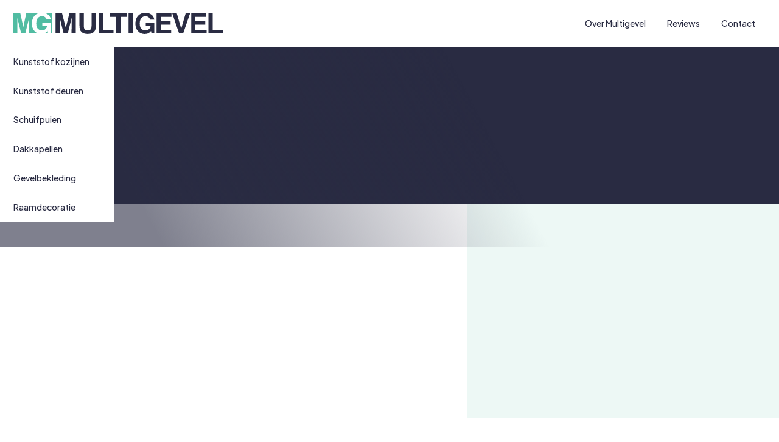

--- FILE ---
content_type: text/html; charset=UTF-8
request_url: https://multigevel.nl/onze-producten
body_size: 33579
content:

<!DOCTYPE html>
<html lang="nl">
<head prefix="og: https://ogp.me/ns#">
    <meta charset="utf-8"/><link as="style" rel="preload" href="/website/assets/dist/main.13d0e72f.css"/><link as="script" rel="preload" href="/website/assets/dist/script.9c3e3f1f.js"/><meta name="generator" content="Neon &lt;eresults.nl&gt;"/><meta name="robots" content="all"/><link type="image/png" rel="shortcut icon" href="/files/_thumbnail/147/a0a654bde7d3_favicon_new.png"/><meta property="og:site_name" content="MG Multigevel"/><meta property="og:title" content="Onze producten"/><meta property="og:url" content="https://multigevel.nl/onze-producten"/><meta name="twitter:card" content="summary"/><meta name="twitter:title" content="Onze producten"/><script type="application/ld+json">{"@context":"https:\/\/schema.org","@type":"LocalBusiness","name":"MG Multigevel B.V.","image":"https:\/\/multigevel.nl\/files\/_thumbnail\/1\/4f53cda18c2b_mg_logo.svg","@id":"https:\/\/multigevel.nl\/","url":"https:\/\/multigevel.nl\/","email":"info@multigevel.nl","telephone":"(0) 252 675 080","address":{"@type":"PostalAddress","streetAddress":"Luzernerstraat 106 A","addressLocality":"Nieuw-Vennep","postalCode":"2153 GN","addressCountry":"NL"}}</script>
    <meta name="viewport" content="width=device-width, initial-scale=1.0, maximum-scale=2.0, user-scalable=yes"/>

    <title>Onze producten - MG Multigevel</title>

    <link rel="preconnect" href="https://fonts.googleapis.com">
    <link rel="preconnect" href="https://fonts.gstatic.com" crossorigin>

    <link rel="stylesheet" href="/website/assets/dist/main.13d0e72f.css" type="text/css"/>

    
<script type="text/json" id="_app_data_">{"locale":"nl","locales":["nl"],"page":{"type":"page","title":"Onze producten","id":"1ee1b14f-8763-62b2-9bac-77c90ab038aa","blueprint":{"field_definitions":[{"id":"1ee1b3b7-4789-69c4-9bd2-bf0d98508891","name":"template","display_name":"Soort pagina","translatable":false,"position":1,"multiple":false}],"id":"1ee1995a-9b10-6862-81f5-4501544b8e29","name":"default","child_name":"default","sort_by":"published-at"},"published_at":"2023-07-05T09:18:57+02:00","translations":{"nl":{"id":"1ee1b14f-8796-6f40-b528-77c90ab038aa","title":"Onze producten"}},"fields":[{"id":"1ee1b3b8-5f1b-630c-a58a-fbc7f549e467"}],"is_homepage":false,"is_not_found_page":false,"path":"onze-producten","filters":null,"url":"\/onze-producten"}}</script><!--[if lte IE 9]><script src="//cdn.polyfill.io/v2/polyfill.min.js"></script><![endif]--><script type="text/javascript" src="/_system/assets/runtime.b2a713f9.js"></script><script type="text/javascript">(function(w,d,s,l,i){w[l]=w[l]||[];w[l].push({'gtm.start':
new Date().getTime(),event:'gtm.js'});var f=d.getElementsByTagName(s)[0],
j=d.createElement(s),dl=l!='dataLayer'?'&l='+l:'';j.async=true;j.src=
'https://www.googletagmanager.com/gtm.js?id='+i+dl;f.parentNode.insertBefore(j,f);
})(window,document,'script','dataLayer','GTM-KG27BQ9H');</script></head>

<body class="layout--default"><noscript><iframe src="https://www.googletagmanager.com/ns.html?id=GTM-KG27BQ9H"
height="0" width="0" style="display:none;visibility:hidden"></iframe></noscript>
<div class="site-header">
    <a href="/"
       class="site-header__logo-wrapper">
        <svg class="site-header__logo image--is-vector" xmlns="http://www.w3.org/2000/svg" width="390" height="40" fill="none" viewBox="0 0 390 40"><path fill="#2A2C43" d="M104.379.978h11.928V38.93h-7.911l.051-29.24-7.183 29.24h-7.699L86.433 9.69l.052 29.24h-7.912V.978H90.63l6.9 27.231 6.85-27.23Zm18.749 0h8.059v23.327c0 2.61.309 4.515.927 5.716.961 2.129 3.055 3.193 6.282 3.193 3.21 0 5.295-1.064 6.256-3.193.618-1.201.927-3.107.927-5.716V.978h8.059v23.327c0 4.034-.626 7.175-1.879 9.424-2.335 4.12-6.789 6.18-13.363 6.18s-11.037-2.06-13.389-6.18c-1.253-2.249-1.879-5.39-1.879-9.424V.978Zm36.518 0h7.931v31.129h18.795v6.823h-26.726V.978Zm51.178 0v6.72h-11.355V38.93h-7.981V7.698h-11.406V.978h30.742Zm11.639 37.952h-7.879V.978h7.879V38.93Zm32.127-26.108c-.601-2.592-2.069-4.403-4.403-5.433-1.305-.566-2.755-.85-4.351-.85-3.056 0-5.57 1.16-7.544 3.477-1.957 2.3-2.936 5.767-2.936 10.402 0 4.668 1.065 7.973 3.193 9.912 2.129 1.94 4.549 2.91 7.261 2.91 2.66 0 4.84-.764 6.54-2.292 1.699-1.545 2.746-3.562 3.141-6.05h-8.78v-6.334h15.809V38.93h-5.253l-.798-4.738c-1.528 1.803-2.901 3.073-4.119 3.81-2.095 1.288-4.669 1.932-7.725 1.932-5.029 0-9.148-1.742-12.358-5.227-3.347-3.501-5.021-8.29-5.021-14.367 0-6.145 1.691-11.071 5.072-14.779C235.7 1.854 240.171 0 245.733 0c4.823 0 8.694 1.227 11.612 3.682 2.935 2.437 4.617 5.484 5.046 9.14h-7.801Zm39.914-5.124h-20.083v8.06h18.435v6.59h-18.435v9.759h19.444v6.823h-27.194V.978h27.833v6.72Zm26.434-6.72h8.239L316.226 38.93h-7.492L295.912.978h8.47l8.239 28.811L320.938.98Zm38.123 6.72h-20.083v8.06h18.435v6.59h-18.435v9.759h21.01v6.823h-28.76V.978h27.833v6.72Zm4.214-6.72h7.93v31.129H390v6.823h-26.725V.978Z"></path><path fill="#51BCA2" fill-rule="evenodd" d="M57.426 7.229c2.334 1.03 3.802 2.84 4.402 5.433h7.802c-.43-3.657-2.111-6.703-5.047-9.14-1.413-1.19-3.05-2.091-4.912-2.704h12.781v37.951H69.76V18.403H53.95v6.334h8.78c-.394 2.489-1.441 4.506-3.14 6.05-1.7 1.528-3.88 2.292-6.54 2.292-2.712 0-5.133-.97-7.261-2.91-2.128-1.94-3.193-5.243-3.193-9.912 0-4.635.979-8.102 2.936-10.402 1.974-2.317 4.488-3.476 7.543-3.476 1.597 0 3.047.283 4.352.85Zm7.08 31.54-.798-4.737c-1.528 1.802-2.9 3.072-4.12 3.81-.584.36-1.205.668-1.864.927h6.782Zm-18.73 0H29.3s.052-18.623.052-29.239l-7.184 29.24H14.47L7.338 9.53l.051 29.24H0V.817h12.84l5.595 25.925L23.979.818h22.57c-2.698.903-5.029 2.43-6.992 4.583-3.381 3.707-5.072 8.634-5.072 14.779 0 6.076 1.673 10.865 5.02 14.367 1.804 1.957 3.893 3.364 6.27 4.222Z" clip-rule="evenodd"></path></svg>
    </a>

    <div class="site-header__menu"><nav class="site-menu__menu site-menu__menu--level-0"><div
                class="site-menu__page   "><a class="site-menu__page-link "
                   href="/over-multigevel" >Over Multigevel                </a></div><div
                class="site-menu__page   "><a class="site-menu__page-link "
                   href="/reviews" >Reviews                </a></div><div
                class="site-menu__page   "><a class="site-menu__page-link "
                   href="/contact" >Contact                </a></div></nav><div class="site-menu-responsive" hidden><nav class="site-menu-responsive__menu site-menu-responsive__menu--level-0"><div
                class="site-menu-responsive__page   "><a class="site-menu-responsive__page-link "
                   href="/over-multigevel" >Over Multigevel                </a></div><div
                class="site-menu-responsive__page   "><a class="site-menu-responsive__page-link "
                   href="/reviews" >Reviews                </a></div><div
                class="site-menu-responsive__page   "><a class="site-menu-responsive__page-link "
                   href="/contact" >Contact                </a></div></nav></div></div>

    <div class="site-header__reviews element header-reviews-score">
    <div class="header-reviews-score__rating">5</div>
</div>

    <button class="site-header__hamburger-button">
        <svg class="site-header__hamburger hamburger" viewBox="0 0 100 100" width="64">
            <path class="hamburger__line hamburger__line--top"
                  d="m 70,33 h -40 c 0,0 -6,1.368796 -6,8.5 0,7.131204 6,8.5013 6,8.5013 l 20,-0.0013"/>
            <path class="hamburger__line hamburger__line--middle"
                  d="m 70,50 h -40"/>
            <path class="hamburger__line hamburger__line--bottom"
                  d="m 69.575405,67.073826 h -40 c -5.592752,0 -6.873604,-9.348582 1.371031,-9.348582 8.244634,0 19.053564,21.797129 19.053564,12.274756 l 0,-40"/>
        </svg>
    </button>

    <button class="site-header__product-menu-trigger product-menu-trigger product-menu-trigger--is-hidden">
        Onze producten
    </button>

    <div class="site-header__products menu-products products--is-hidden products">
    <nav class="products__menu"><div class="products__page ">
                <a class="products__page-link" href="/onze-producten/kunststof-kozijnen">Kunststof kozijnen</a>

                <div class="products__icon-wrapper">
                    <svg class="products__icon">
                        <use xlink:href="#kunststof-kozijnen"></use>
                    </svg>
                </div>
            </div><div class="products__page ">
                <a class="products__page-link" href="/onze-producten/deuren">Kunststof deuren</a>

                <div class="products__icon-wrapper">
                    <svg class="products__icon">
                        <use xlink:href="#deuren"></use>
                    </svg>
                </div>
            </div><div class="products__page ">
                <a class="products__page-link" href="/onze-producten/schuifpuien">Schuifpuien</a>

                <div class="products__icon-wrapper">
                    <svg class="products__icon">
                        <use xlink:href="#schuifpuien"></use>
                    </svg>
                </div>
            </div><div class="products__page ">
                <a class="products__page-link" href="/onze-producten/dakkapellen">Dakkapellen</a>

                <div class="products__icon-wrapper">
                    <svg class="products__icon">
                        <use xlink:href="#dakkapellen"></use>
                    </svg>
                </div>
            </div><div class="products__page ">
                <a class="products__page-link" href="/onze-producten/gevelbekleding">Gevelbekleding</a>

                <div class="products__icon-wrapper">
                    <svg class="products__icon">
                        <use xlink:href="#gevelbekleding"></use>
                    </svg>
                </div>
            </div><div class="products__page ">
                <a class="products__page-link" href="/onze-producten/raamdecoratie">Raamdecoratie</a>

                <div class="products__icon-wrapper">
                    <svg class="products__icon">
                        <use xlink:href="#raamdecoratie"></use>
                    </svg>
                </div>
            </div></nav>
</div>
</div>

    <div class="pre-section element">
        <div class="pre-section__hero hero">
            <div class="element hero__image-wrapper">
                <div class="element hero__image"></div>
            </div>

            <div class="hero__content content">
                <div class="element hero__message-wrapper"></div>
            </div>
        </div>

        <div class="pre-section__intro page-intro">
            <div class="page-intro__content page-intro__reviews">
                <div class="page-intro__spacing">
                                            <svg class="page-intro__icon">
                            <use xlink:href="#general"></use>
                        </svg>
                                    </div>
            </div>

                    </div>
    </div>

    

    
    
    
    
    
    
    <div class="sections">
        <div></div>
    </div>

<div class="site-footer">
    <div class="site-footer__top-wrapper">
        <div class="content">
            <div class="site-footer__top columns columns--count-2 columns--w60-w40">
                <div class="site-footer__intro columns__column element element element-text"><h2><strong>Hebben we je</strong> overtuigd? <strong>Of wil je meer weten?</strong></h2><p>Maak een afspraak om langs te komen in onze showroom, we vertellen je graag meer over ons vak.</p></div>

                <div class="site-footer__intro-buttons columns__column element element element-text"><p class="buttons"><a class="button" href="tel:0252-675080">Bel 0252-675080</a><a class="button" href="mailto:info@multigevel.nl">Mail info@multigevel.nl</a></p></div>
            </div>
        </div>
    </div>

    <div class="site-footer__main-wrapper">
        <div class="site-footer__content content content--track-outer">
            <div class="content">
                <div class="site-footer__main">
                    <div class="site-footer__products element products">
    <nav class="products__menu"><div class="products__page ">
                <a class="products__page-link" href="/onze-producten/kunststof-kozijnen">Kunststof kozijnen</a>

                <div class="products__icon-wrapper">
                    <svg class="products__icon">
                        <use xlink:href="#kunststof-kozijnen"></use>
                    </svg>
                </div>
            </div><div class="products__page ">
                <a class="products__page-link" href="/onze-producten/deuren">Kunststof deuren</a>

                <div class="products__icon-wrapper">
                    <svg class="products__icon">
                        <use xlink:href="#deuren"></use>
                    </svg>
                </div>
            </div><div class="products__page ">
                <a class="products__page-link" href="/onze-producten/schuifpuien">Schuifpuien</a>

                <div class="products__icon-wrapper">
                    <svg class="products__icon">
                        <use xlink:href="#schuifpuien"></use>
                    </svg>
                </div>
            </div><div class="products__page ">
                <a class="products__page-link" href="/onze-producten/dakkapellen">Dakkapellen</a>

                <div class="products__icon-wrapper">
                    <svg class="products__icon">
                        <use xlink:href="#dakkapellen"></use>
                    </svg>
                </div>
            </div><div class="products__page ">
                <a class="products__page-link" href="/onze-producten/gevelbekleding">Gevelbekleding</a>

                <div class="products__icon-wrapper">
                    <svg class="products__icon">
                        <use xlink:href="#gevelbekleding"></use>
                    </svg>
                </div>
            </div><div class="products__page ">
                <a class="products__page-link" href="/onze-producten/raamdecoratie">Raamdecoratie</a>

                <div class="products__icon-wrapper">
                    <svg class="products__icon">
                        <use xlink:href="#raamdecoratie"></use>
                    </svg>
                </div>
            </div></nav>
</div>

                    <div class="site-footer__address element element element-text"><p><strong>Werkgebied:</strong></p><p>Abbenes, Aalsmeer, Aerdenhout, Alphen aan den Rijn, Amstelveen, Badhoevedorp, Bennebroek, Bentveld, Bloemendaal, Boskoop, De Kwakel, Diemen, Haarlem, Haarlemmerliede, Heemstede, Hillegom, Hoofddorp, Katwijk, Kudelstaart, Leimuiden, Leiderdorp, Leiden, Lisse, Lisserbroek, Bollenstreek, Nieuwkoop, Nieuw-Vennep, Noordwijk, Noordwijkerhout, Oegstgeest, Oude Wetering, Overveen, Rijnsburg, Roelofarendsveen, Sassenheim, Uithoorn, Voorhout, Wassenaar, Weteringbrug, Zandvoort, Zevenhoven, Zoetermeer en  Zwanenburg</p><p><strong>Showroom (op afspraak)</strong><br />Luzernestraat 106a<br />2153 GN Nieuw-Vennep</p></div>

                    <div class="site-footer__socials element element-snippet"><a href="https://www.facebook.com/multigevel" class="social-link" target="_blank"><svg class="social-link__icon"><use xlink:href="#facebook"></use></svg></a><a href="https://www.instagram.com/multi_gevel" class="social-link" target="_blank"><svg class="social-link__icon"><use xlink:href="#instagram"></use></svg></a><svg width="0" height="0" class="hidden"><symbol xmlns="http://www.w3.org/2000/svg" fill="none" viewBox="0 0 14 26" id="facebook"><path fill="var(--color-social-icon)" d="M13.018.18v3.98h-2.366c-.864 0-1.446.18-1.747.542-.302.362-.452.904-.452 1.627v2.848h4.414l-.588 4.46H8.454v11.436h-4.61V13.636H0v-4.46h3.842V5.89c0-1.868.522-3.315 1.567-4.34C6.454.518 7.845 0 9.583 0c1.476 0 2.621.06 3.435.18Z"></path></symbol><symbol xmlns="http://www.w3.org/2000/svg" fill="none" viewBox="0 0 25 21" id="twitter"><path fill="var(--color-social-icon)" d="M24.89 2.426c-.632.984-1.476 1.863-2.53 2.636v.633c0 3.692-1.337 7.05-4.008 10.073-2.637 2.988-6.153 4.482-10.547 4.482-2.813 0-5.414-.773-7.805-2.32.563.07.967.105 1.213.105 2.355 0 4.465-.738 6.328-2.215a5.233 5.233 0 0 1-2.953-1.002c-.879-.668-1.477-1.511-1.793-2.53.422.07.738.105.95.105.35 0 .808-.07 1.37-.211-1.16-.247-2.144-.827-2.953-1.74a5.03 5.03 0 0 1-1.16-3.27v-.053c.773.422 1.547.633 2.32.633-1.511-.984-2.267-2.408-2.267-4.272 0-.878.228-1.722.685-2.53 2.707 3.34 6.205 5.114 10.494 5.325-.07-.246-.105-.632-.105-1.16 0-1.441.492-2.654 1.476-3.638C14.59.492 15.803 0 17.245 0c1.44 0 2.671.545 3.69 1.635 1.055-.176 2.145-.598 3.27-1.266-.351 1.23-1.107 2.18-2.267 2.848 1.09-.106 2.074-.37 2.953-.791Z"></path></symbol><symbol xmlns="http://www.w3.org/2000/svg" xml:space="preserve" viewBox="0 0 512 512" id="instagram"><path fill="var(--color-social-icon)" d="M352 0H160C71.648 0 0 71.648 0 160v192c0 88.352 71.648 160 160 160h192c88.352 0 160-71.648 160-160V160C512 71.648 440.352 0 352 0zm112 352c0 61.76-50.24 112-112 112H160c-61.76 0-112-50.24-112-112V160C48 98.24 98.24 48 160 48h192c61.76 0 112 50.24 112 112v192z"></path><path fill="var(--color-social-icon)" d="M256 128c-70.688 0-128 57.312-128 128s57.312 128 128 128 128-57.312 128-128-57.312-128-128-128zm0 208c-44.096 0-80-35.904-80-80 0-44.128 35.904-80 80-80s80 35.872 80 80c0 44.096-35.904 80-80 80z"></path><circle cx="393.6" cy="118.4" r="17.056" fill="var(--color-social-icon)"></circle></symbol><path d="M256.45 124.5c-72.6 0-131.5 58.9-131.5 131.5s58.9 131.5 131.5 131.5 131.5-58.9 131.5-131.5-58.9-131.5-131.5-131.5zm0 216.8c-47.1 0-85.3-38.2-85.3-85.3s38.2-85.3 85.3-85.3a85.31 85.31 0 010 170.6zm0 0M423.85 119.3a30.7 30.7 0 11-61.4 0 30.7 30.7 0 0161.4 0zm0 0"></path></symbol><symbol xmlns="http://www.w3.org/2000/svg" fill="none" viewBox="0 0 24 23" id="linkedin"><path fill="var(--color-social-icon)" d="M5.258 7.187v14.931H.286V7.187h4.972Zm.317-4.61c.01.733-.246 1.345-.769 1.838-.512.492-1.19.738-2.034.738h-.03c-.823 0-1.486-.246-1.989-.738C.251 3.922 0 3.31 0 2.576 0 1.833.256 1.22.768.738 1.291.246 1.968 0 2.802 0c.834 0 1.502.246 2.004.738.503.482.759 1.095.769 1.838ZM23.143 13.56v8.558h-4.957v-7.985c0-1.055-.206-1.878-.618-2.471-.402-.603-1.035-.904-1.898-.904-.633 0-1.166.176-1.598.527a3.174 3.174 0 0 0-.949 1.28c-.11.302-.165.71-.165 1.221v8.332H8c.02-4.007.03-7.257.03-9.748 0-2.491-.005-3.978-.015-4.46L8 7.187h4.957v2.17h-.03c.2-.322.406-.603.617-.844.211-.241.492-.502.844-.784a3.906 3.906 0 0 1 1.31-.647 5.87 5.87 0 0 1 1.734-.242c1.717 0 3.098.573 4.143 1.718 1.044 1.135 1.567 2.803 1.567 5.002Z"></path></symbol></svg></div>

                    <div class="site-footer__legal">
                        <div class="site-footer__legal-menu element-menu menu-legal"><nav class="menu-legal__menu menu-legal__menu--level-0"><div
                class="menu-legal__page   "><a class="menu-legal__page-link "
                   href="/juridisch/algemene-voorwaarden" >Algemene voorwaarden                </a></div><div
                class="menu-legal__page   "><a class="menu-legal__page-link "
                   href="/juridisch/sitemap" >Sitemap                </a></div></nav></div>

                        <p class="site-footer__legal-copyright">
                            &copy;2026&nbsp;Mulitgevel. Alle rechten voorbehouden.
                        </p>
                    </div>
                </div>
            </div>

            <div class="site-footer__map">
                <svg xmlns="http://www.w3.org/2000/svg" width="385" height="399" fill="none" viewBox="0 0 385 399">
                    <path fill="#EEF8F6"
                          d="M357.326-79.794c.117-.397.19-.806.216-1.22a4.584 4.584 0 0 1 .252-1.563c.19-.5.537-.922.987-1.203.45-.28.978-.402 1.503-.347.812.036 1.618.159 2.405.366l.625.134a.66.66 0 0 1 .329.243.68.68 0 0 1 .128.392v.195a2.62 2.62 0 0 1 1.202 1.904 3.219 3.219 0 0 1-.733 2.576 5.25 5.25 0 0 1-1.811 1.226 5.176 5.176 0 0 1-2.145.373 5.63 5.63 0 0 1-2.069-.378 1.613 1.613 0 0 1-.891-.614 1.65 1.65 0 0 1-.311-1.046 4.27 4.27 0 0 1 .313-1.038Zm-12.975-3.589a2.42 2.42 0 0 1 .836-.743c.332-.178.7-.274 1.076-.282.232-.004.463.03.685.098.477.176.918.44 1.299.78l.216.16a3.57 3.57 0 0 0 2.526.793.602.602 0 0 1 .204 0v-.098l.096.147c.281.093.537.252.745.464.209.212.366.471.458.757.098.547.081 1.11-.049 1.65a3.983 3.983 0 0 1-.709 1.487 4.851 4.851 0 0 1-1.559 1.677 4.767 4.767 0 0 1-2.145.764 2.78 2.78 0 0 1-1.288-.329 2.83 2.83 0 0 1-.996-.892 9.713 9.713 0 0 0-1.648-1.88 1.733 1.733 0 0 1-.781-1.11 5.168 5.168 0 0 1 1.082-3.443h-.048Zm-35.256 16.98c1.118-3.491 5.591-6.347 8.273-6.994a30.819 30.819 0 0 1 3.318-.537c.986-.123 1.997-.245 2.983-.452a20.94 20.94 0 0 0 2.837-.952 14.736 14.736 0 0 1 3.548-1.05h.457c1.719 0 2.837 1.038 4.076 2.722.072.095.114.21.12.33a3.82 3.82 0 0 1 0 3.027c-.228.41-.538.766-.911 1.046s-.8.477-1.253.578a13.07 13.07 0 0 1-2.177.366 9.314 9.314 0 0 0-3.319.818c-.529.256-1.034.561-1.539.854-.74.47-1.516.878-2.32 1.22a8.816 8.816 0 0 1-2.73.428 8.02 8.02 0 0 0-2.862.488 3.275 3.275 0 0 0-1.091.746c-.31.321-.552.703-.713 1.122a3.911 3.911 0 0 1-.938 1.33 3.084 3.084 0 0 1-2.02.672 3.633 3.633 0 0 1-1.551-.294 3.676 3.676 0 0 1-1.286-.927 4.54 4.54 0 0 1-.902-4.541Zm-9.488 3.174a1.72 1.72 0 0 1 .998-.415h.193a7.418 7.418 0 0 0 1.539-.525l.204-.073a3.994 3.994 0 0 1 1.575-.379c.295.002.587.052.866.147.105.024.203.07.289.134a.594.594 0 0 1 .288.305 3.56 3.56 0 0 1 .741 2.274 3.555 3.555 0 0 1-.861 2.23 1.436 1.436 0 0 1-.974.477h-.144a1.408 1.408 0 0 0-.349.134l-.397.146c-.282.079-.573.12-.865.123a3.706 3.706 0 0 1-1.636-.391 3.914 3.914 0 0 1-1.255-1.08 3.99 3.99 0 0 1-.705-1.508 1.788 1.788 0 0 1 .493-1.6Zm-44.25.195c1.575-1.672 4.184-1.758 6.493-1.83h1.202l28.98-1.685a.64.64 0 0 1 .336.11l1.467.646a.66.66 0 0 1 .277.72c-1.816 5.848-9.019 6.104-14.814 6.397-1.203 0-2.321.098-3.319.195l-1.888.147a19.689 19.689 0 0 0-6.626 1.22c-.409.171-.793.355-1.202.538a11.558 11.558 0 0 1-3.848 1.22h-1.202a7.496 7.496 0 0 1-3.162-.49 7.586 7.586 0 0 1-2.682-1.768 4.085 4.085 0 0 1-1.028-2.741 4.086 4.086 0 0 1 1.064-2.728l-.048.05Zm-48.099 13.818c3.235-2.441 7.347-3.38 11.315-4.284 1.467-.33 2.982-.672 4.389-1.087 4.125-1.22 8.177-2.734 12.109-4.223 1.671-.635 3.343-1.22 5.026-1.88a13.657 13.657 0 0 1 4.606-.977 7.155 7.155 0 0 1 4.906 1.941.58.58 0 0 1 .084.794c-1.744 4.138-6.085 4.883-9.92 5.468l-.457.074c-1.568.17-3.1.581-4.546 1.22a12.066 12.066 0 0 0-2.405 1.77 20.2 20.2 0 0 1-1.346 1.136 10.488 10.488 0 0 1-5.015 1.916c-.757.122-1.503.207-2.248.293-2.401.14-4.762.684-6.987 1.611a19.72 19.72 0 0 0-4.497 3.21c-.733.635-1.491 1.295-2.296 1.893a6.79 6.79 0 0 1-3.776 1.33 2.998 2.998 0 0 1-1.81-.483 3.068 3.068 0 0 1-1.184-1.47c-1.251-3.125 2.14-6.762 4.112-8.252h-.06Zm-35.581 31.628a66.66 66.66 0 0 1 10.089-8.813l1.358-1.025c3.536-2.71 7.949-6.104 12.314-6.104a8.085 8.085 0 0 1 3.607.842.532.532 0 0 1 .313.598 7.01 7.01 0 0 1-.841 4.377 6.85 6.85 0 0 1-3.296 2.948 7.77 7.77 0 0 1-2.561.598c-.433 0-.89.098-1.371.195-.9.184-1.741.59-2.448 1.185a5.64 5.64 0 0 0-1.604 2.22 5.474 5.474 0 0 0-.325.904 6.883 6.883 0 0 1-.361.952c-1.491 2.93-4.509 4.529-6.986 5.591l-.493.22a13.373 13.373 0 0 1-5.026 1.465 3.804 3.804 0 0 1-2.694-1.001c-1.611-1.392-1.443-3.138.325-5.152ZM156.61 14.92c.469-1.22.902-2.307 1.203-3.381l.252-.77c2.634-8.031 5.616-17.089 14.358-19.53h.18c.113 0 .223.04.313.11l.132.085c6.878 6.397 8.73 14.16 5.074 21.313a43.067 43.067 0 0 1-8.609 11.865l-.445.403c-2.61 2.442-6.181 5.7-9.488 6.104h-.553c-2.766 0-4.605-2.686-4.93-5.213-.421-3.418 1.142-7.446 2.513-10.986Zm276.014 13.086c-.649 2.026-1.335 4.138-1.9 6.225a51.578 51.578 0 0 0-1.202 6.714 41.963 41.963 0 0 1-1.431 7.556 60.45 60.45 0 0 0-2.069 14.258c-.072 1.025-.132 2.026-.216 3.027-.349 4.517-.469 9.106-.577 13.537a457.07 457.07 0 0 1-.241 7.984c-.204 4.65-2.501 7.165-6.83 7.446-.974 0-2.008.098-3.09.098-3.752 0-7.624-.391-11.375-.77-2.153-.22-4.377-.439-6.518-.573l-1.01-.11a21.202 21.202 0 0 0-2.236-.159c-2.153 0-3.319.757-3.608 2.332-.192 1.343.686 2.66 1.455 3.833l.493.769a7.962 7.962 0 0 1 1.539 5.053c-.276 2.442-1.888 3.992-3.607 5.615a13.404 13.404 0 0 0-3.187 3.919 5.075 5.075 0 0 0 0 4.577c2.321 4.468 11.748 5.982 16.282 6.702l.685.11.806.146c.925.207 1.867.325 2.814.354a3.77 3.77 0 0 0 2.404-.683c.365-.343.655-.759.854-1.221a5.49 5.49 0 0 1 .337-.574l.108-.146a6.915 6.915 0 0 1 1.203-1.453 5.189 5.189 0 0 1 3.439-1.22c.403.002.806.043 1.202.122 3.523.72 4.257 3.491 5.026 6.42.517 2.002 1.071 4.078 2.586 5.42 3.547 3.125 4.713 6.25 3.908 10.462a9.901 9.901 0 0 0 .18 3.393 8.666 8.666 0 0 1 .096 3.748 7.487 7.487 0 0 1-.974 1.855 10.29 10.29 0 0 0-.926 1.721 13.995 13.995 0 0 0-.565 2.112c-.33 2.031-.24 4.11.265 6.103.096.452.216.916.324 1.367.624 1.792.736 3.726.325 5.579a4.908 4.908 0 0 1-1.25 2.21 4.792 4.792 0 0 1-2.177 1.269 3.023 3.023 0 0 1-.709.073h-1.491a2.27 2.27 0 0 0-1.216.247 2.302 2.302 0 0 0-.913.852 3.8 3.8 0 0 0-.385 1.855c.004.382-.032.762-.108 1.136-.625 2.612-2.573 3.442-4.641 4.321-2.069.879-3.944 1.66-4.654 4.126-.144.5-.252 1.001-.361 1.489a6.133 6.133 0 0 1-1.984 4.016 8.67 8.67 0 0 1-4.906 1.379h-.529a11.716 11.716 0 0 0-4.928 1.404 11.91 11.91 0 0 0-3.886 3.381c-.132.171-.312.379-.505.599a9.64 9.64 0 0 0-2.116 3.198c-.373 1.648 1.046 2.38 2.309 3.027.336.171.649.33.913.5 4.245 2.747 12.915 10.12 12.614 15.454-.108 1.856-1.286 3.345-3.499 4.431-2.513 1.221-3.607 1.99-4.653 4.688l-.361 1.037c-.23.757-.524 1.492-.878 2.198a5.763 5.763 0 0 1-1.64 2.163 5.65 5.65 0 0 1-2.436 1.157 4.407 4.407 0 0 1-.65 0 2.984 2.984 0 0 1-1.256-.303 3.02 3.02 0 0 1-1.016-.808 10.811 10.811 0 0 0-.998-.842 4.505 4.505 0 0 0-2.598-.94c-2.176 0-3.92 1.965-5.603 3.857a24.168 24.168 0 0 1-1.768 1.88c-2.188 2.014-7.96 6.812-14.105 7.654a7.853 7.853 0 0 1-.853.061 8.392 8.392 0 0 1-1.684-.22l-.337-.061a3.013 3.013 0 0 1-.95-.427 2.833 2.833 0 0 0-1.274-.464 1.91 1.91 0 0 0-.862.305c-.26.17-.475.4-.629.672a.367.367 0 0 0 0 .451c.06.134.12.257-.205.598a11.7 11.7 0 0 0-.709.818 3.994 3.994 0 0 1-2.525 1.734c-.396.08-.799.121-1.203.122-2.597 0-4.93-1.624-7.215-3.186-2.284-1.563-4.689-3.26-7.395-3.26h-.409c-.517 0-.974.086-1.406.135a11.16 11.16 0 0 1-1.516.134 4.43 4.43 0 0 1-2.681-.891 12.555 12.555 0 0 1-1.455-1.282 7.802 7.802 0 0 0-2.405-1.855l-.108.171c.216.244.481.512.733.781.425.372.79.808 1.083 1.294a2.667 2.667 0 0 1-.241 2.295c-.866 1.489-2.525 1.684-4.028 1.684h-3.079c-5.519.269-10.016 2.637-14.766 5.151l-2.2 1.148-.108.061.06.098c1.599 2.624 2.994 5.48 2.405 8.544a5.532 5.532 0 0 1-.722 1.795 6.568 6.568 0 0 0-.517 1.147c-.481.269-.697.537-.673.794.024.256.3.488.865.671l.806.122c.395.114.797.204 1.203.269.43.063.856.157 1.274.28 1.852.611 4.101 1.929 4.233 4.737a6.158 6.158 0 0 1-.77 2.514 4.724 4.724 0 0 0-.685 2.442c.264 1.416 2.405 1.648 4.124 1.831a8.447 8.447 0 0 1 1.672.268 4.729 4.729 0 0 1 2.823 1.957c.667.987.947 2.192.784 3.378a19.648 19.648 0 0 1-.469 2.441 7.848 7.848 0 0 0 .229 5.835 21.975 21.975 0 0 0 3.499 4.883l.781.891a59.23 59.23 0 0 1 7.804 11.059c1.924 3.723 2.069 7.324 2.045 10.986a50.01 50.01 0 0 0 .673 7.532c.782 5.639 1.527 10.986-1.996 16.088-.71 1.05-1.455 2.076-2.189 3.089a57.927 57.927 0 0 0-5.11 7.946c-.457.916-.878 1.832-1.311 2.747-.613 1.318-1.202 2.686-1.96 4.016l-.601 1.025a20.58 20.58 0 0 0-2.261 5.03c-.06.219-.12.451-.192.671-.265.928-.553 1.88-.108 2.441a2.152 2.152 0 0 0 1.864.635h.517a6.446 6.446 0 0 0 1.767-.879c.123-.086.252-.163.385-.232a25.37 25.37 0 0 0 1.118-.659 7.42 7.42 0 0 1 3.031-1.355h.204c2.345 0 2.705 2.735 2.97 4.736v.123a8.377 8.377 0 0 1-.238 4.193 8.272 8.272 0 0 1-2.239 3.533 29.233 29.233 0 0 1-4.702 3.333 29.075 29.075 0 0 0-4.81 3.357 71.56 71.56 0 0 0-6.457 7.238l-2.02 2.442c-1.888 2.246-4.124 4.651-6.878 4.651a4.2 4.2 0 0 1-.673 0 9.638 9.638 0 0 1-1.047-.232 5.662 5.662 0 0 0-1.31-.232c-.83 0-1.203.549-1.287 1.721a5.297 5.297 0 0 0 1.203 3.882 3.734 3.734 0 0 0 2.813 1.135 6.516 6.516 0 0 0 1.479-.183c.529-.134 1.071-.305 1.624-.464a12.794 12.794 0 0 1 3.607-.732 4.667 4.667 0 0 1 2.706.805c1.839 1.221 2.705 3.455 2.717 6.922v.891c0 1.611 0 2.343 1.984 3.283.315.128.636.238.962.33.312.082.618.188.914.317a6.01 6.01 0 0 1 2.345 1.636c1.84 2.283.758 4.883-.277 7.324l-.144.342a15.962 15.962 0 0 0-.89 5.041c-.156 2.332-.324 4.736-1.803 6.494a5.184 5.184 0 0 1-1.876 1.392c-.391.184-.792.343-1.203.476-1.491.537-2.657.964-2.008 4.089.293.988.78 1.906 1.431 2.698.192.269.385.537.553.806 1.551 2.441 3.079 5.48 1.203 8.007a4.467 4.467 0 0 1-1.708 1.317 4.396 4.396 0 0 1-2.116.356 11.05 11.05 0 0 1-2.068-.22 38.978 38.978 0 0 1-3.271-.818 28.404 28.404 0 0 0-5.074-1.074 29.548 29.548 0 0 0-2.321-.098 26.306 26.306 0 0 0-5.183.513c-.625.134-1.274.305-1.948.488a16.426 16.426 0 0 1-4.209.757 5.237 5.237 0 0 1-2.404-.513 5.242 5.242 0 0 1-1.54-1.416c-.709-.83-1.443-1.696-2.537-1.696-.245 0-.489.042-.721.122-.822.32-1.558.83-2.153 1.489a5.649 5.649 0 0 1-2.537 1.648 4.94 4.94 0 0 1-1.13.122 4.273 4.273 0 0 1-2.361-.622 4.37 4.37 0 0 1-1.655-1.82 4.687 4.687 0 0 1 0-3.063 4.116 4.116 0 0 0-.313-3.577 8.97 8.97 0 0 0-1.635-1.611 8.998 8.998 0 0 1-1.576-1.526 14.48 14.48 0 0 1-2.825-7.861c-.409-7.129 4.04-11.463 9.03-15.637.168-.147.337-.281.505-.403.307-.146.583-.353.81-.609a2.624 2.624 0 0 0 .393-2.882 6.28 6.28 0 0 0-.686-1.404 3.522 3.522 0 0 1-.697-2.283 6.2 6.2 0 0 1 2.104-3.662 7.424 7.424 0 0 0 2.092-3.198 10.524 10.524 0 0 0 0-3.479c-.168-1.794-.336-3.479.77-4.956.409-.506.886-.95 1.419-1.318.543-.302.994-.75 1.304-1.295.31-.544.466-1.165.451-1.794a14.405 14.405 0 0 0-.084-1.635c-.1-.811-.1-1.631 0-2.442a10.002 10.002 0 0 1 2.129-4.174c1.118-1.563 2.176-3.04 1.948-4.59a4.494 4.494 0 0 0-.709-1.584 4.407 4.407 0 0 0-1.251-1.187 5.107 5.107 0 0 0-3.247-1.013h-2.405a7.05 7.05 0 0 1-1.383-.122 8.63 8.63 0 0 1-3.475-1.758 11.198 11.198 0 0 0-6.613-2.442h-2.285a22.43 22.43 0 0 1-2.874-.134c-3.09-.427-5.243-1.709-6.373-3.833a12 12 0 0 1-1.022-3.271 24.663 24.663 0 0 0-.409-1.685 6.354 6.354 0 0 0-2.213-3.369 34.986 34.986 0 0 1-1.01-1.086c-1.202-1.367-2.741-3.064-4.244-3.211h-.217c-1.383 0-2.778 1.038-4.136 2.027-.662.521-1.371.979-2.117 1.367a18.866 18.866 0 0 1-5.711 1.404 85.36 85.36 0 0 1-8.959.427c-1.383 0-2.765 0-4.148-.061h-1.852c-2.345 0-4.81-.269-5.519-2.173a3.715 3.715 0 0 1 .132-2.283c.158-.51.251-1.04.277-1.574a3.937 3.937 0 0 0-.445-2.117 3.856 3.856 0 0 0-1.491-1.545 3.196 3.196 0 0 0-1.696-.538c-.47.016-.935.098-1.383.245a9.311 9.311 0 0 1-1.202.256 7.651 7.651 0 0 1-1.131.098 3.872 3.872 0 0 1-2.577-.805 3.976 3.976 0 0 1-1.451-2.308 22.15 22.15 0 0 1-.541-2.441 8.797 8.797 0 0 0-1.888-4.786 7.658 7.658 0 0 0-2.405-1.733 10.813 10.813 0 0 1-1.635-.976 2.664 2.664 0 0 1-1.203-1.758c-.18-1.294.842-2.686 1.66-3.809l.168-.22c1.503-2.038 2.321-3.161.505-5.81-.866-1.221-1.864-2.441-3.234-2.441a3.08 3.08 0 0 0-1.54.451c-1.202.672-2.008 2.442-2.753 4.041a21.008 21.008 0 0 1-.974 1.916 30.173 30.173 0 0 1-3.295 4.407 7.036 7.036 0 0 1-2.181 1.823 6.925 6.925 0 0 1-2.713.801 4.23 4.23 0 0 1-1.287-.195 2.89 2.89 0 0 1-1.064-.539 2.934 2.934 0 0 1-.763-.926 6.54 6.54 0 0 0-.746-.989 2.155 2.155 0 0 0-.737-.554 2.11 2.11 0 0 0-.898-.19 5.924 5.924 0 0 0-1.96.464c-.409.134-.83.28-1.203.378-1.901.45-3.844.691-5.796.72a12.742 12.742 0 0 1-4.809-.818 5.22 5.22 0 0 1-2.983-2.636 3.304 3.304 0 0 1 .061-2.551c.697-1.661 2.405-2.735 4.016-3.772a15.174 15.174 0 0 0 2.802-2.076 8.238 8.238 0 0 0 1.599-2.111 3.147 3.147 0 0 0-.553-2.246 1.196 1.196 0 0 0-.902-.367c-.328.01-.651.084-.95.22a5.66 5.66 0 0 0-1.431.354l-.361.11c-2.104.623-4.701 1.624-6.132 3.833a16.532 16.532 0 0 0-1.311 2.6 6.876 6.876 0 0 1-1.271 2.426 6.76 6.76 0 0 1-2.108 1.724 18.717 18.717 0 0 1-8.309 1.392h-5.988c-1.924 0-4.269-.208-5.327-1.819a4.92 4.92 0 0 1-.553-2.051c-.181-1.428-.361-2.905-2.405-2.905h-.589c-1.972.22-5.183 2.637-6.217 4.358-1.419 2.344-.397 4.651.601 6.885.591 1.208.997 2.5 1.202 3.833a5.918 5.918 0 0 1-1.334 4.577 7.23 7.23 0 0 1-2.492 1.853 7.122 7.122 0 0 1-3.028.625 8.31 8.31 0 0 1-2.128-.268l-.397-.098a43.603 43.603 0 0 1-5.555-1.672 5.186 5.186 0 0 0-1.912-.415c-1.9 0-2.91 1.525-3.992 3.137-.229.342-.457.696-.71 1.037a44.95 44.95 0 0 1-3.054 3.821c-4.593 5.164-10.738 9.766-18.77 13.989-3.487 1.843-7.215 3.589-11.364 5.335a11.502 11.502 0 0 1-4.34 1.22h-.253a5.694 5.694 0 0 1-2.249-.671 8.347 8.347 0 0 0-1.49-.586 6.27 6.27 0 0 0-1.636-.208 19.026 19.026 0 0 0-3.716.525 18.685 18.685 0 0 1-3.8.537 5.68 5.68 0 0 1-3.198-.866c-1.48-.952-1.587-2.442-1.696-4.114-.108-1.672-.228-3.308-1.84-4.297a9.77 9.77 0 0 0-4.292-1.001c-.625 0-1.203-.097-1.792-.183A22.24 22.24 0 0 1 38 362.338a17.478 17.478 0 0 1-3.848-2.502 5.978 5.978 0 0 0-3.15-1.709 2.237 2.237 0 0 0-1.175.443 2.292 2.292 0 0 0-.761 1.009c-.104.201-.18.414-.229.635a1.389 1.389 0 0 1-.24.598c-.613.855-1.07.867-2.056.879h-.157a1.486 1.486 0 0 1-.69-.215 1.518 1.518 0 0 1-.512-.517c-.205-.269-.41-.513-.71-.513-.493 0-1.202.696-2.405 2.38-.27.456-.484.944-.637 1.453a7.297 7.297 0 0 1-.48 1.221 8.526 8.526 0 0 1-2.257 2.705 8.38 8.38 0 0 1-3.143 1.543c-.476.119-.965.18-1.455.183a5.782 5.782 0 0 1-2.496-.579 5.858 5.858 0 0 1-2.013-1.606 19.282 19.282 0 0 1-1.72-2.625 16.737 16.737 0 0 0-2.02-2.991 34.823 34.823 0 0 0-5.279-4.455l-.12-.098a.923.923 0 0 1-.374-.436.941.941 0 0 1-.047-.577c.12-.48.229-.98.325-1.501a11.2 11.2 0 0 1 1.13-3.662c.297-.397.66-.74 1.07-1.013a4.184 4.184 0 0 0 1.347-1.38c.734-1.599-.3-2.698-1.202-3.662-.24-.256-.47-.513-.674-.769a4.835 4.835 0 0 1-1.202-2.966.864.864 0 0 1 .433-.769 184.48 184.48 0 0 0 4.4-2.246c3.175-1.636 6.458-3.333 9.777-4.688a8.709 8.709 0 0 1 3.343-.671c1.69.084 3.36.421 4.954 1.001 1.127.378 2.275.688 3.439.928.83.158 1.671.256 2.477.354 1.729.11 3.429.497 5.038 1.147a20.213 20.213 0 0 1 3.752 2.441c5.146 3.968 9.74 5.75 14.874 5.811h.421c3.896 0 13.227-.549 16.077-5.591.253-.452.493-.928.734-1.404 1.202-2.441 2.645-5.2 5.675-5.358h.229c2.405 0 3.872 2.05 5.134 3.869l.277.391c1.07 1.55 2.188 3.161 4.148 3.161a3.97 3.97 0 0 0 .842-.085 11.059 11.059 0 0 0 3.006-1.331c.63-.375 1.285-.706 1.96-.988a6.711 6.711 0 0 1 2.55-.586c.295.001.589.034.877.097a5.34 5.34 0 0 1 2.069 1.038c.123.088.24.186.348.293.231.252.52.441.842.549l2.465-.793-.373-1.221c-.517-2.612-4.449-2.954-7.828-2.954-.974 0-1.948 0-2.85.061-.901.061-1.49 0-2.116 0a12.23 12.23 0 0 1-1.299 0 13.91 13.91 0 0 1-4.557-1.221 10.209 10.209 0 0 1-2.561-1.989 11.946 11.946 0 0 0-2.165-1.783 4.348 4.348 0 0 0-2.212-.683c-2.73 0-4.81 3.271-6.554 6.103a18.993 18.993 0 0 1-3.03 4.102 11.07 11.07 0 0 1-7.215 2.539 14.234 14.234 0 0 1-2.02-.159 17.635 17.635 0 0 1-9.728-5.554c-.493-.501-.962-1.062-1.419-1.587-1.43-1.697-2.922-3.442-5.29-3.979a8.026 8.026 0 0 0-1.672-.171 19.432 19.432 0 0 0-4.497.732l-1.203.305a21.98 21.98 0 0 1-4.81.623 9.285 9.285 0 0 1-6.012-1.868c-2.489-1.977-4.1-5.468-5.519-8.545-.481-1.037-.938-2.026-1.407-2.929-.469-.904-.842-1.538-1.274-2.32a50.345 50.345 0 0 1-2.526-4.955 3.837 3.837 0 0 1-.336-3.113 7.47 7.47 0 0 1 2.753-2.698c.325-.22.65-.439.926-.659a44.397 44.397 0 0 1 6.109-4.126c6.12-3.296 13.624-3.577 20.19-3.577h8.104c.805 0 1.647-.073 2.525-.122 1.106-.073 2.26-.146 3.403-.146 2.33-.18 4.656.402 6.637 1.66a14.958 14.958 0 0 1 3.969 5.261c.469.855.962 1.746 1.503 2.564 2.224 3.344 5.483 4.077 8.934 4.882.962.208 1.96.44 2.934.72 3.667 1.075 5.543 3.138 7.383 6.104 2.958 4.822 7.215 5.847 13.227 5.932h1.768a12.993 12.993 0 0 0 3.102-.305 4.236 4.236 0 0 0 2.513-1.416 1.674 1.674 0 0 0 .914-1.135 2.29 2.29 0 0 0-.793-1.758l-.722-2.026c-1.443-1.502-4.69-2.271-7.058-2.82l-.95-.232a32.111 32.111 0 0 0-5.796-.683 22.323 22.323 0 0 1-8.153-1.502 18.065 18.065 0 0 1-7.804-8.191c-.95-2.197-.89-5.114 1.407-6.689.42-.263.879-.457 1.359-.574.417-.09.82-.233 1.202-.427.21-.134.45-.206.698-.207.312 0 .324-.086.385-.965v-.305c0-.72 0-1.013-.097-1.147a.288.288 0 0 0-.192-.086 1.602 1.602 0 0 0-.625.269l-.53.268a24.174 24.174 0 0 0-2.693 1.636c-.72.505-1.466.97-2.237 1.392a7.913 7.913 0 0 1-3.8 1.062c-3.535 0-6.228-3.089-8.813-6.104-1.924-2.222-3.92-4.516-6.277-5.603a3.824 3.824 0 0 0-1.636-.39c-2.405 0-4.316 2.563-6.144 5.029a17.53 17.53 0 0 1-3.067 3.528 7.062 7.062 0 0 1-3.884 1.379 2.741 2.741 0 0 1-1.503-.34 2.795 2.795 0 0 1-1.094-1.101 2.27 2.27 0 0 1 .12-2.38c.21-.317.466-.601.758-.842l.12-.11.65-.549c.625-.501.685-.598 1.094-2.259.469-1.977.168-2.294-.794-3.32l-.794-.854a7.658 7.658 0 0 1-.589-.659 7.019 7.019 0 0 1-.962-1.429 6.583 6.583 0 0 1-.445-4.26c1.203-5.481 6.458-7.153 11.556-8.777 3.223-1.025 6.277-1.989 8.417-3.857 2.405-2.063 2.946-4.333 3.103-7.324A5.3 5.3 0 0 1 62 253.685c1.527-1.66 3.704-1.965 5.808-2.246a12.05 12.05 0 0 0 4.726-1.306.84.84 0 0 1 .493-.122c.397 0 .805-.122 1.202-.196.67-.131 1.35-.209 2.032-.232a4.06 4.06 0 0 1 1.48.257 40.971 40.971 0 0 1 6.613 3.784c1.01.647 2.044 1.33 3.054 1.929l21.007 12.609a4.255 4.255 0 0 0 1.648.72c.18 0 .264-.085.288-.158.024-.073.229-.513-1.755-2.881a27.745 27.745 0 0 0-3.187-3.235 32.317 32.317 0 0 0-10.39-5.798 38.9 38.9 0 0 1-11.062-5.896 2.592 2.592 0 0 1-.601.073c-2.273 0-3.319-3.43-4.004-5.7-.108-.33-.193-.635-.289-.904-.156-.488-.349-1.001-.54-1.526-.734-1.977-1.564-4.211-1.203-6.225a7.615 7.615 0 0 1 1.13-2.539 5.536 5.536 0 0 0 1.118-3.442 17.44 17.44 0 0 0-.445-2.613c-.529-2.319-1.034-4.504 1.431-6.408a5.477 5.477 0 0 1 3.319-1.123c.204-.012.41-.012.613 0h.553c.546.083 1.096.132 1.648.146a5.056 5.056 0 0 0 2.5-.647 8.804 8.804 0 0 0 2.262-2.087c.336-.379.649-.757.962-1.062l5.88-5.676c6.132-5.896 12.469-11.975 18.037-18.518 7.214-8.374 12.217-18.03 15.752-30.358 1.082-3.797 2.044-7.727 2.97-11.536a182.633 182.633 0 0 1 5.171-18.432.944.944 0 0 1 .853-.672s3.608.318 4.81.318c.349 0 .397 0 .457-.171s-.529-.391-1.082-.513a3.086 3.086 0 0 1-1.189-.473 3.173 3.173 0 0 1-1.365-2.126 3.195 3.195 0 0 1 .053-1.295 12.675 12.675 0 0 1 1.455-4.541c.36-.805.721-1.574.974-2.331a40.91 40.91 0 0 0 1.827-9.534c.304-4.534.381-9.081.229-13.623-.12-7.934-.265-16.15 2.2-24.047.349-1.111.71-2.197 1.059-3.284 1.851-5.737 3.607-11.169 3.679-17.48a41.602 41.602 0 0 1 1.034-9.924c.084-.354.169-.757.265-1.22.397-1.807.89-4.066 2.032-5.128a4.152 4.152 0 0 1 2.934-.866c.931.02 1.859.11 2.778.268l.577.073c1.906.176 3.73.872 5.279 2.014a7.912 7.912 0 0 1 2.188 3.663 7.132 7.132 0 0 0 2.177 3.576 6.448 6.448 0 0 0 3.932 1.22 11.618 11.618 0 0 0 6.926-2.526c.337-.269.685-.574 1.058-.891 1.792-1.538 4.016-3.467 6.277-3.467a4.133 4.133 0 0 1 2.477.867c.315.245.573.556.758.912.185.356.291.749.312 1.15.077.499.21.986.397 1.453a19.014 19.014 0 0 0 1.876 3.028 19.706 19.706 0 0 1 1.743 2.734c2.67 5.371 2.826 10.693 2.995 16.333.108 3.93 2.032 8.154 6.012 8.154a7.128 7.128 0 0 0 2.814-.647l.649-.293a9.151 9.151 0 0 1 3.896-1.086c.216-.012.433-.012.649 0 5.147.488 7.84 5.346 8.586 9.35.661 3.491.144 7.715-3.259 9.143l-1.022.39c-1.455.526-1.948.709-2.489 3.296 0 .306-.108.61-.144.904a6.382 6.382 0 0 1-.349 1.587 9.455 9.455 0 0 1-4.533 4.626 15.135 15.135 0 0 1-6.458 2.222h-.42a12.497 12.497 0 0 1-3.764-1.221 13.205 13.205 0 0 0-5.904-1.428c-1.203 0-2.02.268-2.321.818-.301.549-.156 1.22.349 2.038.319.498.699.953 1.13 1.355a7.72 7.72 0 0 1 1.142 1.392 18.404 18.404 0 0 1 1.96 6.872c.145 1.017.301 2.043.469 3.076a69.983 69.983 0 0 1 1.071 10.315 5.855 5.855 0 0 1-.277 1.868c-.06.182-.136.357-.228.525a2.439 2.439 0 0 0-.277.744c-.289.391-.373.696-.265.928.109.232.505.391 1.203.391.148.018.297.018.445 0l.457-.635a5.62 5.62 0 0 0 1.202-.769 2.499 2.499 0 0 1 1.744-.757c.196-.017.393-.017.589 0 .676.1 1.315.378 1.853.807.538.428.956.991 1.213 1.634a5.815 5.815 0 0 1-.517 5.201c-1.515 2.38-4.016 3.662-6.433 4.882-2.766 1.416-5.627 2.869-7.143 5.982a3.483 3.483 0 0 0-.444 3.039c.553 1.038 2.092 1.221 3.727 1.404.882.067 1.753.235 2.597.5a11.176 11.176 0 0 1 4.305 3.431c.385.439.746.903 1.119 1.379a13.32 13.32 0 0 0 3.691 3.662c.803.43 1.702.64 2.609.61a17.465 17.465 0 0 0 2.237-.195 17.295 17.295 0 0 1 2.249-.195 6.243 6.243 0 0 1 1.491.171 15.463 15.463 0 0 1 5.639 3.234l.902.721a26.396 26.396 0 0 0 2.73 2.001l.252.159a6.065 6.065 0 0 0 1.972.952h.145l1.539-3.186-1.022-1.22c-2.405-2.332-6.746-3.052-10.943-3.748-6.589-1.098-13.407-2.234-13.155-9.582.133-4.102 2.658-7.691 7.504-10.681 2.152-1.331 4.389-2.576 6.553-3.797a113.316 113.316 0 0 0 10.305-6.262l1.672-1.22a36.453 36.453 0 0 0 6.577-5.286 21.445 21.445 0 0 0 1.768-2.441c.264-.428.541-.843.817-1.221a13.035 13.035 0 0 0 1.347-2.734c.229-.562.457-1.148.746-1.721a16.101 16.101 0 0 1 4.244-5.237 16.258 16.258 0 0 1 6.458-3.113l.661-.171c2.561-.622 6.072-1.489 7.095-3.747a4.45 4.45 0 0 0-.373-3.858 12.39 12.39 0 0 0-2.754-3.332 12.025 12.025 0 0 1-2.79-3.406 22.395 22.395 0 0 1-1.599-6.958v-.354a25.206 25.206 0 0 1 3.127-16.125 19.12 19.12 0 0 0 1.202-2.795c.335-.948.737-1.87 1.202-2.76.121-.219.253-.439.409-.67.323-.48.589-.996.794-1.538.065-.252.184-.485.349-.684.072-.098.132-.171.12-.269-.012-.097-.156-.232-.661-.573l-.301-.196a2.06 2.06 0 0 0-1.203-.39 4.904 4.904 0 0 0-2.14.744 9.226 9.226 0 0 1-1.551.684 8.7 8.7 0 0 1-2.309.293h-.95a29.7 29.7 0 0 1-7.732-1.929c-4.81-1.77-10.221-4.016-12.337-8.3-1.587-3.199-.204-5.774 1.263-8.545a18.161 18.161 0 0 0 1.851-4.236c.794-3.137 0-6.274-.889-9.302a20.898 20.898 0 0 1-1.119-8.227c.134-.783.339-1.551.614-2.295.362-.963.584-1.975.661-3.003a9.186 9.186 0 0 0-.878-3.515c-.204-.537-.433-1.099-.589-1.648a12.173 12.173 0 0 1 .216-7.007c1.371-4.48 4.029-8.68 6.614-12.744.878-1.38 1.792-2.82 2.609-4.211 3.079-5.237 6.277-10.633 11.231-14.575 4.485-3.565 9.788-6.104 14.923-8.545l1.84-.879c12.601-6.103 24.975-11.755 37.793-15.088a64.737 64.737 0 0 1 16.257-2.27c.954 0 1.892.024 2.814.073a29.04 29.04 0 0 1 7.215 1.099 5.339 5.339 0 0 0 1.623.28 6.299 6.299 0 0 0 3.367-1.22c.553-.33 1.131-.684 1.792-1.001a16.88 16.88 0 0 1 7.287-1.22h2.176c2.375.114 4.75-.23 6.999-1.014a46.395 46.395 0 0 0 6.457-3.357 39.42 39.42 0 0 1 7.912-3.93 25.646 25.646 0 0 1 7.84-1.1 40.02 40.02 0 0 1 8.898 1.05c4.45 1.026 7.384 4.102 8.73 9.131a30.08 30.08 0 0 1 .65 3.785 17.094 17.094 0 0 0 1.719 6.47c1.527 2.636 4.63 4.662 9.5 6.212 1.158.307 2.335.535 3.523.684 3.607.55 8.141 1.22 9.283 4.102.206.735.231 1.51.072 2.258 0 .366-.084.732-.084 1.074 0 2.966.914 4.297 3.607 5.078.662.183 1.347.305 2.008.427.714.114 1.421.269 2.117.464 4.064 1.22 6.108 4.602 5.603 9.204a19.725 19.725 0 0 1-2.405 7.19c-.28.493-.594.966-.938 1.416a9.656 9.656 0 0 0-1.382 2.441c-.782 2.442.216 3.662 1.262 4.883.277.33.565.671.83 1.05 2.729 3.82 3.896 9.143 3.27 14.978a65.284 65.284 0 0 1-3.234 13Z"/>
                    <ellipse cx="154.01" cy="191.374" fill="#51BCA2" opacity=".1" rx="90.01" ry="91.374"/>
                    <path fill="#51BCA2"
                          d="M143.652 211.679c5.983 3.449 15.692 3.457 21.642-.001 2.963-1.718 4.594-4.03 4.593-6.509-.001-2.499-1.656-4.833-4.658-6.571-1.091-.632-2.358-1.16-3.758-1.585 2.441-6.857 5.057-14.966 5.048-18.2-.008-2.94-1.03-5.15-2.876-6.233-.005-.002-.007-.007-.012-.009l-.001-.001-.02-.012-.001-.001h-.001l-4.946-2.877c-1.827-1.056-4.214-.877-6.721.501a.472.472 0 0 0 .454.826c2.207-1.212 4.265-1.393 5.794-.511l2.411 1.403c-.022.001-.045.007-.067.009-1.065.077-2.474.487-3.874 1.293-5.161 2.978-9.345 10.26-9.328 16.149.014 4.67 5.363 12.965 8.018 16.801l-3.006-1.748c-2.787-3.845-9.024-13.193-9.032-17.943-.015-4.07 2.088-8.968 5.356-12.476a.472.472 0 0 0-.69-.643c-3.423 3.674-5.625 8.825-5.61 13.122.005 2.859 1.995 7.052 4.19 10.817-1.068.372-2.076.807-2.972 1.328-2.959 1.719-4.588 4.031-4.585 6.512.002 2.497 1.655 4.826 4.652 6.559Zm4.627-22.33c-.02-5.614 3.939-12.493 8.849-15.328 1.849-1.067 4.169-1.703 6.021-.639 1.557.904 2.419 2.832 2.427 5.434.014 5.096-6.863 23.107-8.711 27.851-2.666-3.739-8.578-12.699-8.586-17.318Zm3.357 15.687a.472.472 0 0 0 .146.132l4.968 2.89a.402.402 0 0 0 .201.054c.005 0 .009-.003.014-.003.008 0 .015.005.023.005.194 0 .37-.12.441-.301.288-.73 1.265-3.228 2.478-6.498.299.13.604.253.878.411 1.629.938 2.526 2.157 2.529 3.431.001 1.265-.88 2.474-2.484 3.404-3.497 2.029-9.21 2.029-12.735-.001-1.624-.938-2.52-2.156-2.522-3.431-.002-1.264.877-2.473 2.478-3.404a7.8 7.8 0 0 1 .975-.472 105.082 105.082 0 0 0 2.61 3.783Zm-7.577-5.612a16.25 16.25 0 0 1 2.975-1.333c.49.818.984 1.609 1.463 2.353a8.632 8.632 0 0 0-.922.466c-1.902 1.107-2.948 2.606-2.945 4.221.002 1.625 1.066 3.133 2.994 4.246 3.786 2.181 9.922 2.18 13.68 0 1.907-1.107 2.956-2.606 2.953-4.221-.004-2.219-1.957-3.871-4.005-4.748.293-.803.595-1.642.904-2.513 1.35.406 2.559.916 3.599 1.519 2.7 1.563 4.187 3.607 4.188 5.756.001 2.128-1.463 4.15-4.122 5.692-5.684 3.301-14.968 3.302-20.697 0-2.694-1.557-4.178-3.597-4.181-5.743-.002-2.13 1.46-4.152 4.116-5.695Z"/>
                    <path fill="#51BCA2"
                          d="M149.976 172.715c.317-.276.641-.536.971-.779a.472.472 0 0 0-.56-.76c-.35.258-.694.535-1.03.828a.47.47 0 1 0 .619.711Zm11.664 8.585c-.009-3.061-2.305-4.373-4.968-2.835-2.511 1.45-4.47 4.848-4.462 7.737.009 3.038 2.285 4.376 4.961 2.832 2.472-1.428 4.477-4.897 4.469-7.734Zm-8.487 4.9c-.007-2.54 1.783-5.643 3.99-6.918 2.016-1.164 3.547-.328 3.553 2.021.008 2.535-1.785 5.637-3.997 6.913-2.024 1.17-3.539.314-3.546-2.016Z"/>
                </svg>
            </div>
        </div>
    </div>
</div>

<div class="menu-responsive-container" id="menu-responsive-container"></div>
<div class="overlay" id="overlay"></div>

<script src="/website/assets/dist/script.9c3e3f1f.js"></script>

</body>
</html>

<svg width="0" height="0" class="hidden">
    <symbol xmlns="http://www.w3.org/2000/svg" fill="none" viewBox="0 0 50 50" id="badge">
        <path fill="var(--color-path)"
              d="m36.168 6.73-.001-.001c-.002 0-.003-.002-.005-.003l-.015-.01c-.004-.003-.009-.004-.013-.006l-6.082-3.54c-2.268-1.307-5.244-1.03-8.378.78-6.257 3.613-11.333 12.396-11.314 19.58.01 3.551 1.244 6.222 3.474 7.521l2.964 1.722.027 10.843c0 .168.09.323.235.408 1.675.97 6.144 3.574 6.211 3.597a.484.484 0 0 0 .526-.165l4.525-6.024 4.442.762a.472.472 0 0 0 .551-.466l-.036-12.05c3.881-4.407 6.375-10.44 6.36-15.427-.01-3.556-1.243-6.224-3.47-7.52Zm2.529 7.523c.013 4.818-2.435 10.679-6.24 14.933 0 0-.002 0-.003.002-2.257 2.527-5.706 5.154-9.091 5.284-1.831.069-3.527-.664-4.623-2.306-.977-1.458-1.31-3.346-1.314-5.092-.01-3.373 1.16-7.114 3.054-10.46 1.97-3.479 4.727-6.531 7.783-8.295 2.278-1.315 5.155-2.097 7.42-.78l.007.004h.001c1.929 1.12 2.996 3.501 3.005 6.71Zm-27.394 9.273c-.018-6.883 4.846-15.297 10.843-18.758 1.685-.974 3.303-1.466 4.75-1.466.984 0 1.889.227 2.683.684l3.303 1.923c-1.322.023-3.232.517-5.095 1.59-3.127 1.807-5.958 4.907-8.005 8.453-2.048 3.545-3.312 7.536-3.301 11.128.004 1.685.323 3.583 1.14 5.08l-3.312-1.925c-1.93-1.124-2.997-3.506-3.005-6.71Zm6.466 19.818-.026-10.021c2.243 1.299 2.198 1.289 2.295 1.323.842.476 1.93.747 2.874.773l.033 10.932-5.176-3.007Zm10.429-2.892a.467.467 0 0 0-.457.182l-3.854 5.13-.032-10.379c3.119-.301 6.244-2.438 8.483-4.698l.032 10.481-4.172-.716Z"></path>
        <path fill="var(--color-path)"
              d="M29.206 9.953c-5.381 3.107-9.913 10.946-9.895 17.119.015 5.442 3.294 6.8 7.61 4.31 5.379-3.105 9.907-10.888 9.889-17.124-.014-5.045-2.953-6.99-7.604-4.305Zm-2.758 20.611c-3.953 2.282-6.182.874-6.194-3.495-.017-5.876 4.299-13.34 9.424-16.3 3.962-2.287 6.177-.869 6.188 3.492.018 5.977-4.39 13.402-9.418 16.303Z"></path>
        <path fill="var(--color-path)"
              d="m31.779 16.247-2.527 1.459-.752-2.22a.471.471 0 0 0-.905.041l-.88 3.643-2.845 1.643a.473.473 0 0 0 .119.866l2 .514-.818 3.393a.472.472 0 0 0 .844.383l2.253-3.19 2.131.552a.471.471 0 0 0 .565-.609l-.867-2.536 2.303-3.258a.47.47 0 0 0-.621-.68Zm-2.591 3.591a.471.471 0 0 0-.062.425l.662 1.935-1.598-.413a.471.471 0 0 0-.504.184l-1.021 1.446.35-1.452a.472.472 0 0 0-.342-.568l-1.331-.342 2.02-1.167a.469.469 0 0 0 .223-.298l.544-2.256.415 1.221a.47.47 0 0 0 .682.257l1.162-.671-1.2 1.7Z"></path>
    </symbol>

    <symbol xmlns="http://www.w3.org/2000/svg" fill="none" viewBox="0 0 50 50" id="dakkapellen">
        <path fill="var(--color-path)" fill-rule="evenodd"
              d="M29.23 1.23a.475.475 0 0 1 .413.04l5.425 2.968a.475.475 0 1 1-.493.812L29.347 2.2 3.557 17.084l15.293 9.922 27.594-15.877-5.88-2.978a.475.475 0 1 1 .484-.818l6.719 3.474c.144.086.233.24.233.409v3.24a.973.973 0 0 1-.616.905l-2.226 1.383v15.558a.96.96 0 0 1-.598.9L17.725 49.093a.475.475 0 0 1-.603-.226L3.472 21.785l-1-.688a.975.975 0 0 1-.422-.803v-3.332c0-.198.123-.375.308-.445L29.23 1.23ZM5.077 22.863 17.07 46.656V30.89L5.078 22.863Zm12.943 8.623v16.462L44.203 32.32h.002l.001-.004.002-.015V17.113l-25.25 14.73a.475.475 0 0 1-.418-.039l-.519-.318Zm29.013-17.259a.025.025 0 0 0 .016-.023v-2.293L19.263 27.864v2.793l25.245-14.928 2.526-1.502Zm-28.72 16.324v-2.762L3 17.853v2.441c0 .008.004.016.01.02l1.098.756 13.695 9.168.51.313ZM36.236 5.298a.475.475 0 0 1 .652-.163l2.306 1.2a.475.475 0 0 1-.488.814L36.4 5.95a.475.475 0 0 1-.163-.652Zm5.893 14.496a.525.525 0 0 1 .72.488v10.925c0 .215-.13.407-.329.487l-14.87 8.991-7.04 4.232a.525.525 0 0 1-.721-.487V33.51c0-.216.133-.41.335-.489l7.072-4.44.005-.001 14.829-8.786Zm-15.133 9.922-6.159 4.086v9.999l6.16-3.877V29.716Zm.95 9.825 13.953-8.62V20.909l-13.953 8.435v10.197Z"
              clip-rule="evenodd"></path>
    </symbol>

    <symbol xmlns="http://www.w3.org/2000/svg" fill="none" viewBox="0 0 50 50" id="deuren">
        <path fill="var(--color-path)" fill-rule="evenodd"
              d="M9.193 35.13c-.26 0-.47-.21-.472-.47L8.67 14.377v-.002c0-.101.068-.31.236-.408L28.904 2.421a.473.473 0 0 1 .473 0l2.836 1.65a.47.47 0 0 1 .235.407l-.002.01a.024.024 0 0 0-.002.007l.018 6.287 8.632 4.98a.472.472 0 0 1 .236.407l-.065 28.45-.001.542a.47.47 0 0 1-.235.407c.094-.055-1.935 1.127-2.03 1.18a.472.472 0 0 1-.47 0l-11.727-6.773a.473.473 0 0 1-.235-.41l.064-28.171-11.319 6.53.075 27.594c0 .17-.09.325-.236.41l-2.859 1.651a.47.47 0 0 1-.47 0l-.003-.002-.002-.002-2.832-1.647a.469.469 0 0 1-.235-.406l-.014-5.054a.473.473 0 0 1 .944-.003l.012 4.784 1.89 1.098-.076-30.051-1.891-1.1.05 19.462c0 .26-.211.472-.472.473Zm29.14-4.103.035-13.406-10.794-6.229-.025 13.412-.003 1.086-.035 13.405 10.784 6.23.035-13.41.003-1.088Zm.905 14.491 1.084-.63.063-27.895-1.074.628-.073 27.897ZM28.05 10.575l10.789 6.229 1.08-.631L29.133 9.95l-1.083.625Zm.847-1.578a.474.474 0 0 1 .471 0l2.15 1.24-.015-4.94L12.454 16.3l.073 30.054 1.916-1.106-.075-27.595c0-.17.09-.326.236-.41l14.293-8.246Zm2.139-4.52-1.897-1.103-19.057 11.003 1.896 1.102L31.036 4.477Z"
              clip-rule="evenodd"></path>
        <path fill="var(--color-path)"
              d="M9.204 38.933a.47.47 0 0 0 .47-.472l-.004-1.917a.472.472 0 0 0-.943.002l.005 1.916c0 .26.212.471.472.471Zm24.984-9.643a.472.472 0 0 0-.707.407l-.028 1.89c0 .17.09.326.236.41l2.99 1.727a.472.472 0 0 0 .708-.407l.029-1.89a.47.47 0 0 0-.236-.41l-2.992-1.727Zm2.259 3.21-2.05-1.183.025-.803 2.05 1.183-.025.803Zm-7.987-7.17.942.543.003-1.557-.7-.404a.472.472 0 0 1-.242-.413l-.004 1.83Z"></path>
        <path fill="var(--color-path)" d="m28.458 26.416.942.543.002-1.086-.943-.544-.001 1.087Z"></path>
        <path fill="var(--color-path)"
              d="M28.69 28.384a.472.472 0 0 1 .47 0l.237.136.003-1.561-.942-.543-.005 2.374a.472.472 0 0 1 .236-.406Zm3.47-2.748a.47.47 0 0 1-.471-.001l-.236-.136-.003 1.556.942.543v-.004c-1.038-.6-.552-.32 0 0l.005-2.365a.47.47 0 0 1-.237.407Z"></path>
        <path fill="var(--color-path)" d="m31.448 28.14.943.543.002-1.085-.943-.543-.002 1.084Z"></path>
        <path fill="var(--color-path)"
              d="M32.151 30.11a.472.472 0 0 1 .236.41l.004-1.837-.943-.544-.003 1.564.706.407Z"></path>
        <path fill="var(--color-path)" fill-rule="evenodd"
              d="M28.69 28.384a.472.472 0 0 1 .47 0l.237.136-.002 1.088-.017 8.196 2.049 1.183.016-8.196.002-1.088.706.407a.472.472 0 0 1 .236.41l-.019 9.283a.472.472 0 0 1-.708.408l-2.99-1.727a.472.472 0 0 1-.236-.409l.02-9.283v-.002a.47.47 0 0 1 .235-.406Zm.715-4.068-.7-.404a.472.472 0 0 1-.242-.413l.018-9.282a.472.472 0 0 1 .714-.404l.189.113 2.794 1.61a.47.47 0 0 1 .237.409l-.018 9.283v.001a.47.47 0 0 1-.708.406l-.236-.136.002-1.09.016-8.193-2.048-1.18-.016 8.188-.002 1.092Z"
              clip-rule="evenodd"></path>
    </symbol>

    <symbol xmlns="http://www.w3.org/2000/svg" fill="none" viewBox="0 0 50 50" id="door">
        <path fill="var(--color-path)"
              d="M8.721 34.66a.472.472 0 0 0 .944-.002l-.05-19.461 1.891 1.099.077 30.051-1.89-1.098-.013-4.784a.472.472 0 0 0-.944.003l.014 5.054c0 .168.09.323.235.407l2.832 1.646c.002 0 .003.003.005.004a.47.47 0 0 0 .47 0l2.859-1.651a.473.473 0 0 0 .236-.41l-.075-27.595 11.319-6.53-.064 28.172c0 .17.089.325.235.41l11.727 6.773a.472.472 0 0 0 .47 0c.095-.053 2.124-1.235 2.03-1.18a.47.47 0 0 0 .235-.407l.066-28.992a.472.472 0 0 0-.236-.408l-8.632-4.979-.018-6.287c0-.006.004-.01.004-.017a.471.471 0 0 0-.235-.408l-2.836-1.648a.473.473 0 0 0-.473-.001L8.906 13.967a.523.523 0 0 0-.236.408v.002l.05 20.283Zm29.612-3.633c-15.464-8.936 3.251 1.876-10.784-6.223l.025-13.412 10.794 6.23-.035 13.405ZM27.546 25.89c8.907 5.133 3.674 2.121 10.784 6.225l-.035 13.41-10.784-6.23.035-13.405Zm12.774 19-1.083.63.073-27.898 1.074-.628-.064 27.896Zm-1.48-28.086-10.79-6.229 1.083-.625 10.787 6.223a444.7 444.7 0 0 1-1.08.63Zm-9.47-7.807a.474.474 0 0 0-.472 0l-14.293 8.246a.472.472 0 0 0-.236.41l.075 27.595-1.916 1.106-.073-30.054L31.503 5.298l.014 4.939-2.149-1.24Zm-.23-5.623 1.897 1.103-19.058 11.002-1.896-1.102L29.14 3.374Z"></path>
        <path fill="var(--color-path)"
              d="M9.204 38.933a.47.47 0 0 0 .47-.472l-.004-1.917a.472.472 0 0 0-.943.002l.005 1.916c0 .26.212.471.472.471ZM29.16 28.384a.472.472 0 0 0-.707.408l-.019 9.283c0 .169.09.325.236.41l2.99 1.726a.472.472 0 0 0 .708-.408l.02-9.283a.473.473 0 0 0-.236-.41l-2.992-1.726Zm2.266 10.603-2.048-1.183.017-8.196 2.048 1.183-.017 8.196Zm-2.722-15.075 2.985 1.723a.47.47 0 0 0 .708-.407l.018-9.283a.472.472 0 0 0-.237-.41l-2.794-1.609-.189-.113a.471.471 0 0 0-.714.403l-.018 9.283c0 .171.092.33.241.413Zm.719-8.875 2.048 1.18-.016 8.193-2.048-1.186.016-8.187Zm4.765 16.253a.472.472 0 0 0-.707.407l-.028 9.274a.47.47 0 0 0 .236.41l2.99 1.726a.472.472 0 0 0 .708-.407l.029-9.274a.471.471 0 0 0-.236-.41l-2.992-1.726Zm2.258 10.593L34.398 40.7l.023-8.186 2.05 1.182-.024 8.187Zm.271-13.352a.472.472 0 0 0 .708-.408l.018-9.272a.471.471 0 0 0-.235-.41l-2.991-1.726a.474.474 0 0 0-.707.407l-.019 9.274c0 .169.09.325.236.41l2.99 1.725ZM34.451 17.94l2.048 1.183-.016 8.185-2.048-1.182.016-8.186Z"></path>
    </symbol>

    <symbol xmlns="http://www.w3.org/2000/svg" fill="none" viewBox="0 0 50 50" id="gevelbekleding">
        <path fill="var(--color-path)" fill-rule="evenodd"
              d="M44.56 15.07h-.002L27.901 5.388a.469.469 0 0 0-.114-.047L16.806 2.37c-.01 0-.019 0-.028-.002-.153-.01-.334-.024-.482.187-.012.018-10.94 15.654-10.95 15.674a.46.46 0 0 0-.053.194c-.006.107-.09 18.963-.087 19.057 0 .169.09.325.235.41l16.653 9.683a.474.474 0 0 0 .472.002v-.001l21.911-12.65a.473.473 0 0 0 .236-.407l.08-19.038c-.026-.223-.123-.345-.234-.41ZM16.82 3.45l15.84 9.205L22.275 27.5 6.438 18.292 16.82 3.45Zm7.198 23.204 9.52-13.607 9.565 2.588.744.66-.007 1.486-.006 1.134-.063 15.326-5.649 3.262-1.394.8-4.11 2.317-.943.548-8.868 5.177L22.872 31l.006-1.1.005-1.5 1.135-1.745Zm3.463-20.42 13.51 7.853-7.467-2.021-13.51-7.852 7.467 2.02ZM6.227 19.267l15.713 9.132-.077 17.949-15.712-9.136.076-17.945Z"
              clip-rule="evenodd"></path>
        <path fill="var(--color-path)"
              d="m43.103 15.636-19.085 11.02-1.135 1.744 20.964-12.103-.744-.66ZM22.872 31l20.962-12.084.006-1.134L22.878 29.9l-.006 1.1Z"></path>
        <path fill="var(--color-path)" fill-rule="evenodd"
              d="m32.617 40.621-.021-4.671 4.132 2.355 1.394-.801-.029-8.7a.64.64 0 0 0-.958-.557l-4.983 2.844a1 1 0 0 0-.504.871l.027 9.207.942-.548Zm4.562-3.145-.028-8.129-4.563 2.578.005 2.975 4.586 2.576Z"
              clip-rule="evenodd"></path>
        <path fill="var(--color-path)"
              d="m18.197 34.779-7.793-4.525a.47.47 0 0 0-.709.406l-.032 6.254c0 .008.005.015.005.023a.46.46 0 0 0 .056.213c.04.072.1.132.173.175l.003.002 7.78 4.523a.47.47 0 0 0 .709-.405l.043-6.256a.471.471 0 0 0-.235-.41Zm-.737 3.463-4.776-2.775.019-2.784 4.784 2.775-.027 2.784Zm-5.7-6.109-.02 3.33-1.13.642.026-4.624 1.124.652Zm-.68 4.789 1.128-.641 5.247 3.05-.006 1.294-6.368-3.703Zm3.684-28.461-.022 6.625c0 .169.09.325.236.41 1.218.697 2.752 1.6 2.847 1.634a.452.452 0 0 0 .377-.03c.88-.968.074-.05 2.895-3.469a.472.472 0 0 0 .107-.296l.022-4.868v-.003a.472.472 0 0 0-.235-.407l-2.772-1.6a.47.47 0 0 0-.473 0c-.057.034.458-.265-2.746 1.596v.001h-.002a.492.492 0 0 0-.234.407Zm.94.817 1.83 1.056-.019 5.537-1.829-1.056.018-5.537Zm2.756 6.083.017-5.027 1.802-1.047-.017 3.876-1.802 2.198Zm-.476-7.95 1.83 1.055-1.809 1.05-1.828-1.055 1.808-1.05ZM22.625 32.6 44.3 20.1v1.1L22.625 33.7v-1.1Zm2.975-9.725 15.15-8.65 1.35.55L25 24.4l.6-1.525Zm3.2-4.575 8.425-4.825 1.35.55-10.375 5.8.6-1.525Z"></path>
        <path fill="var(--color-path)" fill-rule="evenodd"
              d="m6.1 23.55 16.55 9.25-.415.742-16.55-9.25.415-.742Zm0-2.6 16.55 9.25-.415.742-16.55-9.25.415-.742Z"
              clip-rule="evenodd"></path>
    </symbol>

    <symbol xmlns="http://www.w3.org/2000/svg" fill="none" viewBox="0 0 50 50" id="home">
        <path fill="var(--color-path)"
              d="M44.56 15.07h-.002L27.901 5.388a.469.469 0 0 0-.114-.047L16.806 2.37c-.159-.01-.353-.04-.51.185-.012.018-10.94 15.654-10.95 15.674a.46.46 0 0 0-.053.194c-.006.107-.09 18.963-.087 19.057 0 .169.09.325.235.41l16.653 9.683a.474.474 0 0 0 .472.002v-.001l21.911-12.65a.473.473 0 0 0 .236-.407l.08-19.038c-.026-.223-.123-.345-.234-.41ZM16.82 3.45l15.84 9.205L22.275 27.5 6.438 18.292 16.82 3.45Zm7.198 23.204 9.52-13.607 9.565 2.588-19.085 11.02Zm3.463-20.42 13.51 7.853-7.467-2.021-13.51-7.852 7.467 2.02ZM6.227 19.267l14.902 8.66.81.472-.076 17.949-15.712-9.136.076-17.945Zm30.924 8.481.028 9.73-7.086-4.119-.005-1.533 7.063-4.078Zm-.423 10.558-6.61 3.816-.022-7.67 6.632 3.854Zm1.394-.801-.029-10.3 1.096-.633a.472.472 0 1 0-.472-.817l-10.67 6.16a.472.472 0 1 0 .472.817l.627-.362.03 10.3-6.37 3.677c.008-1.54.07-16.27.077-17.946l20.964-12.103-.076 17.945-5.649 3.262Z"></path>
        <path fill="var(--color-path)"
              d="m18.197 30.279-7.793-4.524a.47.47 0 0 0-.709.406l-.033 8.753c0 .008.006.015.006.023a.46.46 0 0 0 .056.213c.04.072.1.132.173.175l.003.002 7.78 4.523a.472.472 0 0 0 .709-.405l.043-8.756a.471.471 0 0 0-.235-.41Zm-.737 5.963-4.776-2.775.019-5.284 4.784 2.775-.027 5.285Zm-5.7-8.609-.02 5.83-1.13.642.026-7.124 1.124.652Zm-.68 7.289 1.128-.641 5.247 3.05-.006 1.294-6.368-3.703Zm3.684-26.461-.022 6.625c0 .169.09.325.236.41 1.218.697 2.752 1.6 2.847 1.634a.452.452 0 0 0 .377-.03c.88-.968.074-.05 2.895-3.469a.472.472 0 0 0 .107-.296l.022-4.868v-.003a.472.472 0 0 0-.235-.407l-2.772-1.6a.47.47 0 0 0-.473 0c-.057.034.458-.265-2.746 1.596v.001h-.002a.492.492 0 0 0-.234.407Zm.94.817 1.83 1.056-.019 5.537-1.829-1.056.018-5.537Zm2.756 6.083.017-5.027 1.802-1.047-.017 3.876-1.802 2.198Zm-.476-7.95 1.83 1.055-1.809 1.05-1.828-1.055 1.808-1.05Z"></path>
    </symbol>

    <symbol xmlns="http://www.w3.org/2000/svg" fill="none" viewBox="0 0 50 50" id="isolatie">
        <path fill="var(--color-path)"
              d="m39.8 8.6-3.4-2c-.2-.1-.7-.3-1.4.1l-1.9 1.1V4.4c0-.5-.2-.9-.5-1.1-.1-.1.2.1-3.5-2-.2-.1-.7-.3-1.4.1L11 10.9c-.8.5-1.4 1.5-1.4 2.5l.1 26.9c0 .5.2 1 .6 1.2.2.1 3.5 2 3.4 2 .4.3.9.2 1.3-.1l1.9-1.1v3.4c0 .5.2 1 .6 1.2.1.1 3.5 2 3.4 2 .4.2.9.2 1.3-.1L39 39.1c.8-.5 1.4-1.6 1.4-2.5V22.2c0-.3-.2-.5-.5-.5s-.5.2-.5.5v14.4c0 .6-.4 1.3-.9 1.6l-16.8 9.7c-.3.2-.4.2-.4-.2l-.1-26.9c0-.5.4-1.2.8-1.5.3-.2 4.9-2.8 16.9-9.8.2-.1.3-.1.3-.1s.1.1.1.3v5.7c0 .3.2.5.5.5s.5-.2.5-.5V9.7c0-.5-.2-.9-.5-1.1Zm-29 32s-.1-.1-.1-.3l-.1-26.9c0-.6.4-1.3.9-1.6l16.8-9.7c.2-.1.3-.1.3-.1l2.3 1.3c-14.3 8.2-16.5 9.5-16.6 9.6-.8.5-1.4 1.6-1.4 2.4l.1 26.6-2.2-1.3Zm3.7 1.9c-.5.3-.4-.1-.4-.2l-.1-27c0-.5.4-1.3.9-1.6.3-.2 16.7-9.6 16.8-9.7.3-.1.4 0 .4.3v4l-13.9 8c-.8.4-1.4 1.5-1.4 2.5 0 7.498.1 12.372.1 22.3l-2.4 1.4ZM18 46s-.1-.1-.1-.3V18.8c0-.6.4-1.3.9-1.6l16.8-9.7c.2-.1.3-.1.4-.1l2.3 1.3c-16.7 9.7-16.5 9.5-16.8 9.7-.7.5-1.1 1.5-1.1 2.3l.1 26.6L18 46Z"></path>
        <path fill="var(--color-path)"
              d="M29.982 21.148c-3.281 1.894-5.942 6.504-5.932 10.276.011 3.999 2.949 5.713 6.44 3.697 3.282-1.894 5.943-6.515 5.933-10.299-.012-3.994-2.966-5.681-6.44-3.674Zm.037 13.156c-2.847 1.643-5.016.4-5.026-2.883-.01-3.47 2.44-7.712 5.46-9.456 2.822-1.631 5.017-.429 5.026 2.86.01 3.483-2.44 7.735-5.46 9.48Z"></path>
        <path fill="var(--color-path)"
              d="M32.835 24.747a.473.473 0 0 0-.644.176l-2.527 4.433-1.555-.907a.473.473 0 0 0-.475.816L29.6 30.41c.224.13.516.056.647-.174l2.763-4.847a.472.472 0 0 0-.176-.643ZM39.4 17.6v2.2c0 .3.2.5.5.5s.5-.2.5-.5v-2.2c0-.3-.2-.5-.5-.5s-.5.3-.5.5Z"></path>
    </symbol>

    <symbol xmlns="http://www.w3.org/2000/svg" fill="none" viewBox="0 0 50 50" id="lifting">
        <path fill="var(--color-path)"
              d="m44.898 25.918-6.848-3.954a.47.47 0 1 0-.471.817l6.142 3.547L39.12 29l-13.16-8.12 4.149-2.411 1.93 1.115a.473.473 0 0 0 .472-.817l-2.167-1.252a.47.47 0 0 0-.473.001l-4.822 2.802-2.666-1.646c.543-.5.92-1.272.92-1.975a.471.471 0 1 0-.944 0c0 .522-.4 1.208-.874 1.478-.269.17-.362.064-.362-.223 0-.523.395-1.204.844-1.457a.471.471 0 0 0 .24-.411v-1.247l1.579-.91a.47.47 0 0 0 .218-.282l1.783-6.362a.47.47 0 0 0-.07-.4l-1.807-2.54a.464.464 0 0 0-.14-.127 815.021 815.021 0 0 0-3.083-1.794.472.472 0 0 0-.473-.001l-3.596 2.075a.795.795 0 0 0-.204.238c-1.13 2.948-1.769 4.52-1.8 4.703a.464.464 0 0 0 .022.252c.038.097 1.845 4.397 1.809 4.299.04.094.109.173.197.224L19.718 16a.472.472 0 0 0 .474 0l1.073-.62v.451c-.624.479-1.085 1.355-1.085 2.12 0 .418.145.76.4.984l-9.206 9.33-6.252 3.633H5.12v.002a.507.507 0 0 0-.235.406l-.019 6.459c0 .169.09.325.236.41l14.553 8.402a.473.473 0 0 0 .472 0l24.754-14.385a.471.471 0 0 0 .235-.407l.017-6.46a.535.535 0 0 0-.235-.408Zm-21.75-12.713-2.965 1.712-1.526-3.62 1.654-4.278 3.08-1.778 1.427 2.005-1.67 5.96Zm-6.053-7.614 2.25 1.308-1.438 3.72-2.25-1.308 1.438-3.72Zm3.354-2.216 2.136 1.242-2.654 1.531-2.136-1.241 2.654-1.532Zm-4.395 7.258 1.72 1 1.199 2.843-1.72-.999-1.199-2.844Zm5.983 12.527 3.183 13.919-5.311 3.087-13.611-7.86 15.74-9.146Zm-1.656 17.823 4.895-2.845v5.357l-4.91 2.854.015-5.366Zm5.838-3.393 12.52-7.277v5.358l-12.52 7.276V37.59Zm11.977-8.052-12.121 7.045-3.184-13.92 2.145-1.246 13.16 8.121Zm-15.525-7.837-.464-2.03 1.918 1.184-1.454.846Zm-1.443-2.08.589 2.576-7.336 4.263 6.747-6.838ZM5.826 33.125l13.611 7.859-.015 5.371L5.81 38.496l.015-5.372Zm33.857 1.999v-5.358l4.505-2.618-.015 5.366-4.49 2.61Z"></path>
        <path fill="var(--color-path)"
              d="M35.564 21.618a.472.472 0 0 0 .472-.817l-1.84-1.062a.472.472 0 0 0-.472.817l1.84 1.062Z"></path>
    </symbol>

    <symbol xmlns="http://www.w3.org/2000/svg" fill="none" viewBox="0 0 50 50" id="office">
        <path fill="var(--color-path)"
              d="M9.576 40.373c0 .167.09.322.235.406l11.7 6.798a.472.472 0 0 0 .472.001c.004-.002.005-.006.01-.009L29 43.53a.472.472 0 0 0 .236-.41l-.012-4.02 3.48 2.023c.15.087.326.089.49-.017l7.07-4.077a.471.471 0 0 0 .236-.41l-.084-26.975c0-.005.003-.009.003-.014a.47.47 0 0 0-.235-.408l-11.7-6.798a.471.471 0 0 0-.472-.001l-2.155 1.244a.472.472 0 1 0 .471.817l1.92-1.108 10.757 6.252-17.337 10.006-10.755-6.25L22.06 6.949a.472.472 0 1 0-.472-.817L9.736 12.974a.535.535 0 0 0-.236.408v.002l.076 26.989Zm.87-26.17 10.753 6.249.073 25.896-10.753-6.249-.074-25.896Zm18.772 23.038 3.238-1.871.014 4.524-3.25-1.888-.002-.765Zm4.195 2.649-.016-5.338a.471.471 0 0 0-.708-.407l-4.18 2.415a.472.472 0 0 0-.235.41l.018 5.878-6.075 3.503-.074-25.898 17.332-10.006.08 25.9-6.142 3.543Z"></path>
        <path fill="var(--color-path)"
              d="m24.366 4.527-1.214.7a.472.472 0 1 0 .472.818l1.214-.701a.472.472 0 1 0-.472-.817Zm-10.16 8.86c0 .169.09.325.234.409l6.998 4.067a.472.472 0 0 0 .473.001l13.567-7.833a.472.472 0 0 0 .001-.816l-6.997-4.067a.472.472 0 0 0-.473-.001L14.442 12.98a.473.473 0 0 0-.236.407ZM28.243 6.1l6.058 3.522-12.625 7.289-6.057-3.521L28.243 6.1Zm9.755 13.586-.013-4.277a.473.473 0 0 0-.707-.408l-13.441 7.76a.472.472 0 0 0-.236.41l.012 4.278a.472.472 0 0 0 .708.407l13.44-7.76a.472.472 0 0 0 .236-.41Zm-13.443 6.946-.01-3.19 12.499-7.216.01 3.19-12.5 7.216Zm2.801 2.08a.473.473 0 0 0-.472 0l-3.047 1.76a.472.472 0 0 0-.236.41l.012 4.277a.472.472 0 0 0 .708.408l3.048-1.76a.472.472 0 0 0 .236-.41l-.013-4.278a.473.473 0 0 0-.236-.407Zm-2.801 5.63-.01-3.19 2.106-1.216.01 3.19-2.106 1.216Zm8.045-8.659a.473.473 0 0 0-.47 0l-3.048 1.76a.472.472 0 0 0-.236.41l.012 4.279a.472.472 0 0 0 .707.407l3.048-1.76a.472.472 0 0 0 .236-.41l-.012-4.278a.473.473 0 0 0-.236-.408Zm-2.8 5.631-.009-3.19 2.106-1.216.009 3.19-2.106 1.216Zm8.281-8.251a.473.473 0 0 0-.707-.407l-3.048 1.76a.472.472 0 0 0-.236.41l.012 4.277a.473.473 0 0 0 .708.408l3.047-1.76a.472.472 0 0 0 .236-.41l-.012-4.278Zm-3.038 5.223-.008-3.19 2.105-1.216.009 3.191-2.106 1.215Zm-16.119-.624a.473.473 0 0 0 .707-.407l.01-3.844a.468.468 0 0 0-.235-.41l-6.61-3.817a.472.472 0 0 0-.708.407l-.01 3.844a.467.467 0 0 0 .235.41l6.61 3.817Zm-5.895-7.254 5.669 3.273-.008 2.756-5.669-3.272.008-2.757Zm-.233 5.703a.47.47 0 0 0-.708.407l-.01 3.844a.467.467 0 0 0 .235.41l6.61 3.817a.473.473 0 0 0 .708-.407l.01-3.844a.472.472 0 0 0-.235-.41l-6.61-3.817Zm5.894 7.253-5.669-3.272.008-2.756 5.669 3.272-.008 2.756Zm-5.894-.474a.47.47 0 0 0-.708.408l-.01 3.843a.468.468 0 0 0 .235.41l6.61 3.817a.473.473 0 0 0 .708-.407l.01-3.844a.468.468 0 0 0-.235-.41l-6.61-3.817Zm5.894 7.254-5.669-3.273.008-2.756 5.669 3.272-.008 2.757Z"></path>
    </symbol>

    <symbol xmlns="http://www.w3.org/2000/svg" fill="none" viewBox="0 0 50 50" id="padlock">
        <path fill="var(--color-path)"
              d="m7.77 31.473.057.003a.472.472 0 0 0 .468-.415c.065-.54.156-1.097.27-1.659a.472.472 0 0 0-.925-.187 22.307 22.307 0 0 0-.282 1.733.472.472 0 0 0 .412.525Z"></path>
        <path fill="var(--color-path)"
              d="M42.778 24.598c-.007-2.565-.616-4.772-1.757-6.394-.05-.096-.081-.105-.177-.19l-6.004-3.488-.02-4.914c0-6.625-5.52-9.791-11.297-6.461-4.727 2.728-8.423 9.132-8.413 14.58l.01 3.493-6.002 3.46a.805.805 0 0 0-.202.24c-.3.771-.564 1.55-.786 2.314a.471.471 0 1 0 .906.264 26.52 26.52 0 0 1 .565-1.72l8.988 5.223c-.915 2.456-1.558 5.3-1.551 7.912.007 2.449.602 4.508 1.365 5.827l-6.856-3.985c-2.17-1.261-3.372-3.943-3.382-7.55a.48.48 0 0 0-.473-.47.472.472 0 0 0-.47.474c.01 3.956 1.378 6.925 3.85 8.361l9.84 5.718c2.893 1.666 6.386.787 9.266-.875 6.97-4.025 12.623-13.813 12.6-21.82Zm-21.988-6.88c-.01-3.48 2.545-7.9 5.578-9.652 1.852-1.07 2.783-.796 2.783 1.568l.008 3.481-8.368 4.828v-.225Zm3.204-13.75c5.15-2.967 9.883-.254 9.883 5.646l.029 8.054a.158.158 0 0 0-.004.016c-.543 1.17-3.718.868-3.785-.15l-.023-7.901c0-2.919-1.532-3.925-4.198-2.384-3.29 1.9-6.06 6.695-6.049 10.472l.002 1.023c0 .007-.005.012-.005.02l.014 6.977c-.164 1.116-3.602 1.086-3.784-.044l-.02-7.969c-.01-5.14 3.478-11.185 7.94-13.76Zm-8.867 21.728c0 .606.403 1.049.925 1.361 1.07.618 2.755.622 3.851.002.49-.303.907-.784.907-1.384l-.016-6.644 8.368-4.828.008 3.337c0 1.093 1.244 1.699 2.345 1.824 1.367.158 3.338-.415 3.338-1.781l-.007-1.962 4.82 2.8C12.733 33.973 21.355 28.995 19.174 30.253l-8.878-5.159 4.824-2.78.008 3.382Zm6.256 20.779c-2.52-1.45-3.393-4.584-3.402-7.56-.007-2.625.643-5.342 1.579-7.793l20.897-12.067c.896 1.433 1.371 3.338 1.378 5.545.022 7.706-5.419 17.126-12.128 21-3.17 1.83-6.126 2.14-8.324.875Z"></path>
        <path fill="var(--color-path)"
              d="M29.482 28.134c-3.11 1.795-5.632 6.16-5.621 9.732.01 3.78 2.807 5.417 6.127 3.501 3.108-1.794 5.627-6.163 5.617-9.74-.01-3.788-2.825-5.395-6.123-3.493Zm.035 12.416c-2.666 1.541-4.704.384-4.713-2.687-.01-3.27 2.3-7.267 5.15-8.912 2.64-1.525 4.699-.406 4.707 2.68.01 3.274-2.298 7.276-5.144 8.919Z"></path>
        <path fill="var(--color-path)"
              d="M31.03 34.46c.3-.516.469-1.083.467-1.59-.002-1.222-1.003-1.8-2.07-1.188-.897.519-1.598 1.732-1.595 2.762.001.508.17.915.465 1.165l-.597 2.147a.472.472 0 0 0 .691.535l3.155-1.822a.472.472 0 0 0 .185-.621l-.701-1.387Zm-2.112 2.437.388-1.395a.471.471 0 0 0-.331-.582c-.184-.049-.2-.379-.2-.479-.002-.7.513-1.589 1.125-1.942.426-.246.653-.125.654.373.001.395-.169.88-.454 1.296a.47.47 0 0 0-.033.48l.62 1.227-1.769 1.022Z"></path>
    </symbol>

    <symbol xmlns="http://www.w3.org/2000/svg" fill="none" viewBox="0 0 50 50" id="op-maat">
        <path fill="#000"
              d="M34.622 18.063c-4.067 2.348-7.364 8.055-7.351 12.723.013 4.874 3.58 6.952 7.868 4.478 4.068-2.348 7.365-8.056 7.352-12.724-.013-4.885-3.606-6.94-7.87-4.477Zm.046 16.384c-3.634 2.098-6.442.5-6.454-3.664-.013-4.366 3.074-9.706 6.88-11.903 3.613-2.086 6.442-.513 6.454 3.663.012 4.366-3.075 9.706-6.88 11.904Z"></path>
        <path fill="#000"
              d="m38.802 23.855-8.315 4.8a.471.471 0 1 0 .472.818l8.315-4.8a.471.471 0 1 0-.472-.818Zm-5.999 1.857 4.627-2.672a.471.471 0 1 0-.472-.817l-4.627 2.672a.471.471 0 1 0 .472.817Zm4.155 1.904-4.627 2.672a.471.471 0 1 0 .472.817l4.627-2.671a.471.471 0 1 0-.472-.818Z"></path>
        <path fill="#000"
              d="M3.127 44.484a.473.473 0 0 0 .233.341l4.81 2.754h.001a.47.47 0 0 0 .47 0c14.33-8.393 7.233-4.237 9.285-5.439l5.243 3.033a.467.467 0 0 0 .236.064l.004-.002.002.001a.474.474 0 0 0 .236-.063l19.084-11.018c2.333-1.348 4.156-4.504 4.147-7.185l-.044-15.625c-.003-1.319-.467-2.316-1.289-2.85-.168-.16.553.294-10.016-5.808-.895-.52-2.055-.421-3.266.273l-15.158 8.763c-2.304 1.318-4.163 4.538-4.144 7.175l.057 19.452-6.634 3.888-1.588-.908c-.406-.24-.83-.265-1.166-.071-.33.192-.515.568-.508 1.024v2.123c0 .01.008.019.009.029 0 .017-.007.032-.004.049Zm42.808-17.512c.007 2.336-1.642 5.191-3.676 6.366L23.88 43.948c-.005-1.98.02 7.164-.05-19.318-.012-2.267 1.623-5.154 3.632-6.339 1.558-.881-5.622 3.248 15.199-8.78 1.805-1.047 3.224-.328 3.23 1.837l.044 15.624Zm-32.03-8.079c-.017-2.295 1.663-5.204 3.671-6.352l15.158-8.764c.905-.52 1.731-.616 2.322-.273 9.112 6.059 9.126 4.04 7.134 5.19-3.028 1.749-14.45 8.338-15.21 8.786-2.155 1.227-4.105 4.445-4.097 7.152.067 26.48.043 17.332.048 19.314l-4.069-2.354 2.14-1.253.762.438a.472.472 0 1 0 .47-.817l-1-.575-4.81-2.755-1.001-.576a.472.472 0 0 0-.47.818l.296.17-1.29.757-.054-18.906ZM8.517 42.081l.885.507a.471.471 0 1 0 .47-.818l-.417-.239.94-.55.87.498a.471.471 0 1 0 .467-.82l-.4-.228.94-.55.852.488a.472.472 0 0 0 .47-.819l-.383-.22.507-.297c.003-.002.007 0 .01-.003l.424-.249.834.478a.471.471 0 1 0 .468-.82l-.364-.208 1.101-.647 3.867 2.214-11.18 6.55v-1.3c0-.777-.515-1.666-1.201-2.07l-.35-.2 1.19-.697Zm-4.452.195c-.002-.136.033-.195.038-.2.015-.007.088-.008.22.07 5.085 2.91-1.61-.92 2.88 1.648.39.23.73.815.73 1.254v1.307l-3.868-2.227v-1.852Z"></path>
        <path fill="#000"
              d="m14.984 21.502 1.31.756-.028 9.794c-.001.17.09.325.236.41l2.59 1.495a.472.472 0 0 0 .708-.407l.025-9.253.84.485a.471.471 0 1 0 .473-.817l-5.682-3.28a.471.471 0 1 0-.472.817Zm3.874 11.23-1.648-.95.025-8.98 1.648.95-.025 8.98Z"></path>
    </symbol>

    <symbol xmlns="http://www.w3.org/2000/svg" fill="none" viewBox="0 0 50 50" id="raamdecoratie">
        <path fill="var(--color-path)"
              d="M5.89 44.758c.001.168.09.322.235.406l4.153 2.413a.472.472 0 0 0 .473.001l.008-.008 14.09-8.136.012 4.311c0 .168.09.322.235.406l2.482 1.444c.141.082.32.087.472 0l15.906-9.732a.472.472 0 0 0 .236-.41l-.057-19.428c0-.148-.143-.353-.234-.406h-.002v-.001h-.001l-2.479-1.443a.472.472 0 0 0-.473 0L33.105 18.7l-.036-13.458a.472.472 0 0 0-.236-.407 5812.01 5812.01 0 0 1-4.152-2.412.472.472 0 0 0-.473-.001l-3.763 2.172a.472.472 0 1 0 .471.818l3.527-2.037 3.212 1.867-21.223 12.252-3.211-1.866 11.653-6.727a.472.472 0 1 0-.472-.818L6.044 15.218a.474.474 0 0 0-.236.408v.002l.083 29.13Zm.864-28.31 3.208 1.864.077 28.035-3.206-1.862-.08-28.037ZM24.83 34.095l-10.17 5.87-.054-19.525 13.841-7.994.026 8.927-3.433 1.98c-.164.095-.236.314-.236.408v.002l.026 10.332Zm.92-9.511 1.536.894c.021 8.593.005 3.138.053 18.887l-1.536-.893-.053-18.888Zm2.532 19.787-.053-18.893 14.964-8.636.053 18.34-14.964 9.19ZM41.181 15.13l1.541.896L27.76 24.66l-1.54-.896c4.27-2.46.425-.241 14.962-8.636Zm-11.765 5.7-.026-9.2a.473.473 0 0 0-.708-.407L13.899 19.76a.472.472 0 0 0-.236.41l.057 20.613a.472.472 0 0 0 .707.407l10.407-6.007.008 3.166-13.857 8.002c-.103-38.428-.068-25.164-.076-28.041.195-.113 21.05-12.154 21.219-12.25l.035 13.184-2.747 1.585Z"></path>
        <path fill="var(--color-path)"
              d="m21.08 7.626 2.037-1.176a.472.472 0 1 0-.471-.817L20.609 6.81a.472.472 0 1 0 .472.817Z"></path>
        <path fill="var(--color-path)" fill-rule="evenodd"
              d="m42.555 34.574-.033-15.737a.473.473 0 0 0-.707-.408l-12.66 7.302a.473.473 0 0 0-.237.41l.047 16.225a.471.471 0 0 0 .708.409c12.98-7.989 12.939-7.978 12.652-7.803a.491.491 0 0 0 .23-.398Zm-.975-14.922L29.909 26.5v15.05l11.696-7.05-.025-14.848Z"
              clip-rule="evenodd"></path>
        <path fill="var(--color-path)"
              d="m42 23-12.75 7.625v1.1L42 24.1V23Zm0 6.3-12.75 7.625v1.1L42 30.4v-1.1Zm-12.75 5.525L42 27.2v1.1l-12.75 7.625v-1.1ZM42 25.1l-12.75 7.625v1.1L42 26.2v-1.1Z"></path>
    </symbol>

    <symbol xmlns="http://www.w3.org/2000/svg" fill="none" viewBox="0 0 50 50" id="raamkozijn">
        <path fill="var(--color-path)"
              d="M5.89 44.758c.001.168.09.322.235.406l4.153 2.413a.472.472 0 0 0 .473.001l.008-.008 14.09-8.136.012 4.311c0 .168.09.322.235.406l2.482 1.444c.141.082.32.087.472 0l15.906-9.179a.472.472 0 0 0 .236-.41l-.057-19.98c0-.15-.143-.354-.234-.407h-.002v-.001h-.001l-2.479-1.443a.472.472 0 0 0-.473 0L33.105 18.7l-.036-13.458a.472.472 0 0 0-.236-.407 5812.01 5812.01 0 0 1-4.152-2.412.472.472 0 0 0-.473-.001l-3.763 2.172a.472.472 0 1 0 .471.818l3.527-2.037 3.212 1.867-21.223 12.252-3.211-1.866 11.653-6.727a.472.472 0 1 0-.472-.818L6.044 15.218a.474.474 0 0 0-.236.408v.002l.083 29.13Zm.864-28.31 3.208 1.864.077 28.035-3.206-1.862-.08-28.037ZM24.83 34.095l-10.17 5.87-.054-19.525 13.841-7.994.026 8.927-3.433 1.98c-.164.095-.236.314-.236.408v.002l.026 10.332Zm.92-9.511 1.536.894c.021 8.593.005 3.138.053 18.887l-1.536-.893-.053-18.888Zm2.532 19.787-.053-18.893 14.964-8.636.053 18.894-14.964 8.635ZM41.181 15.13l1.541.896L27.76 24.66l-1.54-.896c4.27-2.46.425-.241 14.962-8.636Zm-11.765 5.7-.026-9.2a.473.473 0 0 0-.708-.407L13.899 19.76a.472.472 0 0 0-.236.41l.057 20.613a.472.472 0 0 0 .707.407l10.407-6.007.008 3.166-13.857 8.002c-.103-38.428-.068-25.164-.076-28.041.195-.113 21.05-12.154 21.219-12.25l.035 13.184-2.747 1.585Z"></path>
        <path fill="var(--color-path)"
              d="m21.08 7.626 2.037-1.176a.472.472 0 1 0-.471-.817L20.609 6.81a.472.472 0 1 0 .472.817Zm21.475 27.448-.033-16.237a.473.473 0 0 0-.707-.408l-12.66 7.302a.473.473 0 0 0-.237.41l.047 16.225a.471.471 0 0 0 .708.409c5.498-3.172 12.766-7.373 12.652-7.303a.491.491 0 0 0 .23-.398Zm-.95-.774-1.405-.706-.027-13.128 1.407-.814.025 14.648Zm-2.348-.687-3.846 2.221-.035-12.6 3.855-2.222.026 12.601Zm-4.823-9.836.035 12.601-4.562 2.634-.045-12.6 4.572-2.635ZM29.91 40.1l9.836-5.68 1.348.677-11.184 6.452V40.1Z"></path>
    </symbol>

    <symbol xmlns="http://www.w3.org/2000/svg" fill="none" viewBox="0 0 50 50" id="pin">
        <path fill="var(--color-path)"
              d="M14.652 44.68c5.983 3.447 15.692 3.456 21.642-.002 2.963-1.718 4.594-4.03 4.593-6.509-.001-2.5-1.656-4.833-4.659-6.57-1.09-.633-2.357-1.161-3.757-1.586 2.441-6.857 5.057-14.966 5.048-18.2-.008-2.94-1.03-5.15-2.876-6.233-.005-.002-.007-.007-.011-.01h-.002l-.02-.012h-.001l-.001-.001-4.946-2.877c-1.827-1.056-4.214-.877-6.721.5a.471.471 0 1 0 .454.827c2.207-1.212 4.265-1.393 5.794-.51L31.6 4.898c-.023.001-.046.007-.068.009-1.065.077-2.474.487-3.874 1.293-5.161 2.978-9.345 10.26-9.328 16.149.014 4.67 5.363 12.965 8.018 16.8l-3.006-1.747c-2.787-3.844-9.024-13.192-9.032-17.943-.015-4.07 2.088-8.968 5.356-12.476a.471.471 0 1 0-.69-.643c-3.423 3.674-5.625 8.825-5.61 13.122.005 2.86 1.995 7.052 4.19 10.817-1.068.372-2.076.807-2.972 1.328-2.96 1.719-4.588 4.031-4.585 6.512.002 2.497 1.655 4.826 4.652 6.56Zm4.627-22.33c-.02-5.615 3.94-12.494 8.85-15.329 1.848-1.067 4.168-1.703 6.02-.639 1.557.904 2.42 2.832 2.427 5.434.014 5.096-6.863 23.107-8.711 27.851-2.666-3.739-8.578-12.7-8.586-17.318Zm3.357 15.686a.473.473 0 0 0 .146.132l4.968 2.89a.394.394 0 0 0 .2.054c.006 0 .01-.003.015-.003.008 0 .015.005.023.005.194 0 .37-.12.441-.3.288-.73 1.265-3.229 2.478-6.499.3.13.604.253.878.412 1.628.937 2.526 2.156 2.529 3.43.002 1.265-.88 2.474-2.484 3.404-3.497 2.03-9.21 2.029-12.735 0-1.624-.939-2.52-2.157-2.522-3.432-.002-1.264.877-2.473 2.478-3.404a7.8 7.8 0 0 1 .975-.472 104.396 104.396 0 0 0 2.61 3.783Zm-7.577-5.612a16.28 16.28 0 0 1 2.975-1.333c.49.818.984 1.61 1.463 2.353a8.572 8.572 0 0 0-.922.466c-1.902 1.107-2.948 2.606-2.945 4.22.002 1.626 1.066 3.134 2.994 4.247 3.786 2.181 9.922 2.18 13.68 0 1.907-1.107 2.956-2.606 2.953-4.221-.004-2.22-1.957-3.871-4.005-4.748.293-.803.595-1.642.905-2.513 1.349.406 2.558.916 3.599 1.52 2.7 1.563 4.186 3.606 4.187 5.755.001 2.128-1.463 4.15-4.122 5.692-5.683 3.301-14.968 3.302-20.697 0-2.694-1.557-4.178-3.597-4.18-5.743-.003-2.13 1.459-4.152 4.115-5.695Z"></path>
        <path fill="var(--color-path)"
              d="M20.975 5.715c.318-.276.641-.537.971-.779a.472.472 0 0 0-.559-.76c-.35.258-.694.534-1.03.828a.47.47 0 1 0 .618.711ZM32.64 14.3c-.008-3.061-2.305-4.373-4.968-2.835-2.51 1.45-4.47 4.848-4.462 7.737.009 3.038 2.285 4.376 4.961 2.831 2.473-1.427 4.477-4.896 4.47-7.733Zm-8.486 4.9c-.008-2.54 1.782-5.643 3.99-6.918 2.016-1.164 3.546-.328 3.553 2.02.007 2.536-1.786 5.638-3.997 6.914-2.025 1.17-3.54.314-3.546-2.016Z"></path>
    </symbol>

    <symbol xmlns="http://www.w3.org/2000/svg" fill="none" viewBox="0 0 50 50" id="schuifpuien">
        <path fill="var(--color-path)"
              d="M11.252 45.08a.47.47 0 0 0 .235.406l3.598 2.091.001.002a.47.47 0 0 0 .471 0l23.037-13.3a.471.471 0 0 0 .236-.41l-.082-28.95c0-.136-.14-.352-.235-.406h-.001V4.51h-.002l-3.595-2.089a.473.473 0 0 0-.472 0l-2.31 1.333a.471.471 0 1 0 .47.818l2.075-1.198 2.657 1.544L15.24 17.676l-2.658-1.544L27.6 7.461a.471.471 0 1 0-.471-.818l-15.722 9.078a.473.473 0 0 0-.236.408v.002l.082 28.948Zm.943-.273-.079-27.856 2.652 1.542.079 27.856-2.652-1.542Zm3.596 1.546-.079-27.86L37.807 5.736l.078 27.862-1.428.824-.939.543-7.626 4.402-.97.56-8.781 5.07-.941.543-1.41.813Z"></path>
        <path fill="var(--color-path)"
              d="m29.43 6.405 1.692-.977a.471.471 0 1 0-.472-.817l-1.692.976a.471.471 0 1 0 .472.818ZM17.437 43.496a.473.473 0 0 1-.237-.407v2.451l.94-.543v-1.636l-.233.135a.472.472 0 0 1-.47 0Zm10.455-5.763-.954.55-.017 1.645.97-.56v-1.635Zm8.565-5.196a.497.497 0 0 1-.229.384l-.71.41v1.633l.94-.542v-1.885Z"></path>
        <path fill="var(--color-path)" fill-rule="evenodd"
              d="M36.16 8.594c.147.083.237.24.238.407.003.097.067 23.369.06 23.536a.497.497 0 0 1-.23.384l-.71.41v-1.655L35.457 9.82l-1.323.764-.942.546-5.353 3.089.053 22.425-.941.544.94-.543v1.089l-.953.55.012-1.096-.003-1.591-.026-12.362-8.818 5.093.03 11.265.003 1.087.005 1.593v1.09l-.233.134a.472.472 0 0 1-.708-.407l-.066-23.51c0-.169.089-.325.235-.41L35.69 8.595a.472.472 0 0 1 .472 0Zm-8.268 28.05v-.001Zm-.974-13.41-.021-8.473-8.82 5.089.023 8.477 8.818-5.093Z"
              clip-rule="evenodd"></path>
        <path fill="var(--color-path)"
              d="m24.275 29.9 1.578-.929a.471.471 0 1 0-.472-.817l-1.692.976a.471.471 0 0 0-.235.42c.008.347.514.526.821.35Z"></path>
        <path fill="var(--color-path)"
              d="M23.864 31.5a.41.41 0 0 0 .411-.41V29.9c-.307.176-.813-.003-.821-.35v1.54c0 .226.184.41.41.41Z"></path>
    </symbol>

    <symbol xmlns="http://www.w3.org/2000/svg" fill="none" viewBox="0 0 50 50" id="ruler">
        <path fill="var(--color-path)"
              d="m42.544 14.63-4.085-2.378a.475.475 0 0 0-.474 0l-13.543 7.821L24.4 5.206c0-.164-.151-.358-.234-.406l-4.085-2.378a.475.475 0 0 0-.473 0L11.07 7.354a.473.473 0 0 0-.236.408v.002l.01 3.529a.472.472 0 0 0 .944-.003l-.008-2.707 3.14 1.82.054 19.321-3.14-1.828-.037-12.276a.472.472 0 0 0-.472-.47h-.002c-.26 0-.47.213-.47.473l.038 12.273-3.462 1.996a.483.483 0 0 0-.236.408v.002l.028 9.821c0 .167.09.322.234.406l3.474 2.021v2.25c0 .169.09.325.235.409a604429.69 604429.69 0 0 1 4.086 2.368.473.473 0 0 0 .472 0l8.546-4.934a.473.473 0 0 0 .236-.41l-.017-6.527 18.084-10.44a.471.471 0 0 0 .236-.41l-.029-9.82c0-.1-.105-.332-.234-.407ZM11.362 28.715l3.143 1.829-2.754 1.59-3.145-1.83 2.756-1.59Zm4.556 1.013-.004-1.436 2.252-1.3a.471.471 0 1 0-.472-.817l-1.783 1.03-.006-1.985 1.325-.765a.471.471 0 1 0-.472-.817l-.856.494-.005-1.984 1.333-.77a.471.471 0 1 0-.472-.817l-.864.499-.006-1.984 2.278-1.316a.471.471 0 1 0-.472-.817l-1.81 1.045-.005-1.985 1.35-.78a.471.471 0 1 0-.47-.817l-.883.51-.005-1.985 2.295-1.325a.471.471 0 1 0-.472-.817l-1.826 1.054-.004-1.439 7.596-4.381.053 19.32-7.595 4.385ZM38.22 13.205l3.146 1.83-16.91 9.764-.007-3.64 13.771-7.953Zm-18.377-9.83 3.145 1.83-7.596 4.382-3.144-1.823 7.595-4.389ZM8.14 31.124l3.14 1.827.024 8.73-3.14-1.83-.024-8.727Zm3.733 11.838a.469.469 0 0 0 .14-.054h.002l2.99-1.724.008 5.166-3.14-1.82v-1.568Zm11.687-.998-7.603 4.39-.004-2.236 2.258-1.303a.471.471 0 1 0-.472-.817l-1.788 1.032-.003-2.39 7.596-4.389.016 5.713Zm-11.312-.28-.025-8.733 1.716-.99.001.243a.472.472 0 0 0 .943-.003l-.002-.783 1.355-.782.004 1.568a.472.472 0 0 0 .944-.003l-.006-2.109 1.355-.783v.243c.001.26.212.47.472.47h.002c.26 0 .47-.213.47-.473l-.003-.784 1.355-.782.005 1.569c0 .26.212.47.472.47h.002c.26 0 .47-.213.47-.473l-.007-2.11 1.354-.782.001.243a.472.472 0 0 0 .944-.003l-.003-.784 1.355-.782.005 1.569a.472.472 0 0 0 .943-.003l-.006-2.11 1.355-.782v.244c.002.26.212.47.472.47.303.014.473-.212.472-.474l-.003-.784 1.355-.782.004 1.57a.472.472 0 0 0 .944-.003l-.006-2.11 1.355-.783v.244a.472.472 0 0 0 .944-.003l-.002-.785 1.354-.782.005 1.57a.472.472 0 0 0 .943-.003l-.006-2.11 1.355-.783v.244c.002.26.213.47.472.47h.002a.471.471 0 0 0 .47-.474l-.003-.784 1.355-.782.004 1.57a.472.472 0 0 0 .944-.003l-.006-2.11 1.694-.979.025 8.734-29.614 17.097Z"></path>
        <path fill="var(--color-path)"
              d="M11.325 14.481h.005a.472.472 0 0 0 .467-.476l-.01-1.019a.472.472 0 0 0-.47-.467h-.005a.472.472 0 0 0-.468.476l.01 1.019a.471.471 0 0 0 .471.467Z"></path>
    </symbol>

    <symbol xmlns="http://www.w3.org/2000/svg" fill="none" viewBox="0 0 50 50" id="window-2">
        <path fill="var(--color-path)"
              d="M31.074 19.932a.472.472 0 0 0-.472.001l-13.608 7.858a.473.473 0 0 0-.236.41l.021 9.276c0 .36.393.59.708.408l13.606-7.852a.532.532 0 0 0 .236-.407v-.002l-.018-9.284a.47.47 0 0 0-.237-.408ZM17.723 36.658l-.006-1.752 10.687-6.161 1.509.876-12.19 7.037Zm12.659-7.855-1.505-.875-.01-5.9 1.499-.867.016 7.642Zm-2.458-6.233.009 5.357-10.218 5.891-.012-5.347 10.221-5.901Z"></path>
        <path fill="var(--color-path)"
              d="m12.819 12.464 11.56-6.674a.471.471 0 1 0-.473-.817L11.64 12.055a.516.516 0 0 0-.235.41l.068 29.84a.47.47 0 0 0 .226.401l8.843 5.367c.002.001.005 0 .007.002l.005.005c.139.08.314.085.465 0 .002 0 .002-.002.003-.002a90096.6 90096.6 0 0 0 17.342-10.25.473.473 0 0 0 .231-.407l-.006-3.352c0-.006.005-.01.005-.017a.472.472 0 0 0-.227-.406l-5.058-3.08-.06-26.291a.507.507 0 0 0-.236-.408 4180.87 4180.87 0 0 1-3.348-1.945.473.473 0 0 0-.472 0l-1.433.826a.471.471 0 1 0 .472.817l1.196-.69 2.408 1.4-16.609 9.588-2.408-1.4Zm19.489-7.372.057 25.378-16.61 9.59-.056-25.38 16.609-9.588Zm4.895 28.95-16.418 9.703-4.644-2.816 16.618-9.594 4.444 2.707ZM14.754 14.679l.055 25.379-2.396-1.394-.063-25.38 2.404 1.395Zm-2.339 27.359-.003-2.267 7.897 4.792.004 2.268-7.898-4.793Zm8.842 4.806-.004-2.277 16.394-9.69.004 2.276-16.394 9.69Z"></path>
        <path fill="var(--color-path)"
              d="m25.77 4.987 1.161-.67a.471.471 0 1 0-.472-.818l-1.161.671a.471.471 0 1 0 .471.817ZM16.752 25.93c0 .364.395.588.707.408 1.392-.803-5.04 2.91 13.606-7.852a.512.512 0 0 0 .236-.408v-.004L31.282 7.68a.471.471 0 0 0-.236-.408c-.001 0 0 0 0 0a.475.475 0 0 0-.473 0l-13.606 7.854a.472.472 0 0 0-.236.41l.02 10.395ZM28.83 9.369l1.509-.87.016 8.759-1.508-.876-.017-7.013Zm-.454 7.83 1.51.877-12.192 7.036-.004-1.753 10.686-6.16Zm-.489-7.286.017 6.469-10.216 5.89-.012-6.464 10.212-5.895Z"></path>
    </symbol>

    <symbol xmlns="http://www.w3.org/2000/svg" fill="none" viewBox="0 0 50 50" id="spanner">
        <path fill="#000"
              d="M27.387 37.575c-1.259.726-2.246 2.434-2.246 3.894.014 1.639 1.303 2.384 2.726 1.556 1.27-.726 2.265-2.44 2.265-3.903-.012-1.636-1.294-2.385-2.745-1.547Zm.009 4.633c-.801.465-1.304.154-1.311-.743 0-1.111.811-2.519 1.773-3.073h.001c.809-.472 1.324-.173 1.33.733 0 1.116-.82 2.526-1.793 3.083Z"></path>
        <path fill="#000"
              d="m33.208 5.727-5.054-2.933a4.103 4.103 0 0 0-.991-.416c-.266-.07-.592.12-.595.45l-.001.006.018 6.985-3.175 3.952c-.012-2.586-.06-2.043-.023-2.587a.533.533 0 0 0-.226-.46l-5.141-2.96a.474.474 0 0 0-.624.14c-2.036 2.926-3.198 6.291-3.188 9.231 0 2.53.883 4.44 2.489 5.38l1.535.886-.863 17.096c-.092 1.763.485 3.141 1.584 3.782l4.944 2.858c.008.005.017.003.025.007 1 .688 2.426.687 3.966-.205 2.754-1.597 4.906-5.324 4.895-8.484 0-.28-.163-2.902-.99-16.985 2.48-3.07 4.009-7.003 4-10.308-.008-2.135-.701-4.344-2.585-5.435Zm-1.495 5.604.003.813-4.189-2.432-.015-6.058 4.187 2.432.014 5.245Zm-4.543-.735 4.308 2.501-4.12 5.13-3.943-.354-.001-2.6 3.756-4.677Zm-12.019 6.538c-.008-2.634 1-5.65 2.776-8.333l4.325 2.508c-1.216 1.859-2.284 4.222-2.702 6.59-.21 1.17-.28 2.39-.11 3.58.107.73.303 1.368.504 1.826L17.172 21.7c-1.303-.763-2.021-2.384-2.021-4.566Zm4.276 26.33c-.782-.457-1.188-1.52-1.116-2.919l.838-16.61c3.087 1.775 2.932 1.733 3.431 1.898.257.09.522.155.795.197l-.874 17.445c-.03.522.02 1.299.19 1.875l-3.264-1.886Zm12.413-5.007c.01 2.807-1.976 6.246-4.426 7.666-2.402 1.392-4.122.179-3.962-2.597l.896-17.895c.014-.26-.213-.48-.471-.495-1.119-.066-2.109-.602-2.74-1.6-.967-1.549-.978-3.673-.66-5.465.33-1.851 1.039-3.632 1.98-5.277l.014 5.512a.483.483 0 0 0 .43.468l4.623.415a.507.507 0 0 0 .41-.174l4.623-5.755a.646.646 0 0 0 .104-.297l-.018-6.461c1.636.976 2.2 2.766 2.206 4.663.008 3.146-1.486 6.92-3.902 9.849a.472.472 0 0 0-.107.328c.712 12.115 1 16.874 1 17.115Z"></path>
    </symbol>

    <symbol xmlns="http://www.w3.org/2000/svg" fill="none" viewBox="0 0 50 50" id="spanner-1">
        <path fill="var(--color-path)"
              d="m23.638 11.985-.705-1.705a.771.771 0 0 0-.208-.226l-3.33-1.943a.488.488 0 0 0-.642.163c-.468.71-2.812 4.568-3.01 10.68a7.9 7.9 0 0 0 .31 2.518l1.954 6.595c.353 1.185.527 2.53.518 3.995a.472.472 0 0 0 .47.475h.002c.26 0 .47-.21.472-.47.01-1.558-.179-2.995-.558-4.268l-1.952-6.595a6.951 6.951 0 0 1-.274-2.219c.167-5.149 1.903-8.599 2.63-9.829l2.516 1.468c-.35.591-.83 1.535-1.176 2.449-1.42 3.417-1.788 8.58-1.573 9.315l2.265 7.623c.346 1.157.518 2.497.508 3.979l-.217 11.009c0 .169.007.489.053.672v.003l-1.81-1.057c-.413-.235-.637-.785-.63-1.543l.085-4.387a.472.472 0 0 0-.462-.48c-.297.002-.476.201-.481.462l-.085 4.391c-.01 1.12.382 1.965 1.102 2.374l3.33 1.944c.007.004.015.002.022.006.803.463 1.755.255 2.565-.213 1.804-1.04 3.239-3.563 3.197-5.631l-.348-10.795c-.057-3.268.802-6.898 2.484-10.498.584-1.242.86-1.7 1.737-3.361 2.626-5.063 2.47-10.238-.403-12.064-.124-.08-3.268-1.899-3.413-1.983-1.151-.669-2.453-.644-3.98.08-.178.085-.302.375-.246.564l1.391 4.732-1.51 3.152-.598.618ZM21.49 13.53c.25-.633.438-1.124.928-2.023l2.057 4.975c-.092.096-4.683 4.829-4.443 4.58.084-2.925.663-5.538 1.458-7.532Zm10.069 2.92c-.875 1.648-1.202 2.223-1.755 3.397-1.742 3.73-2.632 7.505-2.572 10.923l.348 10.795c.035 1.725-1.213 3.919-2.726 4.79-.707.409-1.346.455-1.752.125-.413-.328-.521-.94-.521-1.47l.217-11.007c.01-1.581-.174-3.015-.548-4.26l-2.186-7.358 8.232-8.49a.47.47 0 0 0 .087-.124l1.622-3.349a.607.607 0 0 0 .028-.358l-1.321-4.498c4.865-1.93 5.904 4.992 2.847 10.884ZM28.108 3.655l1.236.718a8.08 8.08 0 0 0-1.181.379l-2.27-1.32c.84-.234 1.558-.158 2.215.223Zm-.375 1.94 1.06 3.604-2.14-1.243-1.06-3.604 2.14 1.243Zm-2.679 6.249 1.394-2.91 2.519 1.47-1.4 2.886-2.377 2.447-1.158-2.802.936-.967a.478.478 0 0 0 .086-.124Z"></path>
        <path fill="var(--color-path)"
              d="M18.892 37.235h.01a.473.473 0 0 0 .474-.463l.064-3.065a.472.472 0 0 0-.462-.482c-.303 0-.475.202-.481.462l-.066 3.066a.472.472 0 0 0 .461.482Zm6.01 2.986c-.891.515-1.587 1.721-1.583 2.746.003 1.223 1.003 1.8 2.064 1.187.895-.516 1.593-1.727 1.59-2.756-.003-1.18-.961-1.814-2.07-1.177Zm.01 3.116c-.421.241-.649.13-.65-.373-.002-.682.517-1.582 1.112-1.925.412-.239.655-.157.656.362.002.698-.51 1.585-1.118 1.936Zm.759-24.371a.471.471 0 0 0-.665.016l-3.643 3.794a.472.472 0 0 0 .015.669l1.49 1.412a.472.472 0 0 0 .665-.016l3.643-3.794a.473.473 0 0 0-.016-.669l-1.489-1.412Zm-2.494 4.884-.805-.764 2.99-3.113.805.763-2.99 3.114Z"></path>
    </symbol>

    <symbol xmlns="http://www.w3.org/2000/svg" fill="none" viewBox="0 0 50 50" id="kunststof-kozijnen">
        <path fill="var(--color-path)"
              d="M11.252 45.08a.47.47 0 0 0 .235.406l3.598 2.091.001.002a.47.47 0 0 0 .471 0l23.037-13.3a.471.471 0 0 0 .236-.41l-.082-28.95c0-.136-.14-.352-.235-.406h-.001V4.51h-.002l-3.595-2.089a.473.473 0 0 0-.472 0l-2.31 1.333a.471.471 0 1 0 .47.818l2.075-1.198 2.657 1.544L15.24 17.676l-2.658-1.544L27.6 7.461a.471.471 0 1 0-.471-.818l-15.722 9.078a.473.473 0 0 0-.236.408v.002l.082 28.948Zm.943-.273-.079-27.856 2.652 1.542.079 27.856-2.652-1.542Zm3.596 1.546-.079-27.86L37.807 5.736l.079 27.862L15.79 46.353Z"></path>
        <path fill="var(--color-path)"
              d="m29.43 6.405 1.692-.977a.471.471 0 1 0-.472-.817l-1.692.976a.471.471 0 1 0 .472.818Zm6.968 2.596a.472.472 0 0 0-.709-.407L17.37 19.17a.472.472 0 0 0-.235.41l.066 23.51a.473.473 0 0 0 .707.407l18.32-10.577c.096-.055.22-.2.23-.383.008-.167-.057-23.439-.06-23.536Zm-.88 22.675-1.328-.8-.056-20.293 1.323-.764.061 21.857ZM25.117 15.788l.021 7.93-7.038 4.065-.022-7.933 7.039-4.062Zm-7.014 13.083 7.038-4.066.03 10.727-7.038 4.06-.03-10.721Zm8.01 6.117-.054-19.743 7.133-4.116.054 19.743-7.134 4.116Zm-7.977 5.691 15.578-8.988 1.35.813-16.923 9.768-.005-1.593Z"></path>
    </symbol>

    <symbol xmlns="http://www.w3.org/2000/svg" fill="none" viewBox="0 0 50 50" id="contact">
        <path fill="var(--color-path)"
              d="m22.104 36.326-.757-.44a.481.481 0 0 0-.482.831l.757.44a.48.48 0 1 0 .482-.83ZM7.123 25.532a.481.481 0 0 0-.483.831l1.502.873a.48.48 0 1 0 .482-.83l-1.501-.873Zm3.17 1.843a.48.48 0 1 0-.483.831l1.502.873a.48.48 0 1 0 .482-.83l-1.501-.874Z"></path>
        <path fill="var(--color-path)"
              d="M48.07 24.94c0-.417-.254-.806-.7-1.064L22.94 9.68c-.762-.443-1.96-.444-2.728-.001L2.633 19.828c-.43.248-.678.616-.7 1.014-.018.145.004 4.317.004 4.22 0 .423.258.81.7 1.06l16.754 9.738a.48.48 0 1 0 .483-.831l-16.76-9.742c-.158-.09-.215-.184-.215-.227l-.011-2.947 24.168 14.044c.805.47 2.055.39 2.727.001l5.626-3.248 11.699-6.75.006 2.955c0 .037-.057.128-.221.22l-17.578 10.15c-.476.271-1.304.271-1.771.002l-4.222-2.454a.48.48 0 1 0-.482.831l4.222 2.455c.78.45 1.953.444 2.73 0L47.37 30.171c.462-.26.72-.656.706-1.072l-.008-4.14c0-.007.003-.012.003-.019ZM3.114 20.66l17.579-10.15c.473-.271 1.297-.272 1.764 0l24.431 14.197c.148.086.214.177.218.227v.002c0 .02-.02.049-.037.078a.544.544 0 0 1-.187.162l-11.777 6.8-5.803 3.348c-.469.273-1.293.271-1.766 0L3.104 21.126c-.32-.185-.254-.313.01-.466Z"></path>
        <path fill="var(--color-path)"
              d="M24.837 32.565c.176.066.539.079.704-.016l15.734-9.085a.48.48 0 0 0 .001-.832L23.24 12.14c-.158-.091-.589-.124-.773-.021l-.004.002-15.735 9.085a.48.48 0 0 0-.001.832l18.111 10.527Zm-2.034-19.53c.463.21 4.637 2.673 17.273 10.011L25.17 31.653 7.926 21.623l14.877-8.589Zm-9.73 3.725 3.03-1.75a.48.48 0 1 0-.48-.832l-3.031 1.75a.48.48 0 1 0 .48.832Zm24.335 11.12c-.742-.426-1.898-.423-2.635.005-.434.253-.683.63-.683 1.036 0 .408.252.787.69 1.04.37.214.843.321 1.316.321.474 0 .947-.107 1.314-.321.436-.253.685-.633.685-1.041-.001-.41-.252-.788-.687-1.04Zm-.48 1.25c-.442.256-1.221.257-1.666-.001-.172-.1-.21-.186-.21-.209 0-.022.037-.106.205-.203.223-.13.53-.195.839-.195.305 0 .61.064.832.192.149.086.204.173.205.207 0 .035-.056.122-.206.209Z"></path>
        <path fill="var(--color-path)"
              d="M33.282 21.562a.48.48 0 0 0-.069-.762c-.096-.06-7.093-4.153-6.996-4.07a.476.476 0 0 0-.451-.017c-.096.047-10.875 6.244-10.971 6.333-.34.196-.266.68-.001.832l6.99 4.062a.48.48 0 0 0 .45.017c.006-.002.01-.009.015-.012.005-.002.011-.001.016-.004 5.889-3.408 10.89-6.264 11.017-6.38Zm-10.197 2.003 2.06-.097a.482.482 0 0 0 .454-.411l.15-1.03 5.263-.246-8.369 4.832.442-3.048Zm1.619-1.04-7.714.364 8.366-4.83-.652 4.467Zm1.187-1.468.458-3.138 4.964 2.885-5.422.253Zm-3.785 2.554-.455 3.14-4.964-2.885 5.419-.255Z"></path>
    </symbol>
</svg>


--- FILE ---
content_type: text/css
request_url: https://multigevel.nl/website/assets/dist/main.13d0e72f.css
body_size: 12264
content:
:root{--color-accent:#52bca2;--color-accent-30:rgba(82,188,162,.3);--color-accent-10:#edf8f5;--color-accent-05:rgba(82,188,162,.05);--color-accent-secondary:#292b42;--color-accent-secondary-30:rgba(41,43,66,.3);--color-accent-secondary-10:rgba(41,43,66,.1);--color-accent-secondary-05:rgba(41,43,66,.05);--color-path:var(--color-text);--color-text:var(--color-accent-secondary);--color-text-30:var(--color-accent-secondary-30);--color-text-10:var(--color-accent-secondary-10);--link-underline:var(--color-accent);--control-color-background:#fff;--control-color-background-active:var(--control-color-background);--control-color-border:rgba(229,235,234,.6);--control-color-border-active:#e5ebea;--control-color-text:var(--color-text);--control-color-text-active:var(--control-color-text);--control-color-label:var(--color-text);--control-color-label-background:#fff}.theme-secondary{--color-accent:var(--color-accent-secondary)}.contact-page-intro__address,.contact-page-intro__showroom{--link-underline:#fff}@font-face{font-display:swap;font-family:Plus Jakarta Sans;font-style:italic;font-weight:300;src:url(https://fonts.gstatic.com/s/plusjakartasans/v8/LDIuaomQNQcsA88c7O9yZ4KMCoOg4Koz4yOqhNnZR-AHYA.woff2) format("woff2");unicode-range:u+0460-052f,u+1c80-1c88,u+20b4,u+2de0-2dff,u+a640-a69f,u+fe2e-fe2f}@font-face{font-display:swap;font-family:Plus Jakarta Sans;font-style:italic;font-weight:300;src:url(https://fonts.gstatic.com/s/plusjakartasans/v8/LDIuaomQNQcsA88c7O9yZ4KMCoOg4Koz4yGqhNnZR-AHYA.woff2) format("woff2");unicode-range:u+0102-0103,u+0110-0111,u+0128-0129,u+0168-0169,u+01a0-01a1,u+01af-01b0,u+0300-0301,u+0303-0304,u+0308-0309,u+0323,u+0329,u+1ea0-1ef9,u+20ab}@font-face{font-display:swap;font-family:Plus Jakarta Sans;font-style:italic;font-weight:300;src:url(https://fonts.gstatic.com/s/plusjakartasans/v8/LDIuaomQNQcsA88c7O9yZ4KMCoOg4Koz4yCqhNnZR-AHYA.woff2) format("woff2");unicode-range:u+0100-02af,u+0304,u+0308,u+0329,u+1e00-1e9f,u+1ef2-1eff,u+2020,u+20a0-20ab,u+20ad-20cf,u+2113,u+2c60-2c7f,u+a720-a7ff}@font-face{font-display:swap;font-family:Plus Jakarta Sans;font-style:italic;font-weight:300;src:url(https://fonts.gstatic.com/s/plusjakartasans/v8/LDIuaomQNQcsA88c7O9yZ4KMCoOg4Koz4y6qhNnZR-A.woff2) format("woff2");unicode-range:u+00??,u+0131,u+0152-0153,u+02bb-02bc,u+02c6,u+02da,u+02dc,u+0304,u+0308,u+0329,u+2000-206f,u+2074,u+20ac,u+2122,u+2191,u+2193,u+2212,u+2215,u+feff,u+fffd}@font-face{font-display:swap;font-family:Plus Jakarta Sans;font-style:italic;font-weight:400;src:url(https://fonts.gstatic.com/s/plusjakartasans/v8/LDIuaomQNQcsA88c7O9yZ4KMCoOg4Koz4yOqhNnZR-AHYA.woff2) format("woff2");unicode-range:u+0460-052f,u+1c80-1c88,u+20b4,u+2de0-2dff,u+a640-a69f,u+fe2e-fe2f}@font-face{font-display:swap;font-family:Plus Jakarta Sans;font-style:italic;font-weight:400;src:url(https://fonts.gstatic.com/s/plusjakartasans/v8/LDIuaomQNQcsA88c7O9yZ4KMCoOg4Koz4yGqhNnZR-AHYA.woff2) format("woff2");unicode-range:u+0102-0103,u+0110-0111,u+0128-0129,u+0168-0169,u+01a0-01a1,u+01af-01b0,u+0300-0301,u+0303-0304,u+0308-0309,u+0323,u+0329,u+1ea0-1ef9,u+20ab}@font-face{font-display:swap;font-family:Plus Jakarta Sans;font-style:italic;font-weight:400;src:url(https://fonts.gstatic.com/s/plusjakartasans/v8/LDIuaomQNQcsA88c7O9yZ4KMCoOg4Koz4yCqhNnZR-AHYA.woff2) format("woff2");unicode-range:u+0100-02af,u+0304,u+0308,u+0329,u+1e00-1e9f,u+1ef2-1eff,u+2020,u+20a0-20ab,u+20ad-20cf,u+2113,u+2c60-2c7f,u+a720-a7ff}@font-face{font-display:swap;font-family:Plus Jakarta Sans;font-style:italic;font-weight:400;src:url(https://fonts.gstatic.com/s/plusjakartasans/v8/LDIuaomQNQcsA88c7O9yZ4KMCoOg4Koz4y6qhNnZR-A.woff2) format("woff2");unicode-range:u+00??,u+0131,u+0152-0153,u+02bb-02bc,u+02c6,u+02da,u+02dc,u+0304,u+0308,u+0329,u+2000-206f,u+2074,u+20ac,u+2122,u+2191,u+2193,u+2212,u+2215,u+feff,u+fffd}@font-face{font-display:swap;font-family:Plus Jakarta Sans;font-style:italic;font-weight:500;src:url(https://fonts.gstatic.com/s/plusjakartasans/v8/LDIuaomQNQcsA88c7O9yZ4KMCoOg4Koz4yOqhNnZR-AHYA.woff2) format("woff2");unicode-range:u+0460-052f,u+1c80-1c88,u+20b4,u+2de0-2dff,u+a640-a69f,u+fe2e-fe2f}@font-face{font-display:swap;font-family:Plus Jakarta Sans;font-style:italic;font-weight:500;src:url(https://fonts.gstatic.com/s/plusjakartasans/v8/LDIuaomQNQcsA88c7O9yZ4KMCoOg4Koz4yGqhNnZR-AHYA.woff2) format("woff2");unicode-range:u+0102-0103,u+0110-0111,u+0128-0129,u+0168-0169,u+01a0-01a1,u+01af-01b0,u+0300-0301,u+0303-0304,u+0308-0309,u+0323,u+0329,u+1ea0-1ef9,u+20ab}@font-face{font-display:swap;font-family:Plus Jakarta Sans;font-style:italic;font-weight:500;src:url(https://fonts.gstatic.com/s/plusjakartasans/v8/LDIuaomQNQcsA88c7O9yZ4KMCoOg4Koz4yCqhNnZR-AHYA.woff2) format("woff2");unicode-range:u+0100-02af,u+0304,u+0308,u+0329,u+1e00-1e9f,u+1ef2-1eff,u+2020,u+20a0-20ab,u+20ad-20cf,u+2113,u+2c60-2c7f,u+a720-a7ff}@font-face{font-display:swap;font-family:Plus Jakarta Sans;font-style:italic;font-weight:500;src:url(https://fonts.gstatic.com/s/plusjakartasans/v8/LDIuaomQNQcsA88c7O9yZ4KMCoOg4Koz4y6qhNnZR-A.woff2) format("woff2");unicode-range:u+00??,u+0131,u+0152-0153,u+02bb-02bc,u+02c6,u+02da,u+02dc,u+0304,u+0308,u+0329,u+2000-206f,u+2074,u+20ac,u+2122,u+2191,u+2193,u+2212,u+2215,u+feff,u+fffd}@font-face{font-display:swap;font-family:Plus Jakarta Sans;font-style:italic;font-weight:700;src:url(https://fonts.gstatic.com/s/plusjakartasans/v8/LDIuaomQNQcsA88c7O9yZ4KMCoOg4Koz4yOqhNnZR-AHYA.woff2) format("woff2");unicode-range:u+0460-052f,u+1c80-1c88,u+20b4,u+2de0-2dff,u+a640-a69f,u+fe2e-fe2f}@font-face{font-display:swap;font-family:Plus Jakarta Sans;font-style:italic;font-weight:700;src:url(https://fonts.gstatic.com/s/plusjakartasans/v8/LDIuaomQNQcsA88c7O9yZ4KMCoOg4Koz4yGqhNnZR-AHYA.woff2) format("woff2");unicode-range:u+0102-0103,u+0110-0111,u+0128-0129,u+0168-0169,u+01a0-01a1,u+01af-01b0,u+0300-0301,u+0303-0304,u+0308-0309,u+0323,u+0329,u+1ea0-1ef9,u+20ab}@font-face{font-display:swap;font-family:Plus Jakarta Sans;font-style:italic;font-weight:700;src:url(https://fonts.gstatic.com/s/plusjakartasans/v8/LDIuaomQNQcsA88c7O9yZ4KMCoOg4Koz4yCqhNnZR-AHYA.woff2) format("woff2");unicode-range:u+0100-02af,u+0304,u+0308,u+0329,u+1e00-1e9f,u+1ef2-1eff,u+2020,u+20a0-20ab,u+20ad-20cf,u+2113,u+2c60-2c7f,u+a720-a7ff}@font-face{font-display:swap;font-family:Plus Jakarta Sans;font-style:italic;font-weight:700;src:url(https://fonts.gstatic.com/s/plusjakartasans/v8/LDIuaomQNQcsA88c7O9yZ4KMCoOg4Koz4y6qhNnZR-A.woff2) format("woff2");unicode-range:u+00??,u+0131,u+0152-0153,u+02bb-02bc,u+02c6,u+02da,u+02dc,u+0304,u+0308,u+0329,u+2000-206f,u+2074,u+20ac,u+2122,u+2191,u+2193,u+2212,u+2215,u+feff,u+fffd}@font-face{font-display:swap;font-family:Plus Jakarta Sans;font-style:normal;font-weight:300;src:url(https://fonts.gstatic.com/s/plusjakartasans/v8/LDIoaomQNQcsA88c7O9yZ4KMCoOg4Ko70yygg_vbd-E.woff2) format("woff2");unicode-range:u+0460-052f,u+1c80-1c88,u+20b4,u+2de0-2dff,u+a640-a69f,u+fe2e-fe2f}@font-face{font-display:swap;font-family:Plus Jakarta Sans;font-style:normal;font-weight:300;src:url(https://fonts.gstatic.com/s/plusjakartasans/v8/LDIoaomQNQcsA88c7O9yZ4KMCoOg4Ko50yygg_vbd-E.woff2) format("woff2");unicode-range:u+0102-0103,u+0110-0111,u+0128-0129,u+0168-0169,u+01a0-01a1,u+01af-01b0,u+0300-0301,u+0303-0304,u+0308-0309,u+0323,u+0329,u+1ea0-1ef9,u+20ab}@font-face{font-display:swap;font-family:Plus Jakarta Sans;font-style:normal;font-weight:300;src:url(https://fonts.gstatic.com/s/plusjakartasans/v8/LDIoaomQNQcsA88c7O9yZ4KMCoOg4Ko40yygg_vbd-E.woff2) format("woff2");unicode-range:u+0100-02af,u+0304,u+0308,u+0329,u+1e00-1e9f,u+1ef2-1eff,u+2020,u+20a0-20ab,u+20ad-20cf,u+2113,u+2c60-2c7f,u+a720-a7ff}@font-face{font-display:swap;font-family:Plus Jakarta Sans;font-style:normal;font-weight:300;src:url(https://fonts.gstatic.com/s/plusjakartasans/v8/LDIoaomQNQcsA88c7O9yZ4KMCoOg4Ko20yygg_vb.woff2) format("woff2");unicode-range:u+00??,u+0131,u+0152-0153,u+02bb-02bc,u+02c6,u+02da,u+02dc,u+0304,u+0308,u+0329,u+2000-206f,u+2074,u+20ac,u+2122,u+2191,u+2193,u+2212,u+2215,u+feff,u+fffd}@font-face{font-display:swap;font-family:Plus Jakarta Sans;font-style:normal;font-weight:400;src:url(https://fonts.gstatic.com/s/plusjakartasans/v8/LDIoaomQNQcsA88c7O9yZ4KMCoOg4Ko70yygg_vbd-E.woff2) format("woff2");unicode-range:u+0460-052f,u+1c80-1c88,u+20b4,u+2de0-2dff,u+a640-a69f,u+fe2e-fe2f}@font-face{font-display:swap;font-family:Plus Jakarta Sans;font-style:normal;font-weight:400;src:url(https://fonts.gstatic.com/s/plusjakartasans/v8/LDIoaomQNQcsA88c7O9yZ4KMCoOg4Ko50yygg_vbd-E.woff2) format("woff2");unicode-range:u+0102-0103,u+0110-0111,u+0128-0129,u+0168-0169,u+01a0-01a1,u+01af-01b0,u+0300-0301,u+0303-0304,u+0308-0309,u+0323,u+0329,u+1ea0-1ef9,u+20ab}@font-face{font-display:swap;font-family:Plus Jakarta Sans;font-style:normal;font-weight:400;src:url(https://fonts.gstatic.com/s/plusjakartasans/v8/LDIoaomQNQcsA88c7O9yZ4KMCoOg4Ko40yygg_vbd-E.woff2) format("woff2");unicode-range:u+0100-02af,u+0304,u+0308,u+0329,u+1e00-1e9f,u+1ef2-1eff,u+2020,u+20a0-20ab,u+20ad-20cf,u+2113,u+2c60-2c7f,u+a720-a7ff}@font-face{font-display:swap;font-family:Plus Jakarta Sans;font-style:normal;font-weight:400;src:url(https://fonts.gstatic.com/s/plusjakartasans/v8/LDIoaomQNQcsA88c7O9yZ4KMCoOg4Ko20yygg_vb.woff2) format("woff2");unicode-range:u+00??,u+0131,u+0152-0153,u+02bb-02bc,u+02c6,u+02da,u+02dc,u+0304,u+0308,u+0329,u+2000-206f,u+2074,u+20ac,u+2122,u+2191,u+2193,u+2212,u+2215,u+feff,u+fffd}@font-face{font-display:swap;font-family:Plus Jakarta Sans;font-style:normal;font-weight:500;src:url(https://fonts.gstatic.com/s/plusjakartasans/v8/LDIoaomQNQcsA88c7O9yZ4KMCoOg4Ko70yygg_vbd-E.woff2) format("woff2");unicode-range:u+0460-052f,u+1c80-1c88,u+20b4,u+2de0-2dff,u+a640-a69f,u+fe2e-fe2f}@font-face{font-display:swap;font-family:Plus Jakarta Sans;font-style:normal;font-weight:500;src:url(https://fonts.gstatic.com/s/plusjakartasans/v8/LDIoaomQNQcsA88c7O9yZ4KMCoOg4Ko50yygg_vbd-E.woff2) format("woff2");unicode-range:u+0102-0103,u+0110-0111,u+0128-0129,u+0168-0169,u+01a0-01a1,u+01af-01b0,u+0300-0301,u+0303-0304,u+0308-0309,u+0323,u+0329,u+1ea0-1ef9,u+20ab}@font-face{font-display:swap;font-family:Plus Jakarta Sans;font-style:normal;font-weight:500;src:url(https://fonts.gstatic.com/s/plusjakartasans/v8/LDIoaomQNQcsA88c7O9yZ4KMCoOg4Ko40yygg_vbd-E.woff2) format("woff2");unicode-range:u+0100-02af,u+0304,u+0308,u+0329,u+1e00-1e9f,u+1ef2-1eff,u+2020,u+20a0-20ab,u+20ad-20cf,u+2113,u+2c60-2c7f,u+a720-a7ff}@font-face{font-display:swap;font-family:Plus Jakarta Sans;font-style:normal;font-weight:500;src:url(https://fonts.gstatic.com/s/plusjakartasans/v8/LDIoaomQNQcsA88c7O9yZ4KMCoOg4Ko20yygg_vb.woff2) format("woff2");unicode-range:u+00??,u+0131,u+0152-0153,u+02bb-02bc,u+02c6,u+02da,u+02dc,u+0304,u+0308,u+0329,u+2000-206f,u+2074,u+20ac,u+2122,u+2191,u+2193,u+2212,u+2215,u+feff,u+fffd}@font-face{font-display:swap;font-family:Plus Jakarta Sans;font-style:normal;font-weight:700;src:url(https://fonts.gstatic.com/s/plusjakartasans/v8/LDIoaomQNQcsA88c7O9yZ4KMCoOg4Ko70yygg_vbd-E.woff2) format("woff2");unicode-range:u+0460-052f,u+1c80-1c88,u+20b4,u+2de0-2dff,u+a640-a69f,u+fe2e-fe2f}@font-face{font-display:swap;font-family:Plus Jakarta Sans;font-style:normal;font-weight:700;src:url(https://fonts.gstatic.com/s/plusjakartasans/v8/LDIoaomQNQcsA88c7O9yZ4KMCoOg4Ko50yygg_vbd-E.woff2) format("woff2");unicode-range:u+0102-0103,u+0110-0111,u+0128-0129,u+0168-0169,u+01a0-01a1,u+01af-01b0,u+0300-0301,u+0303-0304,u+0308-0309,u+0323,u+0329,u+1ea0-1ef9,u+20ab}@font-face{font-display:swap;font-family:Plus Jakarta Sans;font-style:normal;font-weight:700;src:url(https://fonts.gstatic.com/s/plusjakartasans/v8/LDIoaomQNQcsA88c7O9yZ4KMCoOg4Ko40yygg_vbd-E.woff2) format("woff2");unicode-range:u+0100-02af,u+0304,u+0308,u+0329,u+1e00-1e9f,u+1ef2-1eff,u+2020,u+20a0-20ab,u+20ad-20cf,u+2113,u+2c60-2c7f,u+a720-a7ff}@font-face{font-display:swap;font-family:Plus Jakarta Sans;font-style:normal;font-weight:700;src:url(https://fonts.gstatic.com/s/plusjakartasans/v8/LDIoaomQNQcsA88c7O9yZ4KMCoOg4Ko20yygg_vb.woff2) format("woff2");unicode-range:u+00??,u+0131,u+0152-0153,u+02bb-02bc,u+02c6,u+02da,u+02dc,u+0304,u+0308,u+0329,u+2000-206f,u+2074,u+20ac,u+2122,u+2191,u+2193,u+2212,u+2215,u+feff,u+fffd}*{box-sizing:border-box}[hidden]{display:none!important}html{scroll-behavior:smooth;scroll-padding-top:var(--scroll-padding,100px);text-rendering:optimizeLegibility}body{background:#fff;padding:0}body,figure{margin:0}iframe{border:none;height:100%;width:100%}iframe,img{display:block}img{height:auto;margin:auto;max-width:100%}svg{display:block}:-webkit-autofill{box-shadow:inset 0 0 0 1000px transparent!important;-webkit-transition:background-color 99999s ease-in-out 0s!important;transition:background-color 99999s ease-in-out 0s!important}form:not([class*=ais]){display:flex;flex-direction:column;gap:.625rem}@media screen and (min-width:87em){form:not([class*=ais]){gap:1.25rem}form:not([class*=ais]) button{grid-column:1/span 2;margin-left:0!important;margin-right:auto!important;position:relative}form:not([class*=ais]) button:after{background-color:var(--btn-text-color);bottom:0;bottom:auto;content:"";height:.125rem;left:0;left:calc(100% + var(--btn-horizontal-padding));position:absolute;right:0;right:auto;top:0;top:50%;width:4.375rem;z-index:1}}fieldset{border:none;margin:0;padding:0}legend{font-size:1.1rem;font-weight:700;transform:translateY(1.875rem)}input:not([type=radio]):not([type=checkbox]):not([type=file]):not([class*=ais]),select,textarea{-webkit-appearance:none;-moz-appearance:none;appearance:none;background-color:var(--control-color-background);border:1px solid var(--control-color-border);border-radius:5px;color:var(--control-color-text);font-family:Plus Jakarta Sans,sans-serif;font-size:1rem;font-weight:400;max-width:100%;outline:none;padding:2rem 1rem 1rem;transition:border-color .14s ease-in-out;width:100%}input:not([type=radio]):not([type=checkbox]):not([type=file]):not([class*=ais]):focus,select:focus,textarea:focus{--control-color-background:var(--control-color-background-active);--control-color-border:var(--control-color-border-active);--control-color-text:var(--control-color-text-active)}input:not([type=radio]):not([type=checkbox]):not([type=file]):not([class*=ais]):focus-within,select:focus-within,textarea:focus-within{color:var(--color-accent);font-weight:400}input:not([type=radio]):not([type=checkbox]):not([type=file]){color:var(--color-text)}input[type=checkbox],input[type=radio]{-webkit-appearance:none;-moz-appearance:none;appearance:none;box-shadow:inset 0 0 0 1px var(--control-color-border);display:inline-block;flex:0 0 auto;height:1.125rem;margin:0 .625em 0 0;outline:none;transform:translateY(.125rem);width:1.125rem}input[type=checkbox]:focus,input[type=radio]:focus{border:0}input[type=checkbox]:checked,input[type=radio]:checked{box-shadow:inset 0 0 0 1px var(--color-accent)}input[type=radio]{border-radius:50%;position:relative}input[type=radio]:before{background-color:var(--color-accent);border-radius:50%;bottom:0;content:"";height:.75rem;left:0;margin:auto;position:absolute;right:0;top:0;transform:scale(0);width:.75rem}input[type=radio]:checked:before{transform:scale(1)}input[type=checkbox]{background-color:transparent;border-radius:3px;position:relative}input[type=checkbox]:before{background-color:transparent;bottom:0;content:"";height:.875rem;left:0;margin:auto;-webkit-mask:url(/website/assets/dist/images/input-check.57eb4238.svg) no-repeat center/contain;mask:url(/website/assets/dist/images/input-check.57eb4238.svg) no-repeat center/contain;position:absolute;right:0;top:0;width:.875rem}input[type=checkbox]:checked{background-color:var(--color-accent)}input[type=checkbox]:checked:before{background-color:#fff}input[type=file]:focus{border:0}select{background-image:url(/website/assets/dist/images/select.38bab755.svg);background-position:right .9rem center;background-repeat:no-repeat;background-size:.65rem;padding:1.5rem 2rem 1.5rem 1rem}select:focus-within{color:var(--color-accent);font-weight:400}option{color:var(--color-text)}textarea{min-height:144px}label{font-size:1rem;transition:color .14s ease-in-out}.form-field-phone label,.form-field-text label,.form-field-textarea label{align-items:center;bottom:0;color:var(--control-color-text);display:flex;font-weight:500;left:0;position:absolute;right:0;right:auto;top:0;transform:translate(1rem);transition:transform .14s var(--easing)}.form-field-textarea label{align-items:baseline;transform:translate(1rem,.75em)}.form-field--focus-within.form-field-phone label,.form-field--focus-within.form-field-text label,.form-field--has-value.form-field-phone label,.form-field--has-value.form-field-text label{color:var(--color-accent);font-size:.75rem;transform:translate(1rem,-1rem)}.form-field--focus-within.form-field-textarea label,.form-field--has-value.form-field-textarea label{color:var(--color-accent);font-size:.75rem;transform:translate(1rem,2px)}.form-field-choice>label,.form-field-date>label,.form-field-datetime>label,.form-field-file label,.form-field-file>label{color:var(--control-color-text);font-weight:700}.form-field--focus-within label{color:var(--color-accent)}.form-field-phone input:focus,.form-field-phone textarea:focus,.form-field-text input:focus,.form-field-text textarea:focus,input:focus,textarea:focus{border:1px solid var(--control-color-border-active)}::-moz-focus-inner{border:0}*{-webkit-tap-highlight-color:rgba(0,0,0,0);-webkit-tap-highlight-color:transparent}body,html{color:var(--color-text);font-family:Plus Jakarta Sans,sans-serif;font-smoothing:antialiased;font-size:clamp(14px,.85vw,16px);font-weight:400;line-height:1.8;text-rendering:optimizeLegibility}ol,p,ul{margin-bottom:0;margin-top:0}ol+div,ol+h1,ol+h2,ol+h3,ol+h4,ol+h5,ol+h6,ol+ol,ol+p,ol+ul,p+div,p+h1,p+h2,p+h3,p+h4,p+h5,p+h6,p+ol,p+p,p+ul,ul+div,ul+h1,ul+h2,ul+h3,ul+h4,ul+h5,ul+h6,ul+ol,ul+p,ul+ul{margin-top:1em!important}ol,ul{padding-left:1.5em}h1,h2,h3,h4,h5,h6{font-family:Plus Jakarta Sans,sans-serif;margin-bottom:0;margin-top:0}h1 span,h2 span,h3 span,h4 span,h5 span,h6 span{color:var(--color-accent)}h1+div,h1+h1,h1+h2,h1+h3,h1+h4,h1+h5,h1+h6,h1+ol,h1+p,h1+ul,h2+div,h2+h1,h2+h2,h2+h3,h2+h4,h2+h5,h2+h6,h2+ol,h2+p,h2+ul,h3+div,h3+h1,h3+h2,h3+h3,h3+h4,h3+h5,h3+h6,h3+ol,h3+p,h3+ul,h4+div,h4+h1,h4+h2,h4+h3,h4+h4,h4+h5,h4+h6,h4+ol,h4+p,h4+ul,h5+div,h5+h1,h5+h2,h5+h3,h5+h4,h5+h5,h5+h6,h5+ol,h5+p,h5+ul,h6+div,h6+h1,h6+h2,h6+h3,h6+h4,h6+h5,h6+h6,h6+ol,h6+p,h6+ul{margin-top:1em!important}h1{font-size:clamp(1.875em,3vw,3.75em);line-height:1.2}h1,h2{font-weight:700}h2{font-size:clamp(1.5rem,1.5vw,1.875rem);line-height:1.6}h3{font-weight:700}h3,h4{font-size:clamp(1.25rem,1.2vw,1.5rem);line-height:1.8}h4{font-weight:300}h5{font-size:clamp(1.125rem,1.1vw,1.375rem);font-weight:700;line-height:1.5}h6{font-size:clamp(1rem,.92vw,1.125rem);line-height:1.8}pre{color:#949494}a:not([class]),strong{font-weight:700}a:not([class]){color:var(--color-link);display:inline-block;position:relative;text-decoration:none;z-index:1}a:not([class]):after{bottom:0;box-shadow:inset 0 -2px 0 0 var(--link-underline);content:"";left:0;position:absolute;right:0;top:0;transform:translateY(0);transition:box-shadow .14s ease-in-out,transform .14s ease-in-out;z-index:-1}a:not([class]):hover:after{box-shadow:inset 0 -8px 0 0 var(--link-underline);transform:translateY(-6px)}.buttons{display:flex;flex-wrap:wrap;gap:1.25em}.--bigger{font-size:clamp(16px,.8vw,18px);font-weight:700}@font-face{font-family:swiper-icons;font-style:normal;font-weight:400;src:url("data:application/font-woff;charset=utf-8;base64, [base64]//wADZ2x5ZgAAAywAAADMAAAD2MHtryVoZWFkAAABbAAAADAAAAA2E2+eoWhoZWEAAAGcAAAAHwAAACQC9gDzaG10eAAAAigAAAAZAAAArgJkABFsb2NhAAAC0AAAAFoAAABaFQAUGG1heHAAAAG8AAAAHwAAACAAcABAbmFtZQAAA/gAAAE5AAACXvFdBwlwb3N0AAAFNAAAAGIAAACE5s74hXjaY2BkYGAAYpf5Hu/j+W2+MnAzMYDAzaX6QjD6/4//Bxj5GA8AuRwMYGkAPywL13jaY2BkYGA88P8Agx4j+/8fQDYfA1AEBWgDAIB2BOoAeNpjYGRgYNBh4GdgYgABEMnIABJzYNADCQAACWgAsQB42mNgYfzCOIGBlYGB0YcxjYGBwR1Kf2WQZGhhYGBiYGVmgAFGBiQQkOaawtDAoMBQxXjg/wEGPcYDDA4wNUA2CCgwsAAAO4EL6gAAeNpj2M0gyAACqxgGNWBkZ2D4/wMA+xkDdgAAAHjaY2BgYGaAYBkGRgYQiAHyGMF8FgYHIM3DwMHABGQrMOgyWDLEM1T9/w8UBfEMgLzE////P/5//f/V/xv+r4eaAAeMbAxwIUYmIMHEgKYAYjUcsDAwsLKxc3BycfPw8jEQA/[base64]/uznmfPFBNODM2K7MTQ45YEAZqGP81AmGGcF3iPqOop0r1SPTaTbVkfUe4HXj97wYE+yNwWYxwWu4v1ugWHgo3S1XdZEVqWM7ET0cfnLGxWfkgR42o2PvWrDMBSFj/IHLaF0zKjRgdiVMwScNRAoWUoH78Y2icB/yIY09An6AH2Bdu/UB+yxopYshQiEvnvu0dURgDt8QeC8PDw7Fpji3fEA4z/PEJ6YOB5hKh4dj3EvXhxPqH/SKUY3rJ7srZ4FZnh1PMAtPhwP6fl2PMJMPDgeQ4rY8YT6Gzao0eAEA409DuggmTnFnOcSCiEiLMgxCiTI6Cq5DZUd3Qmp10vO0LaLTd2cjN4fOumlc7lUYbSQcZFkutRG7g6JKZKy0RmdLY680CDnEJ+UMkpFFe1RN7nxdVpXrC4aTtnaurOnYercZg2YVmLN/d/gczfEimrE/fs/bOuq29Zmn8tloORaXgZgGa78yO9/cnXm2BpaGvq25Dv9S4E9+5SIc9PqupJKhYFSSl47+Qcr1mYNAAAAeNptw0cKwkAAAMDZJA8Q7OUJvkLsPfZ6zFVERPy8qHh2YER+3i/BP83vIBLLySsoKimrqKqpa2hp6+jq6RsYGhmbmJqZSy0sraxtbO3sHRydnEMU4uR6yx7JJXveP7WrDycAAAAAAAH//wACeNpjYGRgYOABYhkgZgJCZgZNBkYGLQZtIJsFLMYAAAw3ALgAeNolizEKgDAQBCchRbC2sFER0YD6qVQiBCv/H9ezGI6Z5XBAw8CBK/m5iQQVauVbXLnOrMZv2oLdKFa8Pjuru2hJzGabmOSLzNMzvutpB3N42mNgZGBg4GKQYzBhYMxJLMlj4GBgAYow/P/PAJJhLM6sSoWKfWCAAwDAjgbRAAB42mNgYGBkAIIbCZo5IPrmUn0hGA0AO8EFTQAA") format("woff")}:root{--swiper-theme-color:#007aff}:host{display:block;margin-left:auto;margin-right:auto;position:relative;z-index:1}.swiper{display:block;list-style:none;margin-left:auto;margin-right:auto;overflow:hidden;overflow:clip;padding:0;position:relative;z-index:1}.swiper-vertical>.swiper-wrapper{flex-direction:column}.swiper-wrapper{box-sizing:content-box;display:flex;height:100%;position:relative;transition-property:transform;transition-timing-function:var(--swiper-wrapper-transition-timing-function,initial);width:100%;z-index:1}.swiper-android .swiper-slide,.swiper-ios .swiper-slide,.swiper-wrapper{transform:translateZ(0)}.swiper-horizontal{touch-action:pan-y}.swiper-vertical{touch-action:pan-x}.swiper-slide{display:block;flex-shrink:0;height:100%;position:relative;transition-property:transform;width:100%}.swiper-slide-invisible-blank{visibility:hidden}.swiper-autoheight,.swiper-autoheight .swiper-slide{height:auto}.swiper-autoheight .swiper-wrapper{align-items:flex-start;transition-property:transform,height}.swiper-backface-hidden .swiper-slide{backface-visibility:hidden;transform:translateZ(0)}.swiper-3d.swiper-css-mode .swiper-wrapper{perspective:1200px}.swiper-3d .swiper-wrapper{transform-style:preserve-3d}.swiper-3d{perspective:1200px}.swiper-3d .swiper-cube-shadow,.swiper-3d .swiper-slide{transform-style:preserve-3d}.swiper-css-mode>.swiper-wrapper{overflow:auto;scrollbar-width:none;-ms-overflow-style:none}.swiper-css-mode>.swiper-wrapper::-webkit-scrollbar{display:none}.swiper-css-mode>.swiper-wrapper>.swiper-slide{scroll-snap-align:start start}.swiper-css-mode.swiper-horizontal>.swiper-wrapper{scroll-snap-type:x mandatory}.swiper-css-mode.swiper-vertical>.swiper-wrapper{scroll-snap-type:y mandatory}.swiper-css-mode.swiper-free-mode>.swiper-wrapper{scroll-snap-type:none}.swiper-css-mode.swiper-free-mode>.swiper-wrapper>.swiper-slide{scroll-snap-align:none}.swiper-css-mode.swiper-centered>.swiper-wrapper:before{content:"";flex-shrink:0;order:9999}.swiper-css-mode.swiper-centered>.swiper-wrapper>.swiper-slide{scroll-snap-align:center center;scroll-snap-stop:always}.swiper-css-mode.swiper-centered.swiper-horizontal>.swiper-wrapper>.swiper-slide:first-child{margin-inline-start:var(--swiper-centered-offset-before)}.swiper-css-mode.swiper-centered.swiper-horizontal>.swiper-wrapper:before{height:100%;min-height:1px;width:var(--swiper-centered-offset-after)}.swiper-css-mode.swiper-centered.swiper-vertical>.swiper-wrapper>.swiper-slide:first-child{margin-block-start:var(--swiper-centered-offset-before)}.swiper-css-mode.swiper-centered.swiper-vertical>.swiper-wrapper:before{height:var(--swiper-centered-offset-after);min-width:1px;width:100%}.swiper-3d .swiper-slide-shadow,.swiper-3d .swiper-slide-shadow-bottom,.swiper-3d .swiper-slide-shadow-left,.swiper-3d .swiper-slide-shadow-right,.swiper-3d .swiper-slide-shadow-top{height:100%;left:0;pointer-events:none;position:absolute;top:0;width:100%;z-index:10}.swiper-3d .swiper-slide-shadow{background:rgba(0,0,0,.15)}.swiper-3d .swiper-slide-shadow-left{background-image:linear-gradient(270deg,rgba(0,0,0,.5),transparent)}.swiper-3d .swiper-slide-shadow-right{background-image:linear-gradient(90deg,rgba(0,0,0,.5),transparent)}.swiper-3d .swiper-slide-shadow-top{background-image:linear-gradient(0deg,rgba(0,0,0,.5),transparent)}.swiper-3d .swiper-slide-shadow-bottom{background-image:linear-gradient(180deg,rgba(0,0,0,.5),transparent)}.swiper-lazy-preloader{border:4px solid var(--swiper-preloader-color,var(--swiper-theme-color));border-radius:50%;border-top:4px solid transparent;box-sizing:border-box;height:42px;left:50%;margin-left:-21px;margin-top:-21px;position:absolute;top:50%;transform-origin:50%;width:42px;z-index:10}.swiper-watch-progress .swiper-slide-visible .swiper-lazy-preloader,.swiper:not(.swiper-watch-progress) .swiper-lazy-preloader{animation:swiper-preloader-spin 1s linear infinite}.swiper-lazy-preloader-white{--swiper-preloader-color:#fff}.swiper-lazy-preloader-black{--swiper-preloader-color:#000}@keyframes swiper-preloader-spin{0%{transform:rotate(0deg)}to{transform:rotate(1turn)}}.swiper-pagination{position:absolute;text-align:center;transform:translateZ(0);transition:opacity .3s;z-index:10}.swiper-pagination.swiper-pagination-hidden{opacity:0}.swiper-pagination-disabled>.swiper-pagination,.swiper-pagination.swiper-pagination-disabled{display:none!important}.swiper-horizontal>.swiper-pagination-bullets,.swiper-pagination-bullets.swiper-pagination-horizontal,.swiper-pagination-custom,.swiper-pagination-fraction{bottom:var(--swiper-pagination-bottom,8px);left:0;top:var(--swiper-pagination-top,auto);width:100%}.swiper-pagination-bullets-dynamic{font-size:0;overflow:hidden}.swiper-pagination-bullets-dynamic .swiper-pagination-bullet{position:relative;transform:scale(.33)}.swiper-pagination-bullets-dynamic .swiper-pagination-bullet-active,.swiper-pagination-bullets-dynamic .swiper-pagination-bullet-active-main{transform:scale(1)}.swiper-pagination-bullets-dynamic .swiper-pagination-bullet-active-prev{transform:scale(.66)}.swiper-pagination-bullets-dynamic .swiper-pagination-bullet-active-prev-prev{transform:scale(.33)}.swiper-pagination-bullets-dynamic .swiper-pagination-bullet-active-next{transform:scale(.66)}.swiper-pagination-bullets-dynamic .swiper-pagination-bullet-active-next-next{transform:scale(.33)}.swiper-pagination-bullet{background:var(--swiper-pagination-bullet-inactive-color,#000);border-radius:var(--swiper-pagination-bullet-border-radius,50%);display:inline-block;height:var(--swiper-pagination-bullet-height,var(--swiper-pagination-bullet-size,8px));opacity:var(--swiper-pagination-bullet-inactive-opacity,.2);width:var(--swiper-pagination-bullet-width,var(--swiper-pagination-bullet-size,8px))}button.swiper-pagination-bullet{-webkit-appearance:none;-moz-appearance:none;appearance:none;border:none;box-shadow:none;margin:0;padding:0}.swiper-pagination-clickable .swiper-pagination-bullet{cursor:pointer}.swiper-pagination-bullet:only-child{display:none!important}.swiper-pagination-bullet-active{background:var(--swiper-pagination-color,var(--swiper-theme-color));opacity:var(--swiper-pagination-bullet-opacity,1)}.swiper-pagination-vertical.swiper-pagination-bullets,.swiper-vertical>.swiper-pagination-bullets{left:var(--swiper-pagination-left,auto);right:var(--swiper-pagination-right,8px);top:50%;transform:translate3d(0,-50%,0)}.swiper-pagination-vertical.swiper-pagination-bullets .swiper-pagination-bullet,.swiper-vertical>.swiper-pagination-bullets .swiper-pagination-bullet{display:block;margin:var(--swiper-pagination-bullet-vertical-gap,6px) 0}.swiper-pagination-vertical.swiper-pagination-bullets.swiper-pagination-bullets-dynamic,.swiper-vertical>.swiper-pagination-bullets.swiper-pagination-bullets-dynamic{top:50%;transform:translateY(-50%);width:8px}.swiper-pagination-vertical.swiper-pagination-bullets.swiper-pagination-bullets-dynamic .swiper-pagination-bullet,.swiper-vertical>.swiper-pagination-bullets.swiper-pagination-bullets-dynamic .swiper-pagination-bullet{display:inline-block;transition:transform .2s,top .2s}.swiper-horizontal>.swiper-pagination-bullets .swiper-pagination-bullet,.swiper-pagination-horizontal.swiper-pagination-bullets .swiper-pagination-bullet{margin:0 var(--swiper-pagination-bullet-horizontal-gap,4px)}.swiper-horizontal>.swiper-pagination-bullets.swiper-pagination-bullets-dynamic,.swiper-pagination-horizontal.swiper-pagination-bullets.swiper-pagination-bullets-dynamic{left:50%;transform:translateX(-50%);white-space:nowrap}.swiper-horizontal>.swiper-pagination-bullets.swiper-pagination-bullets-dynamic .swiper-pagination-bullet,.swiper-pagination-horizontal.swiper-pagination-bullets.swiper-pagination-bullets-dynamic .swiper-pagination-bullet{transition:transform .2s,left .2s}.swiper-horizontal.swiper-rtl>.swiper-pagination-bullets-dynamic .swiper-pagination-bullet{transition:transform .2s,right .2s}.swiper-pagination-fraction{color:var(--swiper-pagination-fraction-color,inherit)}.swiper-pagination-progressbar{background:var(--swiper-pagination-progressbar-bg-color,rgba(0,0,0,.25));position:absolute}.swiper-pagination-progressbar .swiper-pagination-progressbar-fill{background:var(--swiper-pagination-color,var(--swiper-theme-color));height:100%;left:0;position:absolute;top:0;transform:scale(0);transform-origin:left top;width:100%}.swiper-rtl .swiper-pagination-progressbar .swiper-pagination-progressbar-fill{transform-origin:right top}.swiper-horizontal>.swiper-pagination-progressbar,.swiper-pagination-progressbar.swiper-pagination-horizontal,.swiper-pagination-progressbar.swiper-pagination-vertical.swiper-pagination-progressbar-opposite,.swiper-vertical>.swiper-pagination-progressbar.swiper-pagination-progressbar-opposite{height:var(--swiper-pagination-progressbar-size,4px);left:0;top:0;width:100%}.swiper-horizontal>.swiper-pagination-progressbar.swiper-pagination-progressbar-opposite,.swiper-pagination-progressbar.swiper-pagination-horizontal.swiper-pagination-progressbar-opposite,.swiper-pagination-progressbar.swiper-pagination-vertical,.swiper-vertical>.swiper-pagination-progressbar{height:100%;left:0;top:0;width:var(--swiper-pagination-progressbar-size,4px)}.swiper-pagination-lock{display:none}.swiper-pagination{margin-top:2em;position:relative}.swiper-pagination-bullet{background-color:transparent;box-shadow:inset 0 0 0 2px #fff;height:.875rem;opacity:1;width:.875rem}.auto-column,.swiper-pagination-bullet-active{background-color:#fff}.auto-column{border:1px solid var(--color-text-10);position:relative}.auto-column__image-wrapper{height:17.5rem}.auto-column__content{padding:1.875rem;position:relative}.auto-columns{--columns-count:3;--column-gap:2.5em;--column-total-gap:calc(var(--column-gap)*(var(--columns-count) - 1));--column-width:max((var(--content-width) - var(--column-total-gap))/var(--columns-count));display:grid;grid-gap:var(--column-gap);grid-auto-flow:row;position:relative}.auto-columns:before{bottom:0;bottom:auto;top:0;top:17.5rem}.auto-columns:after,.auto-columns:before{background-color:var(--color-text-10);content:"";height:1px;left:0;position:absolute;right:0;z-index:-1}.auto-columns:after{bottom:0;top:0;top:auto}@media only screen and (min-width:667px) and (min-height:360px){.auto-columns{grid-auto-flow:row;grid-template-columns:repeat(auto-fit,minmax(var(--column-width),1fr))}}.auto-columns--w50{--columns-count:2}.button,button:not(.site-header__hamburger-button):not(.product-menu-trigger){--btn-horizontal-padding:1.5625rem;--btn-vertical-padding:1.25rem;--btn-bg-color:var(--color-accent-30);--btn-text-color:var(--color-text);align-items:center;background-color:transparent;border:0;color:var(--btn-text-color);cursor:pointer;display:inline-flex;font-family:Plus Jakarta Sans,sans-serif;font-size:1em;font-weight:700;gap:var(--btn-horizontal-padding);isolation:isolate;line-height:1.8;padding:var(--btn-vertical-padding) var(--btn-horizontal-padding);position:relative;text-decoration:none;text-indent:calc(var(--btn-horizontal-padding)*-1);transition:text-indent .14s ease-in-out;z-index:1}.button:before,button:not(.site-header__hamburger-button):not(.product-menu-trigger):before{background-color:var(--btn-bg-color);bottom:0;content:"";left:0;left:calc(100% - var(--btn-horizontal-padding)*2);position:absolute;right:0;top:0;transition:left .14s ease-in-out;z-index:-1}.button:hover,button:not(.site-header__hamburger-button):not(.product-menu-trigger):hover{text-indent:0}.button:hover:before,button:not(.site-header__hamburger-button):not(.product-menu-trigger):hover:before{left:0}.section--color-highlight .button,.section--color-highlight button:not(.site-header__hamburger-button):not(.product-menu-trigger){--btn-bg-color:var(--color-accent);--btn-text-color:#fff}.button--with-ornament{position:relative}.button--with-ornament:after{background-color:var(--btn-text-color);bottom:0;bottom:auto;content:"";height:.125rem;left:0;left:calc(100% + var(--btn-horizontal-padding));position:absolute;right:0;right:auto;top:0;top:50%;width:4.375rem;z-index:1}:root{--columns-count:3;--column-gap:1.875em;--column-total-gap:calc(var(--column-gap)*(var(--columns-count) - 1));--column-width:max((var(--content-width) - var(--column-total-gap))/var(--columns-count))}.columns{display:grid;gap:1em;grid-auto-flow:row}@media only screen and (min-width:720px) and (min-height:375px){.columns{grid-auto-flow:column}.columns--count-2{gap:3.125em;grid-template-columns:repeat(2,1fr)}}@media only screen and (min-width:1024px) and (min-height:480px){.columns--count-2{gap:6.25em}}@media only screen and (min-width:720px) and (min-height:375px){.columns--track-outer{padding-right:var(--content-outer-spacing-offset)}.columns--w30-w70{grid-auto-flow:row;grid-template-columns:30% 1fr}.columns--w70-w30{grid-auto-flow:row;grid-template-columns:1fr 30%}.columns--w40-w60{grid-auto-flow:row;grid-template-columns:40% 1fr}.columns--w60-w40{grid-auto-flow:row;grid-template-columns:1fr 40%}}@media only screen and (min-width:1024px) and (min-height:480px){.columns--w20-w80{grid-auto-flow:row;grid-template-columns:24% 1fr}.columns--w80-w20{grid-auto-flow:row;grid-template-columns:1fr 24%}}@media only screen and (min-width:720px) and (min-height:375px){.columns__column+*{margin-top:0!important}}.columns__column--mobile-first{order:-1}@media only screen and (min-width:720px) and (min-height:375px){.columns__column--mobile-first{order:0}}.contact-page-intro{display:grid;grid-auto-flow:row;grid-template-areas:"general" "service" "showroom" "address";margin-bottom:var(--section-seperator-padding)}@media only screen and (min-width:1024px) and (min-height:480px){.contact-page-intro{grid-auto-flow:row;grid-template-areas:"general service" "general showroom" "general address";grid-template-columns:auto 40%;grid-template-rows:auto auto auto;margin-top:calc(var(--gap-overlap)*-1);position:relative;z-index:-1}}.contact-page-intro__general{grid-area:general}@media only screen and (min-width:1024px) and (min-height:480px){.contact-page-intro__general{padding-top:var(--gap-overlap)}.contact-page-intro__general .contact-page-intro__inner{margin:calc(var(--content-padding)*3) calc(var(--content-padding)*3) calc(var(--content-padding)*3) var(--content-spacing)}}.contact-page-intro__service{background-color:var(--color-accent-10);grid-area:service}@media only screen and (min-width:1024px) and (min-height:480px){.contact-page-intro__service{padding-top:var(--gap-overlap)}.contact-page-intro__service .contact-page-intro__inner{margin:calc(var(--content-padding)*3) var(--content-spacing) calc(var(--content-padding)*3) calc(var(--content-padding)*3)}}.contact-page-intro__showroom{background-color:var(--color-accent);color:#fff;grid-area:showroom}@media only screen and (min-width:1024px) and (min-height:480px){.contact-page-intro__showroom .contact-page-intro__inner{margin:calc(var(--content-padding)*3) var(--content-spacing) calc(var(--content-padding)*3) calc(var(--content-padding)*3)}}.contact-page-intro__address{background-color:var(--color-accent-secondary);color:#fff;grid-area:address}@media only screen and (min-width:1024px) and (min-height:480px){.contact-page-intro__address .contact-page-intro__inner{margin:calc(var(--content-padding)*3) var(--content-spacing) calc(var(--content-padding)*3) calc(var(--content-padding)*3)}}.contact-page-intro__inner{margin-bottom:var(--section-padding);margin-top:var(--section-padding);padding-left:var(--content-spacing);padding-right:var(--content-spacing)}@media only screen and (min-width:1024px) and (min-height:480px){.contact-page-intro__inner{margin-bottom:0;margin-top:0;padding-left:0;padding-right:0}}.contact-page-intro__inner--with-icon{--color-path:#fff}.contact-page-intro__service .contact-page-intro__inner--with-icon{--color-path:var(--color-accent)}@media only screen and (min-width:1024px) and (min-height:480px){.contact-page-intro__inner--with-icon{display:grid;gap:1.25rem;grid-template-columns:3.125rem auto}}.contact-page-intro__icon-wrapper{margin-bottom:1em}.contact-page-intro__icon{aspect-ratio:1/1;width:3.125rem}:root{--content-outer-width:1580px;--content-padding:1.5625rem;--content-width:1320px;--50vw:50vw;--content-outer-spacing:max(var(--content-padding),calc(var(--50vw) - var(--content-outer-width)/2));--content-spacing:max(var(--content-padding),calc(var(--50vw) - var(--content-width)/2));--content-outer-spacing-offset:calc(var(--content-spacing) - var(--content-outer-spacing))}.content{box-sizing:content-box;margin-left:auto;margin-right:auto;max-width:var(--content-width);padding-left:var(--content-padding);padding-right:var(--content-padding)}.content .content{padding-left:0;padding-right:0}.content--track-outer{max-width:var(--content-outer-width)}.element+.element{margin-top:1em}.element--frame{background-color:#fff;border:1px solid var(--color-text-10);padding:1.25em}@media only screen and (min-width:720px) and (min-height:375px){.element--frame{padding:2.5em}.element--indent{margin-left:var(--line-indent)}}.element-images--object-fit{bottom:0;left:0;position:absolute;right:0;top:0}:root{--line-indent:3ch}@media only screen and (min-width:667px) and (min-height:360px){:root{--line-indent:6ch}}@media only screen and (min-width:720px) and (min-height:375px){:root{--line-indent:8ch}}.element-text--indent ol,.element-text--indent p,.element-text--indent ul{margin-left:var(--line-indent)}.footer-menu__menu{display:grid;grid-template-columns:repeat(2,auto);margin-top:5px}.footer-menu__page-link{color:var(--color-text);text-decoration:none}.form-field{position:relative}.form-field .error{color:var(--color-accent);display:inline-block;font-size:12px}.form-field-date,.form-field-datetime,.form-field-file{align-items:baseline;display:grid;gap:.5em;grid-auto-flow:row;grid-template-rows:auto 1fr;justify-content:start}.form-field-file{-webkit-appearance:none;-moz-appearance:none;appearance:none;border:1px solid var(--control-color-border);display:flex;flex-direction:column;padding:1rem}@media only screen and (min-width:720px) and (min-height:375px){.form-field-plain-text,.form-field-textarea,form button[type=submit]{grid-column:1/span 2}}@media screen and (min-width:31.25em){form button[type=submit]{margin-left:auto;margin-right:0}}.form-field-date label{grid-column:1/span 3}.form-field-datetime label{grid-column:1/span 6}:root{--color-hamburger:#fff}.hamburger{-webkit-tap-highlight-color:transparent;cursor:pointer;transition:transform .4s;-webkit-user-select:none;-moz-user-select:none;user-select:none}.hamburger--is-active{transform:rotate(45deg)}.hamburger__line{fill:none;stroke-linecap:round;stroke-width:5.5;stroke:var(--color-hamburger);transition:stroke-dasharray .4s,stroke-dashoffset .4s}.hamburger__line--top{stroke-dasharray:40 82}.hamburger--is-active .hamburger__line--top{stroke-dasharray:17 82;stroke-dashoffset:-62px}.hamburger__line--middle{stroke-dasharray:40 111}.hamburger--is-active .hamburger__line--middle{stroke-dashoffset:23px}.hamburger__line--bottom{stroke-dasharray:40 161}.hamburger--is-active .hamburger__line--bottom{stroke-dashoffset:-83px}.header-reviews-score__rating{align-items:center;display:flex;font-size:1.125rem;gap:.0625em;justify-content:center;position:relative}.header-reviews-score__rating:after{aspect-ratio:1/1;background-color:#f1c84b;bottom:0;content:"";height:1.375rem;left:0;-webkit-mask:url("data:image/svg+xml;charset=utf-8,%3Csvg xmlns='http://www.w3.org/2000/svg' width='30' height='24' fill='none'%3E%3Cpath fill='%23FF9045' d='M24 9.4c-.1-.2-.3-.4-.6-.4l-8.1-.2-2.7-7.6a.6.6 0 0 0-1.2 0L8.7 8.8.7 9a.6.6 0 0 0-.5 1l6.4 5-2.3 7.7a.6.6 0 0 0 1 .7l6.6-4.7 6.7 4.7a.6.6 0 0 0 1-.7L17.2 15l6.4-4.9c.3-.1.4-.4.3-.7z'/%3E%3C/svg%3E") no-repeat center/contain;mask:url("data:image/svg+xml;charset=utf-8,%3Csvg xmlns='http://www.w3.org/2000/svg' width='30' height='24' fill='none'%3E%3Cpath fill='%23FF9045' d='M24 9.4c-.1-.2-.3-.4-.6-.4l-8.1-.2-2.7-7.6a.6.6 0 0 0-1.2 0L8.7 8.8.7 9a.6.6 0 0 0-.5 1l6.4 5-2.3 7.7a.6.6 0 0 0 1 .7l6.6-4.7 6.7 4.7a.6.6 0 0 0 1-.7L17.2 15l6.4-4.9c.3-.1.4-.4.3-.7z'/%3E%3C/svg%3E") no-repeat center/contain;position:relative;right:0;top:0;transform:translateY(-1px)}.hero{color:#fff;isolation:isolate;position:relative}.hero:before{bottom:0;bottom:var(--gap-overlap);pointer-events:none;Z-index:-1;background-color:var(--color-text)}.hero:after,.hero:before{content:"";left:0;position:absolute;right:0;top:0}.hero:after{background:linear-gradient(242deg,rgba(42,44,67,0) 36.35%,rgba(42,44,67,.6) 80.99%);bottom:0}@media only screen and (min-width:720px) and (min-height:375px){.hero:after{margin-right:2.5em}}.hero__image-wrapper{bottom:0;left:0;position:absolute;right:0;top:0;z-index:-1}@media only screen and (min-width:720px) and (min-height:375px){.hero__image-wrapper{margin-right:2.5em}}.hero__content{padding-bottom:2.8125rem;padding-top:8.75rem;pointer-events:none;position:relative;z-index:1}@media only screen and (min-width:720px) and (min-height:375px){.hero__content{padding-bottom:5.625rem;padding-top:17.8125rem}}.hero__message-wrapper{pointer-events:all}.hero__message-wrapper span{color:var(--color-accent)}@media only screen and (min-width:720px) and (min-height:375px){.hero__message-wrapper{margin-left:20rem}}.hero-slider{position:relative}.hero-slider:before{background-color:var(--color-text-10);bottom:0;content:"";left:0;left:calc(var(--content-spacing) + var(--line-indent)/2);position:absolute;right:0;right:auto;top:0;width:1px}.hero-slider__background{background-color:var(--color-text);bottom:0;bottom:var(--gap-overlap);left:0;position:absolute;right:0;top:0}.hero-slider__slide{height:auto!important;position:relative;z-index:1}.hero-slider__image-wrapper{bottom:0;left:0;position:absolute;right:0;top:0;z-index:-1}.hero-slider__image-overlay{background:linear-gradient(242deg,rgba(42,44,67,0) 36.35%,rgba(42,44,67,.6) 80.99%);bottom:0;left:0;pointer-events:none;position:absolute;right:0;top:0}.hero-slider__content{color:#fff;display:flex;flex-direction:column;font-size:clamp(1rem,.94vw,1.125rem);margin-left:var(--content-spacing);margin-right:3.75em;padding:6.875em 0 3.125em}@media only screen and (min-width:720px) and (min-height:375px){.hero-slider__content{margin-left:calc(var(--content-spacing) + 16.875rem);margin-right:var(--content-spacing);padding:13.75em 0 6.25em}}.hero-slider__description{margin-left:4ch}@media only screen and (min-width:667px) and (min-height:360px){.hero-slider__description{margin-left:7ch}}@media only screen and (min-width:720px) and (min-height:375px){.hero-slider__description{margin-left:10ch}}.hero-slider__sub-title{color:#fff}.hero-slider__title{color:var(--color-accent)}.hero-slider__pagination{bottom:1.25em!important;left:auto!important;position:absolute;right:11%!important;width:auto!important}.image--is-contain,.image--is-cover{display:block;height:100%;-o-object-position:center;object-position:center;width:100%}.image--is-cover{-o-object-fit:cover;object-fit:cover}.image--is-contain{-o-object-fit:contain;object-fit:contain}.links-with-image{--columns-count:4;--column-gap:2.5em;--column-total-gap:calc(var(--column-gap)*(var(--columns-count) - 1));--column-width:max((var(--content-width) - var(--column-total-gap))/var(--columns-count));display:grid;position:relative;grid-gap:var(--column-gap);grid-auto-flow:row}@media only screen and (min-width:667px) and (min-height:360px){.links-with-image{grid-auto-flow:row;grid-template-columns:repeat(auto-fill,minmax(var(--column-width),1fr))}}.links-with-image__link{align-items:center;color:#fff;display:flex;justify-content:center;overflow:hidden;padding:2.5em 1.875em;position:relative;text-align:center;text-decoration:none;z-index:1}.links-with-image__link:before{background:linear-gradient(180deg,rgba(81,188,162,0),rgba(81,188,162,.21) 0);bottom:0;content:"";left:0;position:absolute;right:0;top:0;transform-origin:top center;transition:background .14s ease-in-out;z-index:1}.links-with-image__link:hover:before{background:linear-gradient(180deg,rgba(81,188,162,.7),rgba(81,188,162,.21) 79.69%)}.links-with-image__image{bottom:0;left:0;position:absolute;right:0;top:0;z-index:-1}.links-with-image__title{align-items:center;display:flex;flex-direction:column;gap:6.25rem;justify-content:center;position:relative;transform:translateY(calc(100% - 2.5rem));transition:transform .14s ease-in-out;z-index:1}@media only screen and (min-width:667px) and (min-height:360px){.links-with-image__title{gap:8.75rem}}@media only screen and (min-width:720px) and (min-height:375px){.links-with-image__title{gap:17.5rem}}.links-with-image__title:after{background-color:#fff;bottom:0;content:"";height:1.125rem;left:0;-webkit-mask:url(/website/assets/dist/images/button-arrow.e4e3bf4c.svg) no-repeat center/contain;mask:url(/website/assets/dist/images/button-arrow.e4e3bf4c.svg) no-repeat center/contain;position:relative;right:0;top:0;transform:scale(0);transform-origin:center bottom;transition:transform .14s ease-in-out .14s;width:3.75rem}.links-with-image__link:hover .links-with-image__title{transform:translateY(0)}.links-with-image__link:hover .links-with-image__title:after{transform:scale(1)}.logos{--columns-count:5;--column-gap:0;--column-width:max(var(--content-width)/var(--columns-count));display:grid;gap:var(--column-gap);grid-template-columns:repeat(2,1fr);position:relative}@media only screen and (min-width:667px) and (min-height:360px){.logos{grid-template-columns:repeat(auto-fill,minmax(var(--column-width),1fr))}}.menu-legal__menu{display:flex;flex-direction:column}@media only screen and (min-width:720px) and (min-height:375px){.menu-legal__menu{flex-direction:row;gap:.9375rem}}.menu-legal__page-link{color:var(--color-text);text-decoration:none}.menu-legal__page--is-active .menu-legal__page-link,.menu-legal__page:hover .menu-legal__page-link{text-decoration:underline}.menu-responsive-container{background-color:var(--color-accent);bottom:0;box-shadow:0 0 3.75em .625em hsl(var(--color-accent-secondary-hsl)/30%);color:#fff;left:0;left:auto;margin-top:0;max-width:23.75em;overflow:auto;position:fixed;right:0;top:0;transform:translateY(-100%);width:100%;z-index:20}.page-intro{--spacing-overlap:3.75em;display:grid;grid-template-areas:"reviews" "description" "...";grid-template-rows:auto auto;position:relative}@media only screen and (min-width:720px) and (min-height:375px){.page-intro{grid-template-areas:"description reviews" "...         ...";grid-template-columns:auto 40%;grid-template-rows:auto var(--spacing-overlap)}}.layout--about .page-intro,.layout--home .page-intro{grid-template-areas:"reviews" "description" "usps" "..." "products";grid-template-rows:auto auto auto var(--spacing-overlap) auto}@media only screen and (min-width:720px) and (min-height:375px){.layout--about .page-intro,.layout--home .page-intro{grid-template-areas:"description    reviews" "description    usps" "...            ..." "products       products";grid-template-columns:auto 48%;grid-template-rows:auto auto var(--spacing-overlap) auto}}.layout--reviews .page-intro{grid-template-areas:"reviews" "description";grid-template-rows:auto auto}@media only screen and (min-width:720px) and (min-height:375px){.layout--reviews .page-intro{grid-template-areas:"description    reviews";grid-template-rows:auto}}.page-intro__content{padding-left:var(--content-spacing);padding-right:var(--content-spacing);position:relative}.page-intro__content .page-intro__spacing{margin-bottom:1.25em;margin-top:1.25em}@media only screen and (min-width:720px) and (min-height:375px){.page-intro__content{padding-left:0;padding-right:0}.page-intro__content .page-intro__spacing{margin-bottom:0;margin-top:0;padding:calc(var(--content-padding)*3)}}.page-intro__icon{--color-path:var(--color-accent-30);aspect-ratio:1/1;margin-left:auto;transform:scaleX(-1);width:20%}@media only screen and (min-width:720px) and (min-height:375px){.page-intro__icon{margin-left:0;width:100%}}.page-intro__reviews{background-color:var(--color-accent-10);grid-area:reviews;padding-top:var(--gap-overlap)}@media only screen and (min-width:720px) and (min-height:375px){.page-intro__reviews{padding-right:var(--content-spacing)}}.page-intro__description{grid-area:description}@media only screen and (min-width:720px) and (min-height:375px){.page-intro__description{align-self:center;padding-left:var(--content-spacing);padding-top:var(--gap-overlap)}.page-intro__description .page-intro__spacing{margin:var(--content-padding);margin-left:0;margin-right:5em;padding-left:0}.layout--home .page-intro__description{padding-top:0}.layout--home .page-intro__description .page-intro__spacing{margin-bottom:0;margin-left:0;margin-top:0;padding:0}}.page-intro__usps{background-color:var(--color-accent);color:#fff;grid-area:usps;grid-row:3/5;padding-bottom:var(--spacing-overlap)}@media only screen and (min-width:720px) and (min-height:375px){.page-intro__usps{grid-row:2/4;padding-right:var(--content-spacing)}}.page-intro__products{grid-area:products;grid-row:4/6;position:relative}@media only screen and (min-width:720px) and (min-height:375px){.page-intro__products{grid-row:3/5}}.page-intro__products--page-about{height:50vw;margin-right:var(--content-spacing);max-height:37.5rem;z-index:-1}.pre-section{--gap-overlap:5em;isolation:isolate;position:relative;z-index:1}.pre-section:before{background-color:rgba(229,235,234,.3);bottom:0;bottom:var(--section-padding);content:"";left:0;left:calc(var(--content-spacing) + var(--line-indent)/2);position:absolute;right:0;right:auto;top:0;width:1px;z-index:1}.pre-section__hero{position:relative}.pre-section__intro{margin-top:calc(var(--gap-overlap)*-1);position:relative;z-index:-1}.product-menu-trigger{align-items:center;background-color:#fff;border:0;box-shadow:inset -1px -1px 0 0 rgba(229,235,234,.4);color:var(--color-text);cursor:pointer;display:flex;font-family:var(--font-family);font-size:1em;font-weight:500;gap:.625rem;margin:0;opacity:1;outline:0;padding:1.125rem 1.625rem 1.125rem var(--content-outer-spacing);pointer-events:all;position:relative;transform:translateY(0);transition:color .14s ease-in-out,background-color .14s ease-in-out,transform .14s ease-in-out,opacity .14s ease-in-out;z-index:1}.product-menu-trigger:hover{background-color:var(--color-accent-10);color:var(--color-accent)}.product-menu-trigger:after{aspect-ratio:1/1;background-color:var(--color-text);bottom:0;content:"";left:0;-webkit-mask:url(/website/assets/dist/images/select.38bab755.svg) no-repeat center/contain;mask:url(/website/assets/dist/images/select.38bab755.svg) no-repeat center/contain;position:relative;right:0;top:0;width:.875rem}.product-menu-trigger--is-hidden{opacity:0;pointer-events:none;transform:translateY(-100%);z-index:-1}.products{opacity:1;pointer-events:all;transform:translateY(0);transform-origin:top left;transition:transform .14s ease-in-out,opacity .14s ease-in-out}.products--is-hidden{opacity:0;pointer-events:none;transform:translateY(-100%);z-index:-1}.products__menu{display:grid;grid-auto-flow:row}.products__page{display:grid;grid-template-columns:1fr 3.75rem;position:relative}.products__page-link{align-items:center;background-color:#fff;color:var(--color-text);display:flex;font-weight:500;isolation:isolate;padding:.8125rem 2.875rem .8125rem var(--content-outer-spacing);position:relative;text-decoration:none;transition:padding .14s ease-in-out,color .14s ease-in-out;z-index:1}.products__page-link:before{background-color:var(--color-accent-10);bottom:0;content:"";left:0;left:var(--content-outer-spacing);opacity:0;position:absolute;right:0;top:0;transition:opacity .14s ease-in-out;z-index:-1}.products__page--is-active .products__page-link,.products__page-link:hover{color:var(--color-accent);padding:.8125rem 2.875rem .8125rem calc(var(--content-outer-spacing) + 2.25rem)}.products__page--is-active .products__page-link:before,.products__page-link:hover:before,.products__page:hover .products__page-link:before{opacity:1}.products__icon-wrapper{background-color:initial;position:relative;transition:background-color .14s ease-in-out}.products__icon-wrapper:before{background-color:var(--color-text);bottom:0;bottom:auto;content:"";height:1.125rem;left:0;left:-.8125rem;-webkit-mask:url(/website/assets/dist/images/button-arrow.e4e3bf4c.svg) no-repeat center/contain;mask:url(/website/assets/dist/images/button-arrow.e4e3bf4c.svg) no-repeat center/contain;position:absolute;right:0;right:auto;top:0;top:50%;transform:scaleX(0) translateY(-50%);transform-origin:left center;transition:transform .14s ease-in-out .14s;width:2.9375rem;z-index:1}.products__page--is-active .products__icon-wrapper:before{display:none}.products__page:hover .products__icon-wrapper{background-color:var(--color-accent)}.products__page:hover .products__icon-wrapper:before{transform:scaleX(1) translateY(-50%)}.products__icon{--color-path:#fff;aspect-ratio:1/1;background-color:var(--color-accent);display:none;padding:.625rem;width:3.75rem}.products__page--is-active .products__icon{display:block}.review{display:grid;gap:.625rem;grid-auto-flow:row}@media only screen and (min-width:720px) and (min-height:375px){.review{gap:1.25rem;grid-auto-flow:row;grid-template-columns:3.125rem 1fr}}.review__image-wrapper{aspect-ratio:1/1;width:3.125rem}.reviews__stars-date{color:#b3b7b6;display:flex;gap:.625rem}.reviews-score{color:var(--color-text-30);font-size:.875rem}.reviews-score__body{align-items:center;color:var(--color-text);display:flex;gap:1.25rem;position:relative}.reviews-score__rating{font-size:3.125rem;font-weight:700}.reviews-score__rating sup{font-size:1.5625rem;font-weight:400}.reviews__review{background-color:#fff;box-shadow:inset 0 0 0 1px var(--color-text-10);margin-bottom:1.875rem;padding:1.875em;position:relative;width:100%}.reviews__review:last-child{margin-bottom:0}@media only screen and (min-width:720px) and (min-height:375px){.reviews__review{padding:2.5em;width:calc(50% - 1.875rem)}}.review-slider-wrapper__outer{isolation:isolate;padding-bottom:var(--section-padding);padding-top:var(--section-padding);position:relative}.review-slider-wrapper__outer:before{background-color:var(--color-accent-10);bottom:0;content:"";left:0;position:absolute;right:0;right:var(--content-spacing);top:0;z-index:-1}.review-slider-wrapper__inner{display:flex;flex-direction:column;gap:1.875em}@media only screen and (min-width:720px) and (min-height:375px){.review-slider-wrapper__inner{flex-direction:row;gap:3.125em;margin-right:3.75em}.review-slider-wrapper__intro,.review-slider-wrapper__slider{flex:0 1 auto;width:50%}}.review-slider-wrapper__navigation{bottom:0;margin-right:vaR(--content-spacing);position:absolute;right:0}@media only screen and (min-width:720px) and (min-height:375px){.review-slider-wrapper__navigation{bottom:auto;right:0;top:0}}.review-slider-wrapper__navigation-prev{transform:scaleX(-1)}:root{--section-padding:2.5em;--section-seperator-padding:3.75em}@media screen and (min-width:31.25em){:root{--section-padding:3.75em;--section-seperator-padding:5em}}@media only screen and (min-width:1024px) and (min-height:480px){:root{--section-padding:5em;--section-seperator-padding:6.25em}}.section{position:relative}.section--separator-top{padding-top:var(--section-seperator-padding)}.section--margin-top{margin-top:var(--section-seperator-padding)}.section--separator-bottom,.section:last-child{padding-bottom:var(--section-seperator-padding)}.section--color-dark+.section--color-dark,.section--color-light+.section--color-light{padding-top:var(--section-padding)}.section--color-highlight{color:#fff;position:relative}.section--color-highlight .element{margin-right:1.875em}.section--color-highlight:before{background-color:var(--color-accent-secondary);bottom:0;content:"";left:0;pointer-events:none;position:absolute;right:0;right:var(--content-outer-spacing);top:0;z-index:-1}.section--color-highlight:after{background-color:rgba(229,235,234,.1);bottom:0;bottom:var(--section-padding);content:"";left:0;left:calc(var(--content-spacing) + var(--line-indent)/2);position:absolute;right:0;right:auto;top:0;width:1px;z-index:1}.section--color-highlight+.section--color-highlight{padding-top:var(--section-padding)}.section--no-padding{padding-bottom:0!important;padding-top:0!important}.section--no-padding.section:first-child{margin-top:var(--section-seperator-padding)}.section--margin-bottom{margin-bottom:var(--section-seperator-padding)}.section-fw-image{height:50vh;max-height:37.5rem;position:relative}.section-fw-image+*{margin-top:calc(var(--section-padding)*-1);position:relative;z-index:1}.sections div .section:last-child.section--color-quaternary,.sections div .section:last-child.section--columns-grid{margin-bottom:var(--section-seperator-padding)!important}.site-footer{border-top:1px solid var(--color-text-10);position:relative}.site-footer__top-wrapper{padding-bottom:calc(var(--section-padding)/2);padding-top:calc(var(--section-padding)/2)}.site-footer__content{background-color:#fff;box-shadow:inset 0 0 0 1px var(--color-text-10);isolation:isolate;position:relative;z-index:1}.site-footer__main-wrapper{position:relative}.site-footer__main-wrapper:before{background-color:var(--color-text-10);bottom:0;bottom:auto;content:"";height:1px;left:0;position:absolute;right:0;right:auto;top:0;top:7.5em;width:var(--content-outer-spacing)}.site-footer__main{padding-bottom:var(--section-padding);padding-top:var(--section-padding)}@media only screen and (min-width:720px) and (min-height:375px){.site-footer__main{display:grid;gap:1.25rem;grid-auto-flow:row;grid-gap:1.875rem;grid-template-areas:"products address" "socials address" "legal legal";grid-template-columns:auto auto;grid-template-rows:auto auto}}.site-footer__products{grid-area:products}.site-footer__address{grid-area:address}.site-footer__socials{align-items:center;display:flex;gap:1.25em;grid-area:socials}.site-footer__socials .social-link{--color-social-icon:var(--color-text);display:inline-block;transform:translateY(0) scale(1);transform-origin:bottom center;transition:all .14s ease-in-out}.site-footer__socials .social-link:hover{--color-social-icon:var(--color-accent);transform:translateY(-.3125em) scale(1.1)}.site-footer__socials .social-link__icon{aspect-ratio:1/1;width:1.5625em}.site-footer__map{bottom:0;display:none;left:0;left:auto;position:absolute;right:0;top:0;z-index:-1}.site-footer__map svg{aspect-ratio:1/1;height:100%;width:100%}@media only screen and (min-width:720px) and (min-height:375px){.site-footer__map{display:block;opacity:1}}.site-footer__legal{display:flex;flex-direction:column;font-size:.875rem;gap:.5rem;grid-area:legal;margin-top:1em}@media only screen and (min-width:720px) and (min-height:375px){.site-footer__legal{flex-direction:row-reverse;margin-right:auto}}.site-header{align-items:center;background-color:#fff;box-shadow:inset 0 0 0 -2px rgba(229,235,234,.8);display:grid;grid-auto-flow:column;grid-template-columns:1fr auto 3.75rem;isolation:isolate;left:0;position:fixed;right:0;top:0;z-index:100}.site-header+*{margin-top:var(--scroll-padding)}@media screen and (min-width:64em){.site-header{gap:1.25rem;grid-template-columns:auto 1fr}}.site-header__logo-wrapper{margin-left:var(--content-outer-spacing);width:12.0625rem}@media only screen and (min-width:720px) and (min-height:375px){.site-header__logo-wrapper{width:18.3125rem}}@media only screen and (min-width:1024px) and (min-height:480px){.site-header__logo-wrapper{width:24.5625rem}}.site-header__logo{display:block;height:auto;width:100%}.site-header__menu{display:none;margin-left:auto;margin-right:var(--content-outer-spacing)}@media screen and (min-width:64em){.site-header__menu{display:block}}.site-header__reviews{align-items:center;align-self:stretch;display:flex;font-weight:700;justify-content:center;padding:1em 1.6em}@media screen and (min-width:64em){.site-header__reviews{display:none}}.site-header__hamburger-button{align-items:center;background-color:var(--color-accent);border:0;display:flex;font-size:1em;justify-content:center;margin:initial;padding:initial}@media screen and (min-width:64em){.site-header__hamburger-button{display:none}}.site-header__hamburger{aspect-ratio:1/1;width:4rem}.site-header__product-menu-trigger{left:0;position:absolute;top:100%;z-index:1}.site-header__products{left:0;position:absolute;top:100%;z-index:2}.site-menu__menu{display:flex}.site-menu__page{isolation:isolate;position:relative}.site-menu__page-link{background-color:#fff;color:var(--color-text);display:block;font-size:1rem;font-weight:500;padding:1.875rem 1.25rem;position:relative;text-decoration:none;transition:color .14s ease-in-out;white-space:nowrap;z-index:1}.site-menu__page--is-active .site-menu__page-link,.site-menu__page:hover .site-menu__page-link{color:var(--color-accent)}.site-menu__submenu{left:0;opacity:0;pointer-events:none;position:absolute;top:100%;transform:translateY(-100%);transition:opacity .2s .14s var(--easing),transform .2s var(--easing);z-index:-1}.site-menu__page--has-children:hover .site-menu__submenu{opacity:1;pointer-events:all;transform:translateY(0)}.site-menu-responsive{margin-top:calc(var(--scroll-padding) + 4em)}.site-menu-responsive__page{display:flex;flex-direction:column;position:relative}.site-menu-responsive__page--is-active{position:relative}.site-menu-responsive__page--is-active:before{background-color:hsla(0,0%,100%,.3);bottom:0;content:"";left:0;left:10%;position:absolute;right:0;top:0}.site-menu-responsive__page-link{align-items:center;color:#fff;display:flex;font-size:1rem;font-weight:400;gap:.3125em;padding:.7rem 1rem;position:relative;text-decoration:none}.site-menu-responsive__page-link:after{aspect-ratio:1/1;background-color:#fff;bottom:0;content:"";left:0;margin-left:auto;-webkit-mask:url(/website/assets/dist/images/chevron.467a8a11.svg) no-repeat center/contain;mask:url(/website/assets/dist/images/chevron.467a8a11.svg) no-repeat center/contain;position:relative;right:0;top:0;width:.8rem}.site-menu-responsive__page--is-active .site-menu-responsive__page-link{color:#fff}.site-menu-responsive__responsive-trigger{align-items:center;border-radius:100%;display:flex;height:1.875em;justify-content:center;position:relative;width:1.875em}.site-menu-responsive__responsive-trigger:before{background-color:var(--color-text);bottom:0;content:"";height:.75em;left:0;-webkit-mask:url(/website/assets/dist/images/select.38bab755.svg) no-repeat center/contain;mask:url(/website/assets/dist/images/select.38bab755.svg) no-repeat center/contain;position:relative;right:0;top:0;transform:rotate(-90deg);transform-origin:center;width:.75em}:root{--stars-base-color:hsla(0,0%,100%,.2);--stars-active-color:#f1c84b}.stars,.stars__bar{background:var(--stars-base-color);height:24px;-webkit-mask-image:url("data:image/svg+xml;charset=utf-8,%3Csvg xmlns='http://www.w3.org/2000/svg' width='30' height='24' fill='none'%3E%3Cpath fill='%23FF9045' d='M24 9.4c-.1-.2-.3-.4-.6-.4l-8.1-.2-2.7-7.6a.6.6 0 0 0-1.2 0L8.7 8.8.7 9a.6.6 0 0 0-.5 1l6.4 5-2.3 7.7a.6.6 0 0 0 1 .7l6.6-4.7 6.7 4.7a.6.6 0 0 0 1-.7L17.2 15l6.4-4.9c.3-.1.4-.4.3-.7z'/%3E%3C/svg%3E");mask-image:url("data:image/svg+xml;charset=utf-8,%3Csvg xmlns='http://www.w3.org/2000/svg' width='30' height='24' fill='none'%3E%3Cpath fill='%23FF9045' d='M24 9.4c-.1-.2-.3-.4-.6-.4l-8.1-.2-2.7-7.6a.6.6 0 0 0-1.2 0L8.7 8.8.7 9a.6.6 0 0 0-.5 1l6.4 5-2.3 7.7a.6.6 0 0 0 1 .7l6.6-4.7 6.7 4.7a.6.6 0 0 0 1-.7L17.2 15l6.4-4.9c.3-.1.4-.4.3-.7z'/%3E%3C/svg%3E");-webkit-mask-size:contain;mask-size:contain;width:144px}@media only screen and (min-width:667px) and (min-height:360px){.stars.stars--is-big,.stars__bar.stars--is-big{height:43px;width:263px}}.stars__bar{background:var(--stars-active-color)}.tab-panel{box-shadow:inset 1px -1px 0 0 var(--color-text-10),inset -1px 0 0 0 var(--color-text-10);display:flex;flex-direction:column;gap:1em;padding:1.25rem}@media only screen and (min-width:720px) and (min-height:375px){.tab-panel{box-shadow:none;flex-direction:row-reverse;gap:3.125rem;padding:3.125rem}}.tab-panel__content,.tab-panel__image-wrapper{flex:1}.tabs-container{position:relative}.tabs-container__navigation{background-color:var(--color-accent-05)}.tabs-container__navigation+div{margin-top:0!important}.tabs-container__panels{background-color:var(--color-accent-10)}.tabs-navigation{box-shadow:inset 1px 1px 0 0 var(--color-text-10);display:grid;grid-template-columns:repeat(2,1fr);list-style:none;margin:0;padding:0}@media only screen and (min-width:720px) and (min-height:375px){.tabs-navigation{box-shadow:none;grid-template-columns:repeat(4,1fr)}}.tabs-navigation__item{flex:1 1 auto;text-align:center;white-space:nowrap}.tabs-navigation__link{box-shadow:inset -1px -1px 0 0 var(--color-text-10);color:var(--color-accent);display:block;font-weight:500;padding:1em;text-decoration:none;transition:background-color .14s ease-in-out,box-shadow .14s ease-in-out}.tabs-navigation__link:hover{background-color:var(--color-accent-10)}.tabs-navigation__link[aria-selected=true]{background-color:var(--color-accent-10);box-shadow:inset 0 3px 0 0 var(--color-accent),inset -1px -1px 0 0 var(--color-text-10)}@media only screen and (min-width:720px) and (min-height:375px){.tabs-navigation__link{box-shadow:none}.tabs-navigation__link[aria-selected=true]{box-shadow:inset 0 3px 0 0 var(--color-accent)}}.usp{font-weight:300}.usp__image-wrapper{margin-bottom:.3125rem}.usp__image{--color-path:#fff;aspect-ratio:1/1;display:block;height:auto;width:3.125rem}.usp-section{--usp-section-gap:6.25rem;display:grid;grid-template-areas:"intro" "review" "multi";grid-template-rows:1fr auto auto;position:relative}.usp-section .usp__image{--color-path:var(--color-accent)}@media only screen and (min-width:1024px) and (min-height:480px){.usp-section{grid-auto-flow:row;grid-template-areas:"intro intro" "... ..." "review multi";grid-template-columns:1fr 1fr;grid-template-rows:1fr var(--usp-section-gap) auto}}.usp-section__intro{background-color:var(--color-accent-10);grid-area:intro;padding:var(--section-padding) var(--content-padding);position:relative;z-index:1}.usp-section__intro h1,.usp-section__intro h2,.usp-section__intro h3,.usp-section__intro h4,.usp-section__intro h5,.usp-section__intro h6{color:var(--color-accent)}@media only screen and (min-width:1024px) and (min-height:480px){.usp-section__intro{grid-row:1/3;margin-right:var(--content-spacing);padding:var(--section-padding) 6.25rem var(--section-padding) var(--content-spacing)}}.usp-section__review{grid-area:review;padding:var(--section-padding) var(--content-padding);position:relative}@media only screen and (min-width:1024px) and (min-height:480px){.usp-section__review{grid-row:2/4;margin-left:var(--content-spacing);margin-right:3.125em;padding-top:calc(var(--usp-section-gap) + 3.125rem)}}.usp-section__multi{background-color:var(--color-accent);color:#fff;grid-area:multi;padding:var(--section-padding) var(--content-padding);position:relative}@media only screen and (min-width:1024px) and (min-height:480px){.usp-section__multi{grid-row:2/4;margin-right:var(--content-outer-spacing);padding:calc(var(--usp-section-gap) + 3.125rem) var(--content-outer-spacing-offset) var(--section-padding) 3.125em;text-align:right}}.usp-section__multi .element-text{padding-right:var(--content-padding)}.usps-with-image{display:grid;gap:.9375em;grid-template-columns:repeat(auto-fill,minmax(13.125rem,1fr))}@media only screen and (min-width:720px) and (min-height:375px){.usps-with-image{gap:1.25em}}@media only screen and (min-width:1024px) and (min-height:480px){.usps-with-image{gap:1.875em}}.usps-with-image--big{gap:2.5em;grid-auto-flow:row;grid-template-columns:repeat(auto-fill,minmax(20rem,1fr))}@media only screen and (min-width:1024px) and (min-height:480px){.usps-with-image--big{gap:5em}}

--- FILE ---
content_type: image/svg+xml
request_url: https://multigevel.nl/website/assets/dist/images/select.38bab755.svg
body_size: 41
content:
<svg xmlns="http://www.w3.org/2000/svg" viewBox="0 0 10 6"><defs/><path fill="#FFF" d="M.8 1.7a.27.27 0 010-.4l.43-.43a.27.27 0 01.4 0L5 4.25 8.38.87a.27.27 0 01.4 0l.42.43a.27.27 0 010 .4l-4 4a.27.27 0 01-.4 0l-4-4z"/></svg>


--- FILE ---
content_type: image/svg+xml
request_url: https://multigevel.nl/website/assets/dist/images/button-arrow.e4e3bf4c.svg
body_size: 102
content:
<svg xmlns="http://www.w3.org/2000/svg" width="60" height="19" fill="none" viewBox="0 0 60 19"><path fill="#2A2C43" fill-rule="evenodd" d="M55.535 10.416 49.766 17.2l1.68 1.431 6.979-8.214h.033l.886-1.1-.886-1.102h-.029L51.446 0l-1.68 1.426 5.77 6.788H0v2.202h55.535Z" clip-rule="evenodd"/></svg>


--- FILE ---
content_type: image/svg+xml
request_url: https://multigevel.nl/website/assets/dist/images/chevron.467a8a11.svg
body_size: 41
content:
<svg xmlns="http://www.w3.org/2000/svg" width="7" height="11" fill="none" viewBox="0 0 7 11"><path fill="#000" d="M6.157 5.417 1.354 0 0 1.15l3.629 4.267L0 9.684l1.354 1.154 4.803-5.42Z"/></svg>
